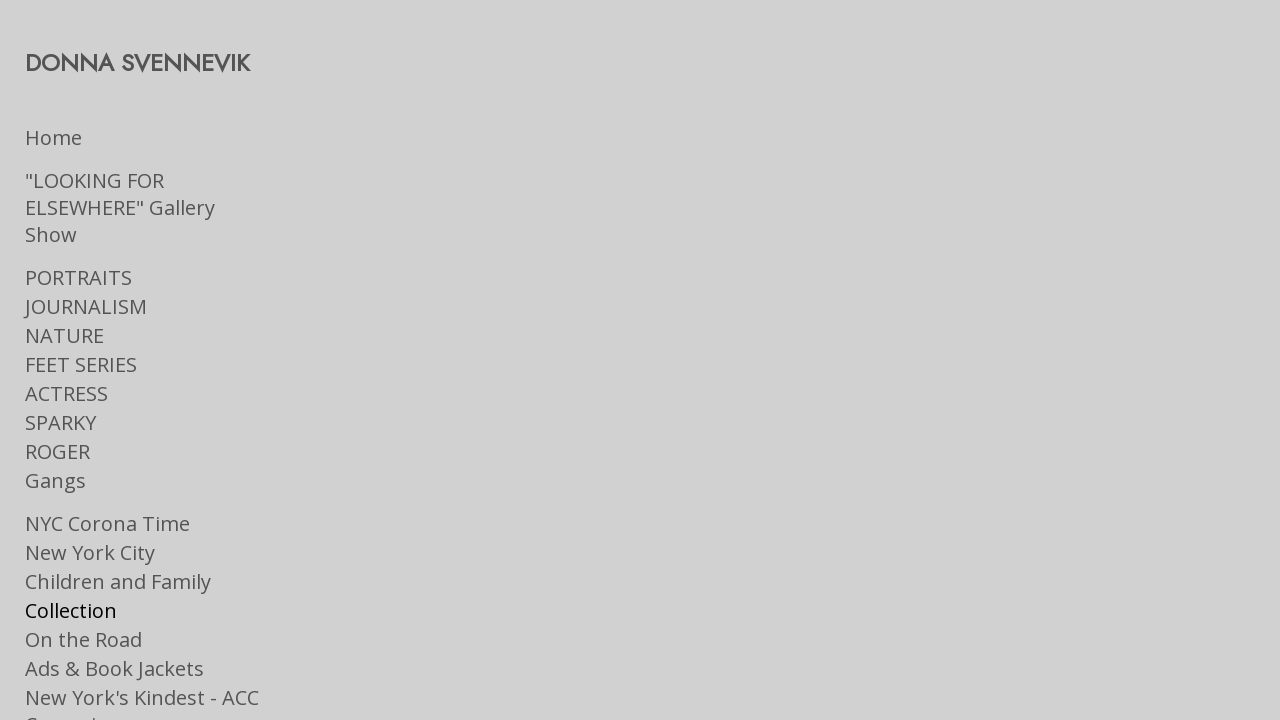

--- FILE ---
content_type: text/css
request_url: https://cdn.neonsky.app/menu-styles-v260116-048.css?t=1768695803411
body_size: 37574
content:
/* ======================================== */
/* MENU STYLES CSS - VERSION 260116-048 */
/* ======================================== */
/* Date: 2026-01-16 at 20:48:20 */
/* Description: y */
/* ======================================== */
/* Version Log: */
/* - Version bump for deployment */
/* - y */
/* ======================================== */

.sidebar::after {
  content: none !important;
}
/* ===================================================
   CSS VERSION TEST - Version 250814-005
   ===================================================
   This is a test indicator to confirm the latest CSS is loaded.
   If you see this comment in the browser dev tools, the new CSS is active.
   =================================================== */

@import url('https://fonts.googleapis.com/css2?family=Hanken+Grotesk:ital,wght@0,200;1,200&display=swap');

/* CSS VERSION 250814-005 - TEST MARKER */
/* Base Layout Styles */
body {
  margin: 0;
  padding: 0;
  overflow-x: hidden; /* Prevent horizontal scrolling */
  font-weight: 200 !important; /* Default font-weight for the site */
}

/* Ensure standard bold tags remain bold */
strong, b {
  font-weight: bold; /* Or you can use a numeric value like 700 */
}


/* Define primary colors in variables */
:root {
  --primary: hsl(93, 100%, 34%); /* Base green color for buttons */
  --primary-hover: hsl(93, 100%, 39%); /* Slightly lighter for hover states */
  --edit-button-color: #c0c0c0;
  --delete-button-color: #929292;
  --drag-handle-bg: #9b9b9ba9;
  --drag-handle-color: rgba(255, 255, 255, 0.5);
  --element-border: 2px solid #dddddd37;
  
  --menu-font-family: Arial, sans-serif;
  --menu-font-size: 16px;
  --menu-color: #333;
  --menu-active-color: #4682B4;
  --menu-hover-color: #3a6d96;
  --menu-vertical-spacing: 2px;
  --menu-background-color: #fafafa;
  --site-background-color: #ffffff;
  --sidebar-width: 15vw; /* Default sidebar width */
  --sidebar-edit-width: 44vw; /* Default sidebar width in edit mode */
  --font-weight: 200;
  
  /* Sidebar padding variables (instead of margins) */
  --sidebar-padding-top: 0px;
  --sidebar-padding-right: 0px;
  --sidebar-padding-bottom: 0px;
  --sidebar-padding-left: 0px;

  --menu-layout: sidebar;
  --mobile-header-height: 80px;
}

/* Add these rules near the TOP of your menu-styles.css file */

/* Hide edit UI elements by default until JS initializes */
body:not(.hydra-initialized) .edit-controls,
body:not(.hydra-initialized) .sidebar .element-controls,
body:not(.hydra-initialized) .sidebar .edit-btn,
body:not(.hydra-initialized) .sidebar .delete-btn,
body:not(.hydra-initialized) .sidebar .visibility-toggle,
body:not(.hydra-initialized) .sidebar .drag-handle,
body:not(.hydra-initialized) #editButton,
body:not(.hydra-initialized) #logoutButton {
  display: none !important;
  visibility: hidden !important;
  opacity: 0 !important;
}

/* Even in edit mode, don't show these until fully initialized */
body:not(.hydra-initialized) .sidebar.editing .controls,
body:not(.hydra-initialized) .sidebar.editing .edit-btn,
body:not(.hydra-initialized) .sidebar.editing .delete-btn,
body:not(.hydra-initialized) .sidebar.editing .element-controls,
body:not(.hydra-initialized) .edit-mode-active .edit-controls {
  display: none !important;
  visibility: hidden !important;
  opacity: 0 !important;
}

/* Base visibility rules - only show in edit mode after initialization */
.edit-btn,
.delete-btn,
.edit-controls,
.element-controls {
  display: none !important; 
}

/* Only show login button by default */
#loginBtn {
  display: block !important;
}

/* Hide logout and edit buttons by default */
#logoutButton,
#editButton {
  display: none !important;
}

/* Clean initial state for menu items */
.sidebar:not(.editing) .gallery-item-content {
  border: none !important;
  background: transparent !important;
}


/* Fix for the container layout with fixed sidebar width */
.container {
  display: flex;
  height: 100vh;
  overflow: hidden; /* Prevent outer scrolling */
  position: relative; /* For proper positioning */
}

body .container,
html body .container,
.sidebar + .container,
.sidebar ~ .container {
  max-width: 100vw !important;
  width: 100% !important;
  padding: 0 !important;
  margin: 0 !important;
}

/* Force all media queries to respect this override */
@media (min-width: 576px), (min-width: 768px), (min-width: 992px), (min-width: 1200px) {
  body .container,
  html body .container,
  .sidebar + .container,
  .sidebar ~ .container {
    max-width: 100vw !important;
    width: 100% !important;
  }
  
}

#loginBtn {
  display: none !important;
}

/* Set fixed sidebar width and prevent squashing */
.sidebar {
  width: var(--sidebar-width, 15vw); /* Use CSS variable for easy customization */
  min-width: 200px; /* Minimum width to prevent excessive squashing */
  max-width: 350px; /* Maximum width for large screens */
  height: 100vh;
  max-height: 100vh;
  overflow-y: auto;
  overflow-x: hidden;
  flex-shrink: 0; /* Prevent shrinking */
  position: relative; /* For proper positioning */
  z-index: 10; /* Ensure sidebar is above other elements */
  transition: width 0.3s ease, min-width 0.3s ease, max-width 0.3s ease; /* Smooth transition */
  display: flex;
  flex-direction: column;
}

.sidebar:not(.editing) {
  background-color: var(--menu-background-color, #fafafa);
}

.container {
  background-color: var(--site-background-color, #ffffff);
}

/* Gallery container with proper vertical scrolling */
.gallery-container {
  flex-grow: 1;
  display: flex;
  flex-direction: column;
  height: 100vh;
  overflow-y: auto; /* Enable vertical scrolling */
  position: relative; /* For proper positioning */
}

.gallery-iframe {
  flex-grow: 1;
  border: none !important;
  width: 100%;
  height: auto; /* Allow height to adjust to content */
  min-height: 100%; /* At least take full height */
}

/* Custom scrollbar styling */
.sidebar::-webkit-scrollbar {
  width: 0px;
}

.sidebar::-webkit-scrollbar-track {
  background: rgba(0,0,0,0.03);
}

.sidebar::-webkit-scrollbar-thumb {
  background-color: rgba(0,0,0,0.15);
  border-radius: 0px;
}

.sidebar::-webkit-scrollbar-thumb:hover {
  background-color: rgba(0,0,0,0.25);
}

/* Text Block Element Styles */
.sidebar-text-container {
  padding: 5px 0;
  margin: 5px 0;
  width: 100%;
}

.sidebar-text {
  padding: 10px;
  background-color: transparent;
  border-radius: 0px;
  font-size: 0.95em;
  color: #333; /* Consider using var(--menu-color) if that's the intended color */
  white-space: pre-wrap;
  word-break: break-word;
  /* Apply menu font family */
  font-family: var(--menu-font-family, inherit) !important;
  margin-bottom: 0.25em; /* Example: Tighter spacing */
  margin-top: 0;
}

/* Add this new rule */
.sidebar-text p {
  margin-bottom: 0.25em; /* Example: Tighter spacing */
  margin-top: 0;
}


.sidebar:not(.editing) .sidebar-text {
  background-color: transparent;
}

.edit-text-btn {
  margin-top: 8px;
  margin-bottom: 5px;
  padding: 5px 10px;
  background-color: var(--primary);
  color: white;
  border: none;
  border-radius: 0px;
  cursor: pointer;
  font-size: 14px;
}

.edit-text-btn:hover {
  background-color: var(--primary-hover);
}

.text-editor-overlay {
  position: fixed;
  top: 0;
  left: 0;
  width: 100%;
  height: 100%;
  background-color: rgba(0, 0, 0, 0.7);
  z-index: 9999;
  display: flex;
  align-items: center;
  justify-content: center;
}

.text-editor {
  background-color: white;
  border-radius: 0px;
  padding: 20px;
  max-width: 600px;
  width: 90%;
  box-shadow: 0 4px 12px rgba(0,0,0,0.2);
}

.text-editor textarea {
  width: 100%;
  min-height: 200px;
  padding: 10px;
  border-radius: 0px;
  border: 1px solid #ddd;
  font-family: inherit;
  font-size: inherit;
  resize: vertical;
  margin-bottom: 15px;
}

.edit-text-content {
  width: 100%;
  min-height: 150px;
  padding: 10px;
  border-radius: 0px;
  border: 1px solid #ddd;
  font-family: inherit;
  font-size: inherit;
  resize: vertical;
  margin-bottom: 10px;
}

/* Import Classic Form Styles */
.import-classic-form,
#importClassicForm,
body .sidebar .import-classic-form {
  padding: 0;
  max-height: 0;
  overflow: hidden;
  display: none !important; /* Use !important to override any conflicting styles */
  transition: all 0.3s ease;
  background-color: #f9f9f9;
}

.import-classic-form.visible,
#importClassicForm.visible,
body .sidebar .import-classic-form.visible {
  padding: 15px;
  max-height: 1200px;
  display: block !important; /* Use !important to ensure it shows when visible class is applied */
}

.import-classic-form h3 {
  margin-top: 0;
  margin-bottom: 10px;
  font-size: 16px;
  font-weight: 600;
  color: #333;
}

.import-classic-form p {
  margin-bottom: 15px;
  color: #666;
  font-size: 14px;
}

.import-classic-form input[type="text"],
.import-classic-form select {
  width: 100%;
  padding: 8px;
  margin-bottom: 5px;
  border: 1px solid #ddd;
  border-radius: 0px;
  background-color: rgba(255, 255, 255, 0.746);
}

.import-classic-form small {
  display: block;
  color: #666;
  font-size: 12px;
  margin-bottom: 10px;
}

.form-group {
  margin-bottom: 15px;
}

.import-status {
  margin: 15px 0;
  padding: 10px;
  background-color: #f5f5f5;
  border-radius: 0px;
  border: 1px solid #ddd;
}

.import-progress {
  height: 10px;
  background-color: #eee;
  border-radius: 5px;
  overflow: hidden;
  margin-bottom: 10px;
}

.progress-bar {
  height: 100%;
  width: 0;
  background-color: #4682B4;
  transition: width 0.3s ease;
}

.status-message {
  font-size: 14px;
  color: #666;
  text-align: center;
}

/* Style checkbox */
.import-classic-form input[type="checkbox"] {
  margin-right: 5px;
  vertical-align: middle;
}

/* Form actions */
.form-actions {
  display: flex;
  justify-content: flex-end;
  gap: 10px;
  margin-top: 15px;
}

/* Animation for progress bar */
@keyframes pulse {
  0% { opacity: 0.6; }
  50% { opacity: 1; }
  100% { opacity: 0.6; }
}

.importing .progress-bar {
  animation: pulse 1.5s infinite;
}

/* Header and Controls */
.sidebar-header {
  display: flex;
  justify-content: right;
  align-items: center;
  padding: 10px;
  gap: 8px;
  border-bottom: none !important;
  background-color: var(--menu-background-color, #fafafa);
  position: sticky;
  top: 0;
  z-index: 20;
}

/* Add a subtle separator between top sections */
.sidebar-header::after {
  content: '';
  position: absolute;
  bottom: 0;
  left: 10px;
  right: 10px;
  height: 1px;
  background: transparent;
}


/* Make each section handle its own scrolling */
.sidebar-header, 
.edit-controls {
  flex-shrink: 0; /* Prevent these from shrinking */
}

.sidebar-header:not(.editing) {
  background-color: var(--menu-background-color, #fafafa);
  border: none !important;
}


/* CONSISTENT TEXT COLOR between view and edit mode */
body .sidebar.editing .menu-item {
  font-family: var(--menu-font-family) !important;
  font-size: var(--menu-font-size) !important;
  color: var(--menu-color) !important;
}

body .sidebar.editing .menu-item:hover {
  color: var(--menu-hover-color) !important;
}

body .sidebar.editing li.active > .gallery-item-content .menu-item {
  color: var(--menu-active-color) !important;
}

/* Ensure menu item controls are visible in edit mode */
.sidebar.editing .controls .btn,
.sidebar.editing .visibility-toggle,
.sidebar.editing .edit-btn,
.sidebar.editing .delete-btn {
  display: flex !important;
  opacity: 1;
}

/* Make sure the controls container itself is visible */
.sidebar.editing .controls {
  display: flex !important;
  opacity: 1;
}

/* Reposition edit controls directly below header */
.edit-controls {
  display: flex;
  flex-wrap: nowrap;
  justify-content: right;
  align-items: center;
  padding: 10px;
  gap: 4px; /* Reduced from 8px to 4px */
  background-color: var(--menu-background-color, #fafafa);
  position: sticky;
  top: 50px;
  z-index: 19;
  border-bottom: 1px solid rgba(0,0,0,0.05);
  overflow-x: auto; /* Allow scrolling if needed on small screens */
}

.tree-container {
  height: auto !important;
  max-height: none !important;
  overflow: visible !important;
}

/* Add Form Styles */
.add-form {
  padding: 0 15px;
  max-height: 0;
  overflow: hidden;
  transition: all 0.3s ease;
  background-color: #f9f9f9;
  width: 100%;
  box-sizing: border-box;
}

.add-form.visible {
  padding: 15px;
  max-height: 400px;
}

.add-form input[type="text"] {
  width: 100%;
  padding: 8px;
  margin-bottom: 10px;
  border: 1px solid #ddd;
  border-radius: 0px;
}

/* Button Styles */
.btn {
  border-radius: 2px;
  padding: 5px 10px;
  cursor: pointer;
  font-size: 14px;
  display: inline-flex;
  align-items: center;
  justify-content: center;
  background-color: #d4d4d4;
  transition: background-color 0.2s;
  border: none !important;
  outline: none !important;
  box-shadow: none !important;
}

.btn:hover {
  background-color: #e5e5e5;
}

.btn-primary {
  background-color: var(--primary) !important;
  color: white !important;
  border-color: var(--primary) !important;
}

.btn-primary:hover {
  background-color: var(--primary-hover) !important;
}

.icon {
  width: 16px;
  height: 16px;
  margin-right: 4px;
}

ol.nested-sortable {
  height: auto !important; 
  max-height: none !important;
  overflow: visible !important;
  background-color: transparent !important;
}

ol.nested-sortable ol.nested-sortable {
  padding-left: 20px; /* Indentation for nested items */
  margin: 0;
}

.nested-sortable li {
  position: relative;
  margin: 3px 0;
  list-style: none;
  transition: transform 0.15s ease-out;
}

/* SortableJS Visual Styles */
.nested-sortable li.ghost {
  position: relative !important;
  opacity: 0.7 !important;
  background-color: rgba(70, 130, 180, 0.1) !important;
  border: 2px dashed rgba(55, 184, 108, 0.5) !important;
  margin: 4px 0 !important;
  height: auto !important;
  min-height: 30px !important;
  z-index: 1000 !important; /* Make sure ghost appears above other items */
  box-shadow: 0 0 4px rgba(70, 130, 180, 0.2) !important;
}

.nested-sortable li.chosen {
  background-color: transparent !important;
  opacity: 0.8;
  z-index: 1001; /* Higher than ghost */
  box-shadow: 0 4px 12px rgba(0, 0, 0, 0.15) !important;
}

.nested-sortable li.drag {
  opacity: 0.8;
  z-index: 1001;
}

/* Prevent text selection during dragging */
body.menu-item-dragging * {
  user-select: none !important;
}

/* Ensure hover styles don't interfere with drag */
body.menu-item-dragging .nested-sortable li:hover {
  background-color: transparent !important;
}

.highlight-dropzone {
  background-color: rgba(70, 130, 180, 0.05);
}

ol.nested-sortable:empty {
  border: 1px dashed rgba(0, 0, 0, 0.2);
  min-height: 15px;
  margin: 5px 0;
  border-radius: 0px;
}

/* Gallery Item Styling */
.gallery-item-content {
  display: flex;
  align-items: center;
  width: 100%;
  padding: 0px 0px;
  border: 1px solid #eee;
  border-radius: 0px;
  margin: 3px 0;
  background-color: #fafafa;
}

/* Prevent text selection during drag operations */
.nested-sortable-handle,
.drag-handle,
.sortable-ghost,
.sortable-chosen,
.sortable-drag,
body.sidebar-element-dragging .sidebar,
body.menu-item-dragging .sidebar,
body.sidebar-element-dragging .sidebar *,
body.menu-item-dragging .sidebar * {
  user-select: none !important;
  -webkit-user-select: none !important;
  -moz-user-select: none !important;
  -ms-user-select: none !important;
}

.nested-sortable.highlight-dropzone {
  background-color: rgba(70, 130, 180, 0.05);
  border-radius: 0px;
  min-height: 10px;
}

.nested-sortable-handle {
  cursor: move;
  cursor: grab;
}

.nested-sortable-handle:active {
  cursor: grabbing;
}

.has-children > .gallery-item-content {
  font-weight: 200;
  background-color: rgba(0, 0, 0, 0.02);
}

/* Menu Item Styling */
.menu-item {
  flex-grow: 1;
  padding-left: 4px;
  cursor: pointer;
  order: 1 !important; 
  margin-right:4px;
  font-weight: 200 !important;
}

/* Active and Hover States */
li.active > .gallery-item-content {
  background-color: rgba(147, 147, 147, 0);
  border-color: rgba(190, 190, 190, 0);
}

li:not(.active) > .gallery-item-content:hover {
  background-color: rgba(0, 0, 0, 0.03);
}

/* Controls Container */
.controls {
  display: flex;
  opacity: 0.7;
  order: 3 !important; /* Keep controls at the very end */
  position: relative;
  z-index: 10;
  pointer-events: auto;
}

.controls:hover {
  opacity: 1;
}

/* Ensure controls on nested items are accessible */
ol.nested-sortable li .controls,
ol.nested-sortable ol.nested-sortable li .controls {
  position: relative;
  z-index: 10 !important;
  pointer-events: auto !important;
}

/* Ensure edit and visibility buttons are clickable on nested items */
ol.nested-sortable li .controls .edit-btn,
ol.nested-sortable li .controls .visibility-toggle,
ol.nested-sortable ol.nested-sortable li .controls .edit-btn,
ol.nested-sortable ol.nested-sortable li .controls .visibility-toggle {
  position: relative;
  z-index: 11 !important;
  pointer-events: auto !important;
}

/* Submenu Toggle Styles */
.submenu-toggle {
  display: inline-flex;
  align-items: center;
  justify-content: right;
  width: 24px;
  height: 24px;
  margin-right: 0 !important;  /* Remove right margin */
  margin-left: 4px !important; /* Add left margin instead */
  order: 2 !important; 
  cursor: pointer;
  transition: transform 0.2s ease;
}


/* Collapsed/Expanded States */
li:not(.expanded) > ol.nested-sortable {
  display: none;
}

/* Hidden folders in edit mode should respect expanded/collapsed state like visible folders */
/* Only show nested list if folder is expanded, even if parent is hidden */
.sidebar.editing li.hidden-gallery.expanded > ol.nested-sortable,
.sidebar.editing li[data-visible="false"].expanded > ol.nested-sortable {
  display: block !important;
}

/* Hide nested list when hidden folder is collapsed */
.sidebar.editing li.hidden-gallery:not(.expanded) > ol.nested-sortable,
.sidebar.editing li[data-visible="false"]:not(.expanded) > ol.nested-sortable {
  display: none !important;
}

/* Indentation Levels */
.indent-level-1 {
  padding-left: 20px;
}

.indent-level-2 {
  padding-left: 40px;
}

.indent-level-3 {
  padding-left: 60px;
}

/* Edit Form Styling */
.edit-form {
  padding: 15px;
  background-color: transparent;
  border-radius: 0px;
  margin: 5px 0;
}

.form-group {
  margin-bottom: 10px;
}

.form-group label {
  display: block;
  margin-bottom: 5px;
  font-weight: 200;
}

.parent-select {
  width: 100%;
  padding: 8px;
  border: 1px solid #ddd;
  border-radius: 0px;
  background-color: white;
  margin-bottom: 10px;
}

#galleryParentContainer {
  margin-top: 10px;
}

#galleryParent {
  width: 100%;
  padding: 8px;
  border: 1px solid #ddd;
  border-radius: 0px;
  background-color: white;
}

/* Visibility Toggle Styles */
.visibility-toggle {
  cursor: pointer;
  opacity: 0.6;
  transition: opacity 0.2s;
}

.visibility-toggle:hover {
  opacity: 1;
}

.visibility-toggle.hidden {
  opacity: 0.3;
}

/* Hidden Gallery Styles */
li.hidden-gallery {
  opacity: 0.6;
}

/* Radio Button Styles */
.radio-group {
  margin: 10px 0;
}

.radio-group label {
  margin-right: 10px;
  display: inline-block;
}

/* URL Input Container */
#urlInputContainer {
  transition: all 0.3s ease;
}

/* Tree Structure Styling */
.tree {
  padding: 0;
  margin: 0;
}

/* Error Notification */
.drag-error-notification {
  position: fixed;
  top: 10px;
  right: 10px;
  background-color: #f8d7da;
  color: #721c24;
  padding: 10px 15px;
  border-radius: 0px;
  box-shadow: 0 2px 4px rgba(0,0,0,0.2);
  z-index: 9999;
  opacity: 1;
  transition: opacity 0.5s ease;
}

/* Enhanced Drag Styles */
.nested-sortable li.ghost {
  position: relative;
  opacity: 0.6;
  background-color: rgba(70, 130, 180, 0.3);
  border: 2px dashed rgba(70, 180, 99, 0.7);
  box-shadow: 0 0 8px rgba(70, 130, 180, 0.4);
}

.nested-sortable li.invalid-target {
  background-color: rgba(220, 53, 69, 0.1);
  border: 2px dashed rgba(220, 53, 69, 0.5);
}

/* Empty list highlighting for drop targets */
.nested-sortable:empty.highlight-dropzone {
  border: 2px dashed rgba(70, 130, 180, 0.3);
  min-height: 30px;
  margin: 5px 0;
  border-radius: 0px;
}

/* -------------------------------
   VIEW MODE SPECIFIC STYLES
------------------------------- */
.sidebar:not(.editing) {
  background-color: #fafafa;
}

/* Clean text-only menu in View mode */
.sidebar:not(.editing) .gallery-item-content {
  border: none;
  background: transparent;
  padding: 0px 0px;
  margin: 2px 0;
}

.sidebar:not(.editing) .menu-item {
  font-family: var(--menu-font-family, Arial, sans-serif);
  font-size: var(--menu-font-size, 16px);
  color: var(--menu-color, #333);
  transition: color 0.2s;
  font-weight: 200;
}

.sidebar:not(.editing) .menu-item:hover {
  color: var(--menu-hover-color, #4682B4);
}

/* Active item in View mode */
.sidebar:not(.editing) li.active > .gallery-item-content .menu-item {
  color: var(--menu-active-color, #4682B4);
  font-weight: 200;
}

/* Hide edit controls in view mode */
.sidebar:not(.editing) .controls .btn {
  display: none;
}

/* Submenu toggle in View mode - only show on hover */
.sidebar:not(.editing) .submenu-toggle {
  opacity: 0;
  transition: opacity 0.3s ease;
}

.sidebar:not(.editing) .gallery-item-content:hover .submenu-toggle {
  opacity: 0.7;
}

/* Force hide element headers in view mode with maximum specificity */
.sidebar:not(.editing) .element-header,
body .sidebar:not(.editing) .element-header,
html body .sidebar:not(.editing) .element-header,
.sidebar:not(.editing) .sidebar-element .element-header,
.sidebar:not(.editing) .menu-element .element-header,
.sidebar:not(.editing) .text-element .element-header,
.sidebar:not(.editing) .image-element .element-header {
  display: none !important;
  visibility: hidden !important;
  opacity: 0 !important;
  pointer-events: none !important;
  height: 0 !important;
  overflow: hidden !important;
  position: absolute !important;
}

/* Hide hidden elements in view mode */
.sidebar:not(.editing) .sidebar-element[data-visible="false"],
.sidebar:not(.editing) li.hidden-gallery,
.sidebar:not(.editing) li[data-visible="false"],
.sidebar:not(.editing) .gallery-item-content[data-visible="false"] {
  display: none !important;
}

/* Hide invisible items in horizontal menu (view mode) */
body.menu-layout-horizontal:not(.edit-mode-active) .horizontal-menu-item[data-visible="false"],
body.menu-layout-horizontal:not(.edit-mode-active) .horizontal-submenu-item[data-visible="false"] {
  display: none !important;
}

/* Dim invisible items in horizontal menu (edit mode) */
body.menu-layout-horizontal.edit-mode-active .horizontal-menu-item[data-visible="false"],
body.menu-layout-horizontal.edit-mode-active .horizontal-submenu-item[data-visible="false"] {
  opacity: 0.6 !important;
  pointer-events: auto !important;
}

/* -------------------------------
   EDIT MODE SPECIFIC STYLES
------------------------------- */
.sidebar.editing {
  width: var(--sidebar-edit-width, 44vw); /* Use CSS variable with fallback */
  min-width: 300px; /* Larger minimum width in edit mode */
  max-width: 44vw; /* Larger maximum width in edit mode */
  background-color: #f0f0f0;
}

/* More prominent editing indicators */
.sidebar.editing .gallery-item-content {
  background-color: transparent;
  box-shadow: 0 1px 3px rgba(0,0,0,0.05);
  border: none !important; /* Remove border in edit mode */
}

.sidebar.editing .nested-sortable-handle {
  background-color: rgba(70, 130, 180, 0.05);
  border-radius: 0px;
}

/* Elements in edit mode - transparent backgrounds */
.sidebar.editing .sidebar-element,
.sidebar.editing .menu-element,
.sidebar.editing .image-element,
.sidebar.editing .text-element {
  background-color: transparent !important;
  border: none !important; /* Remove border in edit mode */
  box-shadow: 0 1px 3px rgba(0, 0, 0, 0.1) !important;
  margin-bottom: 10px;
  border-radius: 0px;
}

/* Hover effects for elements */
.sidebar.editing .sidebar-element:hover,
.sidebar.editing .menu-element:hover,
.sidebar.editing .image-element:hover,
.sidebar.editing .text-element:hover,
.sidebar.editing .gallery-item-content:hover {
  box-shadow: 0 2px 8px rgba(0, 0, 0, 0.2) !important;
  border: none !important; /* Remove border on hover */
}

/* Text content transparency */
.sidebar-text {
  background-color: transparent !important;
}


/* Element headers - make transparent like page UI */
.sidebar.editing .element-header {
  background-color: transparent !important;
  padding: 8px 2px !important;
}

/* Control buttons - match page UI styling */
.sidebar.editing .btn.edit-btn svg,
.btn.edit-btn svg,
.edit-btn svg {
  color: var(--edit-button-color) !important;
  stroke: var(--edit-button-color) !important;
}

.sidebar.editing .btn.delete-btn svg,
.btn.delete-btn svg,
.delete-btn svg {
  color: var(--delete-button-color) !important;
  stroke: var(--delete-button-color) !important;
}

/* Drag handle styling to match page UI */
.sidebar.editing .drag-handle {
  display: inline-flex !important;
  visibility: visible !important;
  opacity: 1 !important;
  cursor: grab !important;
  background-color: var(--drag-handle-bg) !important;
  color: var(--drag-handle-color) !important;
  padding: 4px !important;
  border-radius: 0px !important;
  margin-left: 8px !important;
  width: 24px !important;
  height: 24px !important;
  align-items: center !important;
  justify-content: center !important;
  border: none !important;
  outline: none !important;
  box-shadow: none !important;
}

.sidebar.editing .drag-handle svg {
  color: var(--drag-handle-color) !important;
  stroke: var(--drag-handle-color) !important;
  fill: none !important;
}

/* Ensure content areas are transparent */
.sidebar-element .element-content,
.text-element .sidebar-text-container,
.image-element .sidebar-image-container {
  background-color: transparent !important;
}

/* Make sure the tree container is transparent */
.tree-container,
#galleryTree {
  background-color: transparent !important;
}

/* Ensure hidden galleries remain visible in edit mode */
.sidebar.editing li.hidden-gallery,
.sidebar.editing li[data-visible="false"] {
  display: list-item !important; /* Use list-item, not flex, to maintain list structure */
  visibility: visible !important;
  opacity: 0.6 !important; /* Dimmed to indicate hidden status */
  pointer-events: auto !important;
  position: relative !important;
}

/* CRITICAL: Ensure nested items inside folders (ol.nested-sortable) get dimmed when they have hidden-gallery class */
.sidebar.editing ol.nested-sortable > li.hidden-gallery,
.sidebar.editing ol.nested-sortable > li[data-visible="false"],
body.edit-mode-active .sidebar ol.nested-sortable > li.hidden-gallery,
body.edit-mode-active .sidebar ol.nested-sortable > li[data-visible="false"] {
  display: list-item !important;
  visibility: visible !important;
  opacity: 0.6 !important;
  pointer-events: auto !important;
  position: relative !important;
}

.sidebar.editing ol.nested-sortable > li.hidden-gallery > .gallery-item-content,
.sidebar.editing ol.nested-sortable > li[data-visible="false"] > .gallery-item-content,
body.edit-mode-active .sidebar ol.nested-sortable > li.hidden-gallery > .gallery-item-content,
body.edit-mode-active .sidebar ol.nested-sortable > li[data-visible="false"] > .gallery-item-content {
  display: flex !important;
  visibility: visible !important;
  opacity: 0.6 !important;
  pointer-events: auto !important;
  position: relative !important;
}

.sidebar.editing .gallery-item-content[data-visible="false"],
.sidebar.editing .sidebar-element[data-visible="false"] {
  display: flex !important;
  visibility: visible !important;
  opacity: 0.6 !important; /* Dimmed to indicate hidden status */
  pointer-events: auto !important;
  position: relative !important;
}


/* Corrected gallery-item-content styling for hidden items */
.sidebar.editing .gallery-item-content[data-visible="false"] {
  display: flex !important;
  opacity: 0.6;
}

/* Fix for hidden list items to display properly */
.sidebar.editing li.hidden-gallery > .gallery-item-content {
  display: flex !important;
}

/* Ensure nested lists inside hidden folders are visible in edit mode */
.sidebar.editing li.hidden-gallery > ol.nested-sortable,
.sidebar.editing li[data-visible="false"] > ol.nested-sortable {
  display: block !important;
  visibility: visible !important;
  opacity: 1 !important; /* Children should be fully visible even if parent is dimmed */
}

/* Ensure children of hidden folders are visible in edit mode */
.sidebar.editing li.hidden-gallery > ol.nested-sortable > li,
.sidebar.editing li[data-visible="false"] > ol.nested-sortable > li {
  display: list-item !important;
  visibility: visible !important;
  opacity: 0.6 !important; /* Dimmed to match parent */
}

/* Ensure hidden galleries are dimmed in sidebar edit mode even when horizontal layout is active */
body.menu-layout-horizontal.edit-mode-active .sidebar.editing li.hidden-gallery,
body.menu-layout-horizontal.edit-mode-active .sidebar.editing li[data-visible="false"],
body.menu-layout-horizontal.edit-mode-active .sidebar li.hidden-gallery,
body.menu-layout-horizontal.edit-mode-active .sidebar li[data-visible="false"] {
  display: list-item !important;
  visibility: visible !important;
  opacity: 0.6 !important;
  pointer-events: auto !important;
  position: relative !important;
}

body.menu-layout-horizontal.edit-mode-active .sidebar.editing li.hidden-gallery > .gallery-item-content,
body.menu-layout-horizontal.edit-mode-active .sidebar.editing .gallery-item-content[data-visible="false"],
body.menu-layout-horizontal.edit-mode-active .sidebar li.hidden-gallery > .gallery-item-content,
body.menu-layout-horizontal.edit-mode-active .sidebar .gallery-item-content[data-visible="false"] {
  display: flex !important;
  visibility: visible !important;
  opacity: 0.6 !important;
  pointer-events: auto !important;
  position: relative !important;
}

body.menu-layout-horizontal.edit-mode-active .sidebar.editing li.hidden-gallery > ol.nested-sortable > li,
body.menu-layout-horizontal.edit-mode-active .sidebar.editing li[data-visible="false"] > ol.nested-sortable > li,
body.menu-layout-horizontal.edit-mode-active .sidebar li.hidden-gallery > ol.nested-sortable > li,
body.menu-layout-horizontal.edit-mode-active .sidebar li[data-visible="false"] > ol.nested-sortable > li {
  display: list-item !important;
  visibility: visible !important;
  opacity: 0.6 !important;
}

/* CRITICAL: Ensure nested children inside folders get dimmed when they have hidden-gallery class */
/* This specifically targets children that are nested inside folders (ol.nested-sortable) */
body.menu-layout-horizontal.edit-mode-active .sidebar.editing ol.nested-sortable > li.hidden-gallery,
body.menu-layout-horizontal.edit-mode-active .sidebar.editing ol.nested-sortable > li[data-visible="false"],
body.menu-layout-horizontal.edit-mode-active .sidebar ol.nested-sortable > li.hidden-gallery,
body.menu-layout-horizontal.edit-mode-active .sidebar ol.nested-sortable > li[data-visible="false"] {
  display: list-item !important;
  visibility: visible !important;
  opacity: 0.6 !important;
  pointer-events: auto !important;
  position: relative !important;
}

body.menu-layout-horizontal.edit-mode-active .sidebar.editing ol.nested-sortable > li.hidden-gallery > .gallery-item-content,
body.menu-layout-horizontal.edit-mode-active .sidebar.editing ol.nested-sortable > li[data-visible="false"] > .gallery-item-content,
body.menu-layout-horizontal.edit-mode-active .sidebar ol.nested-sortable > li.hidden-gallery > .gallery-item-content,
body.menu-layout-horizontal.edit-mode-active .sidebar ol.nested-sortable > li[data-visible="false"] > .gallery-item-content {
  display: flex !important;
  visibility: visible !important;
  opacity: 0.6 !important;
  pointer-events: auto !important;
  position: relative !important;
}

/* Ensure deeply nested items (nested folders) also get dimmed */
body.menu-layout-horizontal.edit-mode-active .sidebar.editing ol.nested-sortable ol.nested-sortable > li.hidden-gallery,
body.menu-layout-horizontal.edit-mode-active .sidebar.editing ol.nested-sortable ol.nested-sortable > li[data-visible="false"],
body.menu-layout-horizontal.edit-mode-active .sidebar ol.nested-sortable ol.nested-sortable > li.hidden-gallery,
body.menu-layout-horizontal.edit-mode-active .sidebar ol.nested-sortable ol.nested-sortable > li[data-visible="false"] {
  display: list-item !important;
  visibility: visible !important;
  opacity: 0.6 !important;
  pointer-events: auto !important;
  position: relative !important;
}

/* -------------------------------
   STYLE EDITOR IMPROVEMENTS
------------------------------- */
/* Style Editor Positioning and Visibility */
#menuStyleEditor {
  background-color: transparent !important;
  margin-bottom: 15px;
  max-height: none;
  z-index: 100;
  box-sizing: border-box;
  overflow-y: visible;
  border-radius: 0px;
  transition: all 0.2s ease;
  padding: 0;
  margin: 0 0 20px 0;
}

.style-editor-wrapper {
  background-color: transparent !important;
  border-radius: 0px;
  width: 100%;
  overflow: visible;
  backdrop-filter: blur(2px);
  border: 1px solid transparent !important;
}

.style-editor-panel {
  box-sizing: border-box;
  width: 100%;
  background-color: transparent !important;
  border: 1px solid transparent !important;
}

.style-editor-panel h3 {
  margin-top: 0;
  margin-bottom: 15px;
  padding-bottom: 8px;
  color: rgba(0, 0, 0, 0.8); /* Slightly darkened text */
  font-weight: 500;
}

.style-form {
  display: flex;
  flex-direction: column;
  gap: 12px;
  width: 100%;
}

.style-form .form-group {
  width: 100%;
  box-sizing: border-box;
}

/* Make form group headings more visible */
.style-form .form-group label {
  color: rgba(0, 0, 0, 0.8); /* Slightly darkened text */
  font-weight: 500;
}

/* Ensure color pickers + text fields fit properly */
.form-group:has(input[type="color"]) {
  display: grid;
  grid-template-columns: auto 1fr;
  align-items: center;
  gap: 8px;
}

.form-group:has(input[type="color"]) label {
  grid-column: 1 / 3;
}

/* Make text inputs display properly */
.style-form input[type="text"],
.style-form input[type="color"] {
  width: 100%;
  box-sizing: border-box;
  padding: 6px 8px;
  border: 1px solid #ddd;
  border-radius: 0px;
  background-color: rgba(255, 255, 255, 0.745); /* More solid background */
  border: 1px solid rgba(200, 200, 200, 0.8);
}



/* Sidebar image container */
.sidebar-image-container {
  display: flex;
  flex-direction: column;
  align-items: center;
  width: 100%;
  padding: 10px 0;
  background-color: transparent;
}

/* Sidebar image */
.sidebar-image {
  max-width: 100%;
  height: auto;
  background-color: transparent !important;
}

/* Image placeholder for edit mode */
.sidebar.editing .image-placeholder {
  background-color: rgba(245, 245, 245, 0.7) !important;
  border: 1px dashed rgba(221, 221, 221, 0.8) !important;
}

/* Upload image button */
.upload-image-btn {
  margin-top: 10px;
  padding: 6px 12px;
  background-color: var(--primary);
  color: white;
  border: none;
  border-radius: 0px;
  cursor: pointer;
  font-size: 14px;
}

.upload-image-btn:hover {
  background-color: var(--primary-hover);
}

/* Edit form for elements */
.element-edit-form {
  padding: 15px;
  background-color: transparent;
  border-radius: 0px !important;
  display: flex;
  flex-direction: column;
  gap: 10px;
  max-height: calc(100vh - 200px);
  overflow-y: auto;
  overflow-x: hidden;
}

.element-edit-form label {
  font-weight: 500;
  margin-bottom: 3px;
  display: block;
}

.element-edit-form input[type="text"] {
  width: 100%;
  padding: 8px;
  border: 1px solid #ddd;
  border-radius: 0px !important
}

.edit-form-buttons {
  display: flex;
  gap: 10px;
  margin-top: 5px;
}

/* Image preview in edit form */
.image-preview-container {
  margin: 10px 0;
}

.image-preview {
  max-width: 100%;
  margin-top: 5px;
  border: 0px solid transparent !important;
  box-shadow: none !important;
}

/* Image uploader overlay */
.image-uploader-overlay {
  position: fixed;
  top: 0;
  left: 0;
  width: 100%;
  height: 100%;
  background-color: rgba(0, 0, 0, 0.7);
  z-index: 9999;
  display: flex;
  align-items: center;
  justify-content: center;
}

/* Drop zone for image uploader */
.drop-zone {
  border: 2px dashed #ccc;
  border-radius: 0px;
  padding: 40px 20px;
  text-align: center;
  cursor: pointer;
  background-color: #fafafa;
  transition: all 0.3s ease;
}

.drop-zone:hover {
  background-color: #f0f0f0;
  border-color: #aaa;
}

/* Sidebar element form */
.sidebar-element-form {
  padding: 15px;
  background-color: #f5f5f5;
  border: 1px solid #ddd;
  border-radius: 0px !important;
  margin: 10px 0;
  transition: all 0.3s ease;
  width: 100%;
  box-sizing: border-box;
  display: none;
}

.sidebar-element-form.visible {
  max-height: 400px;
  padding: 15px;
  display: block;
}

.sidebar-element-form h3 {
  margin-top: 0;
  margin-bottom: 10px;
  font-size: 16px;
}

.sidebar-element-form p {
  margin-bottom: 15px;
  font-size: 14px;
}

.sidebar-element-form .radio-group {
  display: flex;
  flex-direction: column;
  gap: 8px;
  margin-bottom: 15px;
}

.sidebar-element-form .form-actions {
  display: flex;
  gap: 10px;
}

/* Sortable styles for sidebar elements */
.sidebar-elements-container .sortable-ghost {
  opacity: 0.4;
  background-color: rgba(70, 130, 180, 0.1);
  border: 2px dashed rgba(70, 130, 180, 0.5);
}

.sidebar-elements-container .sortable-chosen {
  z-index: 10;
  background-color: transparent !important;
}

.sidebar-elements-container .sortable-drag {
  border: 1px dashed #21f3aa;
  background-color: rgba(227, 242, 253, 0.7);
  box-shadow: 0 2px 8px rgba(0, 0, 0, 0.1);
}

/* Edit mode specific styles for sidebar elements */
.sidebar.editing .sidebar-element {
  border: 1px solid #eee;
  background-color: transparent;
  margin-left: 10px;
  margin-right: 10px;
  padding-right: 5px;
}

/* Image uploader modal */
.image-uploader-modal {
  background-color: white;
  border-radius: 0px;
  padding: 20px;
  max-width: 500px;
  width: 90%;
  box-shadow: 0 4px 12px rgba(0,0,0,0.2);
}

.image-uploader-modal h3 {
  margin-top: 0;
  margin-bottom: 15px;
}

.image-uploader-modal .uploader-header {
  display: flex;
  justify-content: space-between;
  align-items: center;
  margin-bottom: 15px;
}

.image-uploader-modal .close-btn {
  font-size: 24px;
  background: none;
  border: none;
  cursor: pointer;
}

/* Size slider in image uploader */
.size-container {
  margin: 15px 0;
}

.size-container label {
  display: block;
  margin-bottom: 5px;
}

.size-container input[type="range"] {
  width: 100%;
}

/* Mobile responsiveness */
@media (max-width: 768px) {
  .container {
    flex-direction: column;
    width:100vw;
  }
  
  .sidebar {
    width: 85vw !important; /* Force mobile menu width - override CSS variable */
    max-height: 100vh;
  }
  
  .gallery-container {
    height: auto;
  }
  
  /* Hide image elements marked to hide from mobile menu */
  .sidebar .hide-from-mobile-menu {
    display: none !important;
  }
}


#galleryTree {
  height: auto !important;
  max-height: none !important;
  overflow: visible !important;
}

.sidebar:after {
  content: '';
  display: block;
  height: 50px;
  width: 100%;
}

/* -------------------------------------
   MOBILE HEADER AND RESPONSIVE STYLES
-------------------------------------- */

/* Mobile Header Styles */
.mobile-header {
  display: none;
  position: fixed;
  top: 0;
  left: 0;
  width: 100%;
  height: 60px;
  background-color: var(--menu-background-color, #fafafa);
  z-index: 100;
  padding: 0 15px;
  align-items: center;
  justify-content: space-between;
  box-shadow: 0 2px 2px rgba(0,0,0,0.05);
}

.mobile-header-image {
  max-width: 70%;
  display: block;
  margin: 0 auto;
  object-fit: contain;
}

/* Mobile header content container */
.mobile-header-content {
  display: flex;
  align-items: center;
  justify-content: center;
  height: 100%;
  flex: 1;
  overflow: hidden;
  padding: 0 10px;
}

/* Text styling for different content types */
.mobile-header-text, 
.mobile-header-menu-title, 
.mobile-header-title {
  text-align: center;
  width: 100%;
  overflow: hidden;
  text-overflow: ellipsis;
  white-space: nowrap;
  font-size: 18px;
  font-weight: 200;
  color: var(--menu-color, #333);
}


.hamburger-btn {
  background: none;
  border: none;
  cursor: pointer;
  width: 40px;
  height: 40px;
  display: flex;
  align-items: center;
  justify-content: center;
  padding: 0;
  margin-right: 20px;
  z-index: 101;
}

.hamburger-icon {
  width: 24px;
  height: 18px;
  position: relative;
  display: flex;
  flex-direction: column;
  justify-content: space-between;
}

.hamburger-line {
  display: block;
  width: 100%;
  height: 2px;
  background-color: var(--menu-color, #333);
  transition: transform 0.3s ease, opacity 0.3s ease;
}

.hamburger-btn.active .hamburger-line:nth-child(1) {
  transform: translateY(8px) rotate(45deg);
}

.hamburger-btn.active .hamburger-line:nth-child(2) {
  opacity: 0;
}

.hamburger-btn.active .hamburger-line:nth-child(3) {
  transform: translateY(-8px) rotate(-45deg);
}

/* Mobile backdrop */
.mobile-backdrop {
  display: none;
  position: fixed;
  top: 0;
  left: 0;
  width: 100%;
  height: 100%;
  background-color: rgba(0, 0, 0, 0.5);
  z-index: 98;
  opacity: 0;
  transition: opacity 0.3s ease;
}

.mobile-backdrop.active {
  opacity: 1;
}

/* Mobile Responsive Styles */
@media (max-width: 768px) {
  .mobile-header {
    display: flex;
  }
  
  .mobile-backdrop.mobile-open {
    display: block;
  }
  
  .container {
    flex-direction: column;
    padding-top: 60px; /* Space for fixed header */
  }
  
  .sidebar {
    position: fixed;
    top: 60px;
    right: -85vw; /* Off-screen by default - using vw for responsive width */
    width: 85vw !important; /* Force mobile menu width - override CSS variable */
    min-height: calc(100vh - 60px);
    max-height: calc(100vh - 60px);
    height: calc(100vh - 60px);
    z-index: 99;
    transition: right 0.3s ease;
    box-shadow: -2px 0 5px rgba(0,0,0,0.1);
    overflow-y: auto;
    -webkit-overflow-scrolling: touch; /* Smooth scrolling on iOS */
    padding-bottom: 60px !important; /* Extra padding for mobile Safari address bar */
    background-color: var(--menu-background-color, #fafafa) !important; /* Ensure background color is applied on mobile */
  }
  
  .sidebar.mobile-open {
    right: 0;
    width: 85vw !important; /* Force mobile menu width for sidebar layout */
    background-color: var(--menu-background-color, #fafafa) !important; /* Ensure background color is applied when mobile menu is open */
  }
  
  /* Ensure menu content has bottom spacing on mobile to prevent address bar snap-back */
  .sidebar .tree-container,
  .sidebar .sidebar-elements-container,
  .sidebar ol.nested-sortable:last-child {
    padding-bottom: 60px !important;
  }
  
  .gallery-container {
    width: 100%;
  }
  
  /* Adjust edit controls for mobile */
  .edit-controls {
    flex-wrap: wrap;
  }
  
  .edit-controls .btn {
    padding: 6px 8px;
    font-size: 13px;
    flex: 1;
    min-width: 0;
    white-space: nowrap;
    margin: 0 2px;
  }
  
  /* Hide login/logout buttons on mobile header */
  .mobile-header #loginBtn,
  .mobile-header #logoutBtn {
    display: none !important;
  }
}

/* For smaller screens */
@media (max-width: 480px) {
  .sidebar {
    width: 85vw; /* Use vw for consistency with larger mobile screens */
  }
  
  /* Make gallery items more tappable on small screens */
  .sidebar:not(.editing) .gallery-item-content {
    padding: 5px 0;
  }
  
  .sidebar:not(.editing) .menu-item {
    padding: 8px 0;
    display: block;
  }
}

/* Direct Gallery Container styles */
.direct-gallery-container {
  width: 100%;
  height: 100%;
  overflow: auto;
  background-color: #ffffff;
  display: flex;
  flex-direction: column;
}

/* Gallery loading indicator */
.gallery-loading {
  padding: 40px;
  text-align: center;
  color: #66666665;
  position: relative;
  opacity: 0 !important;
}

.gallery-loading:after {
  content: '';
  display: inline-block;
  width: 24px;
  height: 24px;
  margin-left: 10px;
  border: 2px solid #ccc;
  border-radius: 50%;
  border-top-color: #34db9b;
  animation: spin 1s linear infinite;
  vertical-align: middle;
  opacity: 0 !important;
}

@keyframes spin {
  0% { transform: rotate(0deg); }
  100% { transform: rotate(360deg); }
}

/* Make sure to hide the iframe when using direct loading */
.gallery-iframe.hidden {
  display: none !important;
  visibility: hidden !important;
  opacity: 0 !important;
  height: 0 !important;
  position: absolute !important;
}

/* Gallery Visibility Overrides */
.gallery-iframe, 
#galleryFrame,
iframe#galleryFrame,
.gallery-container iframe {
  /* Default to block display */
  display: block !important;
  visibility: visible !important;
  opacity: 1 !important;
  position: relative !important;
  z-index: 2 !important;
}

/* Only hide the iframe when viewing a page */
body:has(.page-container[style*="display: block"]) .gallery-iframe,
body:has(.page-container:not([style*="display: none"])) #galleryFrame {
  display: none !important;
  visibility: hidden !important;
}

/* Special helper class */
.gallery-visible {
  display: block !important;
  visibility: visible !important;
  opacity: 1 !important;
}

.gallery-hidden {
  display: none !important;
  visibility: hidden !important;
  opacity: 0 !important;
}

/* Ensure page containers are completely hidden when not active */
.page-container[style*="display: none"] {
  visibility: hidden !important;
  opacity: 0 !important;
}

/* ---------------------------------
   RICH TEXT EDITOR CSS FIXES
---------------------------------- */

/* Style for rendered rich text content (with alignment fixes) */
.sidebar-text .ql-align-center, 
.sidebar-text *[class*="ql-align-center"] {
  text-align: center !important;
  display: block !important;
}

.sidebar-text .ql-align-right, 
.sidebar-text *[class*="ql-align-right"] {
  text-align: right !important;
  display: block !important;
}

.sidebar-text .ql-align-justify, 
.sidebar-text *[class*="ql-align-justify"] {
  text-align: justify !important;
  display: block !important;
}

/* Apply menu font to all sidebar text content */
.sidebar-text, 
.sidebar-text p, 
.sidebar-text div, 
.sidebar-text h1, 
.sidebar-text h2, 
.sidebar-text h3, 
.sidebar-text h4, 
.sidebar-text h5, 
.sidebar-text h6,
.sidebar-text li,
.sidebar-text blockquote {
  font-family: var(--menu-font-family, inherit) !important;
}

/* Quill Editor improvements */
.ql-editor {
  font-family: var(--menu-font-family, inherit) !important;
}

body[data-menu-font="noto serif"] .sidebar,
body[data-menu-font="noto serif"] .sidebar *,
body[data-menu-font="noto serif"] .page-text,
body[data-menu-font="noto serif"] .page-text *,
body[data-menu-font="noto serif"] .page-elements-container,
body[data-menu-font="noto serif"] .page-elements-container * {
  font-weight: 300 !important;
  font-optical-sizing: auto !important;
  font-variation-settings: "wdth" 100 !important;
}

.page-text [style*="noto serif" i],
.ql-editor [style*="noto serif" i] {
  font-weight: 300 !important;
  font-optical-sizing: auto !important;
  font-variation-settings: "wdth" 100 !important;
}

body[data-menu-font="ivyora-text"] .sidebar,
body[data-menu-font="ivyora-text"] .sidebar *,
body[data-menu-font="ivyora-text"] .page-text,
body[data-menu-font="ivyora-text"] .page-text *,
body[data-menu-font="ivyora-text"] .page-elements-container,
body[data-menu-font="ivyora-text"] .page-elements-container * {
  font-weight: 100 !important;
  font-optical-sizing: auto !important;
  font-variation-settings: "wdth" 100 !important;
}

.page-text [style*="ivyora display thin" i],
.sidebar-text [style*="ivyora display thin" i],
.ql-editor [style*="ivyora display thin" i],
.page-text [style*="IvyOra Display Thin" i],
.sidebar-text [style*="IvyOra Display Thin" i],
.ql-editor [style*="IvyOra Display Thin" i] {
  font-family: 'ivyora-text', serif !important;
  font-weight: 100 !important;
  font-optical-sizing: auto !important;
  font-variation-settings: "wdth" 100 !important;
}

/* ---------------------------------
   PICO CSS INTEGRATION
---------------------------------- */

/* Style Pico-enhanced elements in edit mode */
[data-theme="pico"] .sidebar.editing button,
[data-theme="pico"] .edit-controls button,
[data-theme="pico"] .element-edit-form button,
body.edit-mode-active .sidebar button,
body.edit-mode-active .edit-controls button {
  /* Pico Button styles + Custom styling */
  border-radius: 0px;
  font-size: 14px;
  display: inline-flex;
  align-items: center;
  justify-content: center;
  cursor: pointer;
  text-decoration: none;
  /* Keep original dimensions, just enhance appearance */
  padding: 6px 12px;
  margin: 2px;
  transition: all 0.2s ease;
}

/* Preserve specific button styling */
[data-theme="pico"] .btn-primary,
body.edit-mode-active .btn-primary {
  background-color: var(--primary) !important;
  color: white !important;
  border-color: var(--primary) !important;
}

[data-theme="pico"] .btn-primary:hover,
body.edit-mode-active .btn-primary:hover {
  background-color: var(--primary-hover) !important;
  border-color: var(--primary) !important;
}

/* Make edit form inputs look nicer with Pico */
[data-theme="pico"] .add-form input,
[data-theme="pico"] .add-form select,
[data-theme="pico"] .element-edit-form input,
[data-theme="pico"] .element-edit-form select,
body.edit-mode-active .add-form input,
body.edit-mode-active .add-form select,
body.edit-mode-active .element-edit-form input,
body.edit-mode-active .element-edit-form select {
  box-sizing: border-box;
}

/* Ensure labels are visible */
[data-theme="pico"] label,
body.edit-mode-active label {
  display: block;
  margin-bottom: 5px;
  font-weight: 200;
}

/* Style form containers */
[data-theme="pico"] .edit-form,
[data-theme="pico"] .element-edit-form,
[data-theme="pico"] .add-form.visible,
body.edit-mode-active .edit-form,
body.edit-mode-active .element-edit-form,
body.edit-mode-active .add-form.visible {
  background-color: transparent;
  border-radius: 0px;
  padding: 16px;
  margin: 10px 0;
  box-shadow: 0 2px 5px rgba(0,0,0,0.1);
}

/* Style radio buttons and checkboxes */
[data-theme="pico"] .radio-group label,
body.edit-mode-active .radio-group label {
  display: flex;
  align-items: center;
  margin: 5px 0;
}

[data-theme="pico"] .radio-group input[type="radio"],
[data-theme="pico"] .radio-group input[type="checkbox"],
body.edit-mode-active .radio-group input[type="radio"],
body.edit-mode-active .radio-group input[type="checkbox"] {
  margin-right: 8px;
}

/* Form group styling */
[data-theme="pico"] .form-group,
body.edit-mode-active .form-group {
  margin-bottom: 16px;
}

/* Ensure controls remain visible */
[data-theme="pico"] .element-controls,
body.edit-mode-active .element-controls {
  display: flex !important;
  gap: 5px;
}

/* Target Pico CSS buttons */
[role=button], 
button, 
input[type=button], 
input[type=reset], 
input[type=submit],
[data-theme="pico"] [role=button],
[data-theme="pico"] button,
[data-theme="pico"] input[type=button],
[data-theme="pico"] input[type=reset],
[data-theme="pico"] input[type=submit] {
  --background-color: var(--primary) !important;
  --border-color: var(--primary) !important;
  --color: white !important;
  --box-shadow: none !important;
}

/* Hover states */
[role=button]:hover, 
button:hover, 
input[type=button]:hover, 
input[type=reset]:hover, 
input[type=submit]:hover,
[data-theme="pico"] [role=button]:hover,
[data-theme="pico"] button:hover,
[data-theme="pico"] input[type=button]:hover,
[data-theme="pico"] input[type=reset]:hover,
[data-theme="pico"] input[type=submit]:hover {
  --background-color: var(--primary-hover) !important;
  --border-color: var(--primary-hover) !important;
}

/* Remove blue outline on buttons when clicked/focused */
.btn:focus,
button:focus,
[role="button"]:focus,
.visibility-toggle:focus,
.edit-btn:focus,
.delete-btn:focus,
.sidebar.editing .btn:focus,
.sidebar.editing .element-controls .btn:focus,
.page-element .btn:focus,
.edit-controls button:focus,
input[type="button"]:focus,
input[type="submit"]:focus,
.btn:focus-visible,
button:focus-visible,
[role="button"]:focus-visible {
  outline: none !important;
  border-color: transparent !important;
}

/* Pico CSS specific focus overrides */
[data-theme="pico"] [role="button"]:focus,
[data-theme="pico"] button:focus,
[data-theme="pico"] input[type="button"]:focus,
[data-theme="pico"] input[type="reset"]:focus,
[data-theme="pico"] input[type="submit"]:focus {
  --box-shadow: 0 0 0 2px rgba(136, 221, 0, 0.3) !important;
  outline: none !important;
  box-shadow: 0 0 0 2px rgba(136, 221, 0, 0.3) !important;
}

/* Focus-visible state (keyboard focus) should maintain some indication for accessibility */
.btn:focus-visible,
button:focus-visible {
  box-shadow: 0 0 0 2px rgba(136, 221, 0, 0.5) !important; /* Slightly more visible for keyboard navigation */
}

/* Eliminate all persistent blue outlines, borders, and backgrounds */
.btn,
button,
[role="button"],
.visibility-toggle,
.edit-btn,
.delete-btn,
.sidebar .btn,
.sidebar .element-controls .btn,
.page-element .btn,
.edit-controls button,
.controls .btn,
.element-header button {
  /* Remove all border, outline, and shadow properties */
  border: none !important;
  outline: none !important;
  box-shadow: none !important;
  
  /* Ensure transparent background */
  background-color: rgba(0, 0, 0, 0.05) !important;
  
  /* Clean styling */
  border-radius: 0px !important;
  padding: 4px !important;
  margin: 0 2px !important;
  
  /* Ensure no unwanted color inheritance */
  color: inherit !important;
}

/* Special styling for button hover states */
.btn:hover,
button:hover,
.visibility-toggle:hover,
.edit-btn:hover,
.delete-btn:hover,
.controls .btn:hover {
  background-color: rgba(0, 0, 0, 0.1) !important;
}

/* Override any Pico CSS button styling */
[data-theme="pico"] button,
[data-theme="pico"] .btn,
[data-theme="pico"] [role="button"] {
  --border-width: 0 !important;
  --border-color: transparent !important;
  --box-shadow: none !important;
  --color: inherit !important;
}

/* Ensure SVG icons don't have blue strokes or fills */
.btn svg,
button svg,
.visibility-toggle svg,
.edit-btn svg,
.delete-btn svg,
.controls .btn svg {
  stroke-width: 2px !important;
  fill: none !important;
}

/* Specific color overrides for edit/delete/visibility buttons */
.edit-btn svg {
  stroke: var(--edit-button-color, #87878760) !important;
  color: var(--edit-button-color, #7ba03f90) !important;
}

.delete-btn svg {
  stroke: var(--delete-button-color, #8989897f) !important;
  color: var(--delete-button-color, #85858586) !important;
}

.visibility-toggle svg {
  stroke: #666 !important;
  color: #666 !important;
}

.sidebar .visibility-toggle:not(.hidden) svg {
  color: rgb(141, 141, 141) !important;
  stroke: rgba(255, 255, 255, 0.563) !important;
}

.sidebar .visibility-toggle.hidden svg {
  color: #999 !important;
  stroke: #999 !important;
  opacity: 0.3 !important;
}

/* Remove any blue coloring from drag handles */
.drag-handle,
.nested-sortable-handle {
  border: none !important;
  outline: none !important;
  box-shadow: none !important;
}

/* Make image element backgrounds transparent in edit mode */
.sidebar.editing .sidebar-image-container,
.page-container.editing .page-image-container,
.sidebar.editing .image-element .element-content,
.page-container.editing .image-element .element-content,
.sidebar-elements-container .image-element,
body.edit-mode-active .sidebar-image-container,
body.edit-mode-active .page-image-container {
  background-color: transparent !important;
}

/* Make sure the image placeholders in edit mode remain visible */
.sidebar.editing .image-placeholder,
.page-container.editing .image-placeholder {
  background-color: rgba(245, 245, 245, 0.7) !important;
  border: 1px dashed rgba(221, 221, 221, 0.8) !important;
}

/* Ensure any images have transparent backgrounds */
.sidebar-image,
.page-image {
  background-color: transparent !important;
}


.element-title {
  display: none !important;
}

/* Super-specific overrides for primary buttons */
html body [data-theme="pico"] .btn-primary,
html body [data-theme="pico"] button.btn-primary,
html body.edit-mode-active .btn-primary,
html body.edit-mode-active button.btn-primary,
html body [data-theme="pico"] .edit-controls .btn-primary,
html body.edit-mode-active .edit-controls .btn-primary,
:root [data-theme="pico"] .btn-primary,
:root body.edit-mode-active .btn-primary {
  background-color: #888888e5 !important; /* Use your preferred green */
  color: white !important;
  border-color: #88dd0000 !important;
}

/* Hover states with even higher specificity */
html body [data-theme="pico"] .btn-primary:hover,
html body [data-theme="pico"] button.btn-primary:hover,
html body.edit-mode-active .btn-primary:hover,
html body.edit-mode-active button.btn-primary:hover,
:root [data-theme="pico"] .btn-primary:hover,
:root body.edit-mode-active .btn-primary:hover {
  background-color: #878787ea !important; /* Slightly lighter green for hover */
  border-color: #88dd0000 !important;
}

/* Add these CSS styles to menu-styles.css or your main stylesheet */

/* Sidebar image alignment classes */
.sidebar-image-container.image-align-left {
  text-align: left;
}

.sidebar-image-container.image-align-center {
  text-align: center;
}

.sidebar-image-container.image-align-right {
  text-align: right;
}

/* Sidebar alignment radio group styling */
.sidebar-element .alignment-radio-group {
  display: flex;
  justify-content: center;
  margin-top: 10px;
  gap: 20px;
}

.sidebar-element .alignment-radio-group input[type="radio"] {
  margin-right: 5px;
}

.sidebar-element .alignment-radio-group label {
  display: inline-flex;
  flex-direction: column;
  align-items: center;
  cursor: pointer;
  padding: 5px 10px;
  border-radius: 0px;
  transition: background-color 0.2s;
}

.sidebar-element .alignment-radio-group label:hover {
  background-color: rgba(70, 130, 180, 0.1);
}

.sidebar-element .alignment-radio-group input[type="radio"]:checked + label {
  background-color: rgba(70, 130, 180, 0.2);
}

/* Responsive adjustments */
@media (max-width: 480px) {
  .sidebar-element .alignment-radio-group {
    flex-direction: column;
    align-items: flex-start;
    gap: 10px;
  }
}

/* Enhanced styling for the image edit form in sidebar */
.sidebar-element .image-alignment-container {
  margin: 15px 0;
  padding: 10px;
  border-radius: 0px;
}

.sidebar-element .image-preview-container {
  margin: 15px 0;
  padding: 10px;
  border-radius: 0px;
}

.sidebar-element .image-preview-container label {
  display: block;
  margin-bottom: 8px;
  font-weight: 200;
}

.sidebar-element .image-preview-container img {
  box-shadow: 0 1px 3px rgba(0, 0, 0, 0.1);
}

/* Ensure sidebar edit form has consistent styling */
.sidebar-element .element-edit-form label {
  display: block;
  margin-bottom: 5px;
  font-weight: 200;
}

.sidebar-element .element-edit-form input[type="text"] {
  width: 100%;
  padding: 8px;
  margin-bottom: 10px;
  border: 1px solid #ddd;
  border-radius: 0px;
}

/* Style for sidebar image upload button */
.sidebar-element .upload-image-btn {
  display: block;
  width: auto;
  margin: 10px auto;
  padding: 6px 12px;
  background-color: #4682B4;
  color: white;
  border: none;
  border-radius: 0px;
  cursor: pointer;
  transition: background-color 0.2s;
}

.sidebar-element .upload-image-btn:hover {
  background-color: #3a6d96;
}

/* Add these rules at the END of your menu-styles.css file to ensure they override earlier rules */

/* Direct override of the blue border on hover with ultra-high specificity */
html body .sidebar.editing .sidebar-element:hover,
html body .sidebar.editing .menu-element:hover,
html body .sidebar.editing .image-element:hover,
html body .sidebar.editing .text-element:hover,
html body .sidebar.editing .gallery-item-content:hover,
body .sidebar.editing .sidebar-element:hover,
body .sidebar.editing .menu-element:hover,
body .sidebar.editing .image-element:hover,
body .sidebar.editing .text-element:hover,
body .sidebar.editing .gallery-item-content:hover,
.sidebar.editing .sidebar-element:hover,
.sidebar.editing .menu-element:hover,
.sidebar.editing .image-element:hover,
.sidebar.editing .text-element:hover,
.sidebar.editing .gallery-item-content:hover {
  box-shadow: 0 2px 4px rgba(0, 0, 0, 0.1) !important;
  border-color: rgba(0, 0, 0, 0.1) !important; /* Replace blue with subtle gray */
}

/* Override any focus or active states that might show outlines */
html body .sidebar *:focus,
html body .sidebar *:active,
html body .sidebar button:focus,
html body .sidebar .btn:focus,
html body .sidebar a:focus,
html body .sidebar input:focus,
html body .sidebar select:focus,
html body .sidebar textarea:focus,
html body .sidebar [role="button"]:focus,
html body .sidebar .menu-item:focus,
html body .sidebar .gallery-item-content:focus,
html body .sidebar .element-controls *:focus,
html body .sidebar button:focus-visible,
html body .sidebar .btn:focus-visible,
html body .sidebar *:focus-visible {
  outline: none !important;
  box-shadow: none !important;
  border-color: inherit !important;
}

/* Ensure active states don't have blue outlines */
.sidebar li.active > .gallery-item-content,
.sidebar:not(.editing) li.active > .gallery-item-content,
.sidebar li.active > .gallery-item-content:hover,
.sidebar:not(.editing) li.active > .gallery-item-content:hover {
  border-color: rgba(190, 190, 190, 0) !important;
  background-color: rgba(147, 147, 147, 0) !important;
  box-shadow: none !important;
}

/* Override Pico CSS focus styles specifically */
[data-theme="pico"] .sidebar [role="button"]:focus,
[data-theme="pico"] .sidebar button:focus,
[data-theme="pico"] .sidebar input[type="button"]:focus,
[data-theme="pico"] .sidebar input[type="reset"]:focus,
[data-theme="pico"] .sidebar input[type="submit"]:focus {
  --box-shadow: none !important;
  outline: none !important;
  box-shadow: none !important;
  border-color: inherit !important;
}

.sidebar .icon,
.sidebar svg.icon,
.sidebar button svg,
.sidebar .btn svg,
.sidebar .controls svg,
.sidebar .element-controls svg,
.sidebar .visibility-toggle svg,
.sidebar .edit-btn svg,
.sidebar .delete-btn svg,
.sidebar .submenu-toggle svg,
.sidebar .drag-handle svg {
  width: 12px !important; /* Keep the reduced size */
  height: 12px !important; /* Keep the reduced size */
  min-width: 12px !important;
  min-height: 12px !important;
  margin-right: 3px !important;
  stroke-width: 1px !important;
  /* CRITICAL FIXES FOR CROPPING */
  overflow: visible !important; /* Allow SVG to render outside its container */
}

/* Add these rules to your menu-styles.css file */

/* Default state - hide edit UI elements until initialization */
body:not(.hydra-initialized) .edit-controls,
body:not(.hydra-initialized) .sidebar .element-controls,
body:not(.hydra-initialized) .sidebar .edit-btn,
body:not(.hydra-initialized) .sidebar .delete-btn,
body:not(.hydra-initialized) .sidebar .visibility-toggle,
body:not(.hydra-initialized) .sidebar .drag-handle,
body:not(.hydra-initialized) #editButton,
body:not(.hydra-initialized) #logoutButton {
  display: none !important;
  visibility: hidden !important;
  opacity: 0 !important;
}

/* Always keep login button visible by default unless logged in */
#loginBtn {
  display: block !important;
}

/* Hide login button when authenticated */
body.hydra-authenticated #loginBtn {
  display: none !important;
}

/* Show edit and logout buttons when authenticated and admin */
body.hydra-admin #editButton,
body.hydra-admin #logoutButton {
  display: block !important;
  visibility: visible !important;
  opacity: 1 !important;
}

/* Show edit controls in edit mode */
body.edit-mode-active .edit-controls {
  display: flex !important;
  visibility: visible !important;
  opacity: 1 !important;
}

/* Show control elements in edit mode */
body.edit-mode-active .controls,
body.edit-mode-active .sidebar.editing .controls,
body.edit-mode-active .edit-btn,
body.edit-mode-active .delete-btn,
body.edit-mode-active .visibility-toggle {
  display: flex !important;
  visibility: visible !important;
  opacity: 1 !important;
}

/* Override any inline styles from old code */
body.hydra-admin #editButton[style*="display: none"],
body.hydra-admin #logoutButton[style*="display: none"] {
  display: block !important;
}

/* Handle edit mode specifically */
body.edit-mode-active .edit-controls[style*="display: none"] {
  display: flex !important;
}

/* Add these CSS rules to your menu-styles.css file */

/* Hide edit UI elements by default until initialization */
body:not(.hydra-initialized) .edit-controls,
body:not(.hydra-initialized) .sidebar .element-controls,
body:not(.hydra-initialized) .sidebar .edit-btn,
body:not(.hydra-initialized) .sidebar .delete-btn,
body:not(.hydra-initialized) .sidebar .visibility-toggle,
body:not(.hydra-initialized) .sidebar .drag-handle,
body:not(.hydra-initialized) #editButton,
body:not(.hydra-initialized) #logoutButton {
  display: none !important;
  visibility: hidden !important;
  opacity: 0 !important;
}

/* Show edit button when admin, even with inline styles */
body.hydra-admin #editButton,
body.hydra-admin #editButton[style*="display: none"],
#editButton.visible {
  display: block !important;
  visibility: visible !important;
  opacity: 1 !important;
}

/* Show logout button when admin, even with inline styles */
body.hydra-admin #logoutButton,
body.hydra-admin #logoutButton[style*="display: none"],
#logoutButton.visible {
  display: block !important;
  visibility: visible !important;
  opacity: 1 !important;
}

/* Hide login button when authenticated */
body.hydra-authenticated #loginBtn,
body.hydra-admin #loginBtn {
  display: none !important;
}

/* Show edit controls when in edit mode */
body.hydra-admin.edit-mode-active .edit-controls,
body.hydra-admin.edit-mode-active .edit-controls[style*="display: none"],
.edit-controls.visible {
  display: flex !important;
  visibility: visible !important;
  opacity: 1 !important;
}

/* Override inline display styles for controls in edit mode */
body.hydra-admin.edit-mode-active .controls {
  display: flex !important;
}

body.hydra-admin.edit-mode-active .sidebar.editing .controls .btn,
body.hydra-admin.edit-mode-active .sidebar.editing .visibility-toggle,
body.hydra-admin.edit-mode-active .sidebar.editing .edit-btn,
body.hydra-admin.edit-mode-active .sidebar.editing .delete-btn {
  display: flex !important;
  opacity: 1 !important;
  visibility: visible !important;
}

/* Additional safety override for edit controls display */
.edit-controls.visible[style*="display: none"] {
  display: flex !important;
}

/* Default visibility for login button */
#loginBtn {
  display: block;
}

/* Apply mobile header height variables */
@media (max-width: 768px) {
  .mobile-header {
    height: var(--mobile-header-height, 60px) !important;
    position: fixed !important;
    top: 0 !important;
    left: 0 !important;
    right: 0 !important;
    z-index: 1000 !important;
  }
  
}

/* Ensure sidebar text uses menu color */
.sidebar-text,
.sidebar-text p,
.sidebar-text div,
.sidebar-text h1,
.sidebar-text h2,
.sidebar-text h3,
.sidebar-text h4,
.sidebar-text h5,
.sidebar-text h6,
.sidebar-text li,
.sidebar-text a,
.sidebar-text span,
.sidebar-text blockquote {
  color: var(--menu-color, #333) !important;
  font-family: var(--menu-font-family, inherit) !important;
}
/* Base styling for all social icons */
.social-icon-wrapper svg,
.social-icon-container svg {
  color: var(--menu-color, #333) !important;
  fill: currentColor !important;
  stroke: currentColor !important;
  transition: color 0.2s ease !important;
    background: none !important; /* Catch-all for any background properties */
  background-color: transparent !important; /* Specific for background-color */
}

/* Individual icon hover effects */
.social-icon-wrapper:hover svg,
.social-icon-wrapper a:hover svg,
.social-icon-container:hover svg,
.social-icon-container a:hover svg {
  color: var(--menu-hover-color, #4682B4) !important;
  fill: currentColor !important;
  stroke: currentColor !important;
    background: none !important; /* Catch-all for any background properties */
  background-color: transparent !important; /* Specific for background-color */
}

/* Ensure links use the correct color */
.sidebar:not(.editing) .social-icon-wrapper a,
.sidebar:not(.editing) .social-icon-container a {
  color: var(--menu-color, #333) !important;
  transition: color 0.2s ease !important;
    background: none !important; /* Catch-all for any background properties */
  background-color: transparent !important; /* Specific for background-color */
}

/* Handle link hover states */
.sidebar:not(.editing) .social-icon-wrapper a:hover,
.sidebar:not(.editing) .social-icon-container a:hover {
  color: var(--menu-hover-color, #4682B4) !important;
    background: none !important; /* Catch-all for any background properties */
  background-color: transparent !important; /* Specific for background-color */
}

/* Ensure hover only applies to individual icons */
.sidebar-social-container {
  display: flex;
  flex-wrap: wrap;
  gap: 8px;
}

/* Prevent container hover from affecting all icons */
.sidebar-social-container:hover svg {
  color: var(--menu-color, #333) !important; /* Reset to default */
}



/* sidebar elements margins and padding except .menu-element,*/


.sidebar-element,
.image-element,
.sidebar-image-container
.social-element,
.sidebar-social-container,
.text-element,
.sidebar-text-container {
  margin: 0 10px !important;
  width: calc(100% - 10px) !important;
}

.sidebar-elements-container.has-copyright-footer {
  display: flex;
  flex-direction: column;
  flex: 1 1 auto;
  min-height: 0;
}

.sidebar-elements-container.has-copyright-footer .sidebar-element.menu-element {
  flex: 1 1 auto;
  min-height: 0;
  overflow-y: auto;
}

.menu-element {
  margin: 0 10px !important;
  width: calc(100% - 10px) !important;
}

/* Ensure specific containers also have margins */
.sidebar-elements-container .element-content > div,
.sidebar-elements-container .sidebar-social-container,
.sidebar-elements-container .sidebar-image-container,
.sidebar-elements-container .sidebar-text-container {
  margin: 0 15px !important;
  width: calc(100% - 10px) !important;
}

/* ====================================
   SIDEBAR COPYRIGHT FOOTER
   ==================================== */
.sidebar-elements-container.has-copyright-footer .sidebar-copyright-element {
  margin: 0 15px 0 15px !important;
  padding-bottom: 20px !important;
  display: flex !important;
  justify-content: flex-start !important;
  align-items: flex-end !important;
  flex-shrink: 0 !important;
  margin-top: auto !important;
}

.sidebar-copyright-trigger {
  all: unset;
  font-family: var(--menu-font-family, inherit);
  font-size: 7pt;
  color: var(--menu-color, #333) !important;
  text-transform: lowercase;
  letter-spacing: 0.08em;
  cursor: pointer;
  background: transparent !important;
  background-color: transparent !important;
  padding: 0 0 0 10px !important;
  margin: 0 !important;
  border: none !important;
  box-shadow: none !important;
  display: inline-block;
  opacity: 0.5;
}

.sidebar-copyright-trigger:hover,
.sidebar-copyright-trigger:focus {
  color: var(--menu-hover-color, #4682B4) !important;
  text-decoration: none;
  background: transparent !important;
  background-color: transparent !important;
  opacity: 1;
}

/* Ensure copyright trigger color overrides button rules */
button.sidebar-copyright-trigger,
.sidebar-copyright-trigger,
.sidebar button.sidebar-copyright-trigger {
  color: var(--menu-color, #333) !important;
}

button.sidebar-copyright-trigger:hover,
button.sidebar-copyright-trigger:focus,
.sidebar-copyright-trigger:hover,
.sidebar-copyright-trigger:focus,
.sidebar button.sidebar-copyright-trigger:hover,
.sidebar button.sidebar-copyright-trigger:focus {
  color: var(--menu-hover-color, #4682B4) !important;
}

.sidebar-copyright-overlay {
  position: fixed;
  inset: 0;
  align-items: flex-end;
  justify-content: flex-end;
  background: transparent;
  z-index: 1050;
  padding: 0;
  display: flex;
  transform: translateY(100%);
  opacity: 0;
  pointer-events: none;
  transition: transform 0.2s ease-out, opacity 0.2s ease-out;
}

.sidebar-copyright-overlay.visible {
  transform: translateY(0);
  opacity: 1;
  pointer-events: auto;
}

.sidebar-copyright-modal {
  position: relative;
  width: 100%;
  height: 40px;
  background: var(--menu-background-color, #fafafa);
  color: var(--menu-color, #333);
  padding: 8px 24px 8px 14px;
  display: flex;
  flex-direction: column;
  justify-content: center;
  align-items: flex-start;
  box-shadow: 0 -6px 16px rgba(0, 0, 0, 0.12);
}

.sidebar-copyright-close {
  position: absolute;
  top: 16px;
  right: 16px;
  background: transparent;
  border: none;
  font-size: calc(var(--menu-font-size, 16px) * 1.1);
  line-height: 1;
  color: transparent;
  cursor: pointer;
  opacity: 0;
  width: 32px;
  height: 32px;
  pointer-events: auto;
}

.sidebar-copyright-content {
  margin: 0;
  overflow: hidden;
  font-family: var(--menu-font-family, inherit);
  font-size: calc(var(--menu-font-size, 16px) * 0.95);
  line-height: 1.35;
  white-space: pre-wrap;
  text-align: left;
  width: 100%;
  padding-left: 10px;
  padding-bottom: 20px;
}

body.sidebar-copyright-open {
  overflow: hidden;
}

/* Ensure footer sticks to bottom when sidebar is visible */
body:not(.menu-hidden-on-page) .sidebar.sidebar-has-copyright-footer,
body:not(.menu-hidden-on-page) #sidebar.sidebar-has-copyright-footer,
body:not(.menu-hidden-on-page) .menu-sidebar.sidebar-has-copyright-footer {
  display: flex !important;
  flex-direction: column !important;
  overflow-y: auto !important;
}

body:not(.menu-hidden-on-page) .sidebar-elements-container.has-copyright-footer {
  display: flex !important;
  flex-direction: column !important;
  flex: 1 1 auto !important;
  min-height: 0 !important;
  overflow-y: hidden !important;
}

body:not(.menu-hidden-on-page) .sidebar-elements-container.has-copyright-footer .sidebar-element.menu-element {
  overflow-y: auto !important;
  flex: 1 1 auto !important;
  min-height: 0 !important;
}

@media (max-width: 768px) {
  body:not(.menu-hidden-on-page) .sidebar.sidebar-has-copyright-footer,
  body:not(.menu-hidden-on-page) #sidebar.sidebar-has-copyright-footer,
  body:not(.menu-hidden-on-page) .menu-sidebar.sidebar-has-copyright-footer {
    overflow-y: auto !important;
  }

  body:not(.menu-hidden-on-page) .sidebar-elements-container.has-copyright-footer {
    overflow-y: visible !important;
  }

  body:not(.menu-hidden-on-page) .sidebar-elements-container.has-copyright-footer .sidebar-copyright-element {
    margin-top: 16px !important;
    padding-bottom: 20px !important;
  }
}

/* Make sure all sidebar elements have padding */
.sidebar-text,
.sidebar-image-container,
.sidebar-social-container,
.social-icons-grid,
.social-icons-live-container {
  padding: 5px 0 !important;
}

/* Clean up nested margins to prevent doubling */
.sidebar-social-container .social-icons-grid,
.sidebar-social-container .social-icons-live-container {
  margin: 0 !important;
  width: 100% !important;
}

/* ====================================
   LANGUAGES ELEMENT STYLES
   ==================================== */

.sidebar-languages-container {
  display: flex;
  flex-direction: column;
  gap: 10px;
  margin: 0 10px !important;
  width: calc(100% - 20px) !important;
}

.languages-buttons-container {
  display: flex;
  flex-wrap: wrap;
  gap: 10px;
  align-items: center;
}

.language-button-edit,
.language-button-live {
  padding: 5px 12px;
  border: 1px solid var(--menu-color, #333);
  border-radius: 4px;
  font-size: 14px;
  cursor: pointer;
  background: transparent;
  color: var(--menu-color, #333);
  transition: all 0.3s ease;
  font-family: var(--menu-font-family, inherit);
}

.language-button-live:hover {
  background: var(--menu-hover-color, #4682B4) !important;
  border-color: var(--menu-hover-color, #4682B4) !important;
  transform: translateY(-2px);
  box-shadow: 0 2px 8px rgba(0, 0, 0, 0.2);
}

.language-button-live:active {
  transform: translateY(0);
}

.language-button-edit {
  cursor: move;
  display: flex;
  align-items: center;
  gap: 5px;
}

.add-language-button {
  border-style: dashed !important;
  opacity: 0.7;
}

.add-language-button:hover {
  opacity: 1;
  background: rgba(255, 255, 255, 0.05) !important;
}

/* Alignment classes */
.languages-align-left {
  align-items: flex-start;
}

.languages-align-center {
  align-items: center;
}

.languages-align-right {
  align-items: flex-end;
}

/* Disable language buttons in edit mode to prevent accidental clicks */
body.edit-mode-active .language-button-live {
  pointer-events: none;
  opacity: 0.4;
  cursor: not-allowed !important;
  filter: grayscale(50%);
}

body.edit-mode-active .language-button-live:hover {
  transform: none !important;
  box-shadow: none !important;
}

/* Responsive - Center on mobile */
@media (max-width: 768px) {
  .languages-buttons-container {
    justify-content: center !important;
  }
  
  .sidebar-languages-container {
    align-items: center !important;
  }
}

/* Fix the tree container position */
.tree-container,
#galleryTree,
.sidebar .tree-container {
  /* Prevent any horizontal movement */
  position: relative !important;
  left: 0 !important;
  width: 100% !important; 
  max-width: 100% !important;
  padding-left: 0 !important;
  padding-right: 0 !important;
  box-sizing: border-box !important;
}

/* Target the menu items specifically */
#galleryTree .nested-sortable,
.nested-sortable,
ol.nested-sortable {
  /* Prevent width changes */
  width: 100% !important;
  box-sizing: border-box !important;
  /* Ensure consistent margins */
  margin-left: 0 !important;
  margin-right: 0 !important;
  /* Prevent padding shifts */
  padding-left: 0 !important;
  padding-right: 0 !important;
}

/* Target menu items themselves */
#galleryTree li,
.nested-sortable li,
li.gallery-item {
  /* Prevent horizontal shifts */
  position: relative !important;
  left: 0 !important;
  /* Ensure consistent width */
  width: 100% !important;
  max-width: 100% !important;
  box-sizing: border-box !important;
}

/* Prevent any transitions on these elements during gallery loads */
.sidebar.loading .tree-container,
.sidebar.loading #galleryTree,
.sidebar.loading .nested-sortable,
.sidebar.loading .nested-sortable li {
  transition: none !important;
}



/* Create a root-level container for tooltips */
#tooltip-container {
  position: fixed;
  left: 0;
  top: 0;
  width: 100%;
  height: 100%;
  pointer-events: none; /* Let clicks pass through to elements below */
  z-index: 9999999;     /* Higher than anything else */
}

/* Base tooltip element */
.tooltip {
  position: absolute;
  background-color: rgba(0, 0, 0, 0.85);
  color: white;
  padding: 6px 12px;
  border-radius: 0px;
  font-size: 13px;
  line-height: 1.4;
  text-align: center;
  white-space: nowrap;
  transform: translateX(-50%);
  transition: opacity 0.2s, transform 0.2s;
  opacity: 0;
  pointer-events: none;
  box-shadow: 0 2px 8px rgba(0, 0, 0, 0.2);
}

/* Tooltip arrow */
.tooltip:after {
  content: '';
  position: absolute;
  left: 50%;
  bottom: -8px;
  transform: translateX(-50%);
  border-left: 8px solid transparent;
  border-right: 8px solid transparent;
  border-top: 8px solid rgba(0, 0, 0, 0.85);
}

/* Tooltip trigger element - any element with data-custom-tooltip */
[data-custom-tooltip] {
  position: relative;
}

/* Optional: Button-specific styles for consistent appearance */
.btn-icon {
  width: 36px;
  height: 36px;
  padding: 4px;
  border-radius: 0px;
  background-color: rgba(255, 255, 255, 0.1);
  border: none;
  display: flex;
  align-items: center;
  transition: all 0.2s ease;
  margin: 0 4px;
  cursor: pointer;
}

.btn-icon.btn-primary {
  background-color: #c0c0c0;
  color: #333;
}

.btn-icon:hover {
  background-color: rgba(0, 0, 0, 0.05);
  box-shadow: 0 2px 4px rgba(0, 0, 0, 0.1);
}

/* Adjust the SVG size while keeping button dimensions the same */
.btn-icon svg {
  width: 24px;
  height: 24px;
  stroke-width: 1.5px;
  color: currentColor;
  fill: none;
  overflow: visible; /* Allow SVG to render outside its container */
}

/* Fix icon centering and color issues for logout and edit buttons */
.sidebar-header #logoutButton,
.sidebar-header #editButton {
  display: flex !important;
  align-items: center !important;
  justify-content: center !important;
  background-color: #c0c0c0 !important;
  color: #333 !important;
}

/* Ensure .btn-icon properly centers content */
.btn-icon {
  justify-content: center !important;
}

/* Ensure SVGs within these buttons are properly centered */
.sidebar-header #logoutButton svg,
.sidebar-header #editButton svg {
  margin: 0 auto !important;
  position: relative !important;
  left: auto !important;
  top: auto !important;
  transform: none !important;
  stroke: #333 !important;
}

/* Fix any conflicting button styles */
.sidebar-header button.btn,
.sidebar-header button.btn-primary {
  background-color: #c0c0c0 !important;
  border-color: #c0c0c0 !important;
  color: #333 !important;
}

/* Fix hover states */
.sidebar-header #logoutButton:hover,
.sidebar-header #editButton:hover {
  background-color: #a0a0a0 !important;
}

.sidebar-header {
  display: flex;
  justify-content: right;
  align-items: center;
  padding: 10px;
  gap: 8px;
  background-color: var(--menu-background-color, #fafafa);
  position: sticky;
  top: 0;
  z-index: 20;
}

/* Logo container styles */
.sidebar-header .logo-container {
  display: none; /* Hidden by default, shown in edit mode */
}

.sidebar-header.edit-mode-active .logo-container {
  display: block;
}

/* Button container to keep buttons aligned right */
.sidebar-header .button-container {
  display: flex;
  justify-content: flex-end;
  align-items: center;
  margin-left: auto;
  gap: 8px;
}

/* Style element header buttons to match header buttons */
.sidebar.editing .element-header .element-controls button,
.sidebar.editing .element-header .btn,
.sidebar.editing .element-header .visibility-toggle,
.sidebar.editing .element-header .edit-btn,
.sidebar.editing .element-header .delete-btn,
.sidebar.editing .element-header .drag-handle {
  width: 36px !important;
  height: 36px !important;
  padding: 4px !important;
  border-radius: 0px !important;
  background-color: #888888e5 !important;
  border: none !important;
  display: flex !important;
  align-items: center !important;
  justify-content: center !important;
  transition: all 0.2s ease !important;
  margin: 0 4px !important;
  cursor: pointer !important;
  color: white !important;
}

/* Set SVG icons to white */
.sidebar.editing .element-header .element-controls button svg,
.sidebar.editing .element-header .btn svg,
.sidebar.editing .element-header .visibility-toggle svg,
.sidebar.editing .element-header .edit-btn svg,
.sidebar.editing .element-header .delete-btn svg,
.sidebar.editing .element-header .drag-handle svg {
  width: 12px !important;
  height: 12px !important;
  fill: none !important;
  stroke: white !important;
  color: white !important;
}

/* Right-align the controls in element headers */
.sidebar.editing .element-header {
  display: flex !important;
  justify-content: right !important;
  align-items: center !important;
  margin-bottom: 0 !important;
}

.sidebar.editing .element-header .element-controls {
  margin-left: auto !important;
  display: flex !important;
  align-items: center !important;
  gap: 4px !important;
}

/* Hide element controls (except drag handle) by default, show on hover */
body.hydra-admin.edit-mode-active .sidebar.editing .element-header .element-controls .edit-btn,
body.hydra-admin.edit-mode-active .sidebar.editing .element-header .element-controls .delete-btn,
body.hydra-admin.edit-mode-active .sidebar.editing .element-header .element-controls .visibility-toggle {
  opacity: 0 !important;
  visibility: hidden !important;
  transition: opacity 0.2s ease, visibility 0.2s ease !important;
  display: flex !important; /* Keep display flex but hide with opacity/visibility */
}

/* Show controls on hover */
body.hydra-admin.edit-mode-active .sidebar.editing .element-header:hover .element-controls .edit-btn,
body.hydra-admin.edit-mode-active .sidebar.editing .element-header:hover .element-controls .delete-btn,
body.hydra-admin.edit-mode-active .sidebar.editing .element-header:hover .element-controls .visibility-toggle {
  opacity: 1 !important;
  visibility: visible !important;
}

/* Keep drag handle always visible */
body.hydra-admin.edit-mode-active .sidebar.editing .element-header .element-controls .drag-handle {
  opacity: 1 !important;
  visibility: visible !important;
}

/* Style Menu Item Controls to match header buttons but with smaller icons */
.sidebar.editing .gallery-item-content .controls button,
.sidebar.editing .gallery-item-content .btn,
.sidebar.editing .gallery-item-content .visibility-toggle,
.sidebar.editing .gallery-item-content .edit-btn,
.sidebar.editing .gallery-item-content .delete-btn {
  width: 24px !important; /* Smaller size for menu items */
  height: 24px !important;
  padding: 4px !important;
  border-radius: 0px !important;
  background-color: #888888e5 !important;
  border: none !important;
  display: flex !important;
  align-items: center !important;
  justify-content: center !important;
  transition: all 0.2s ease !important;
  margin: 0 2px !important;
  cursor: pointer !important;
  color: white !important;
}

/* Set SVG icons to white and smaller size (12x12) */
.sidebar.editing .gallery-item-content .controls button svg,
.sidebar.editing .gallery-item-content .btn svg,
.sidebar.editing .gallery-item-content .visibility-toggle svg,
.sidebar.editing .gallery-item-content .edit-btn svg,
.sidebar.editing .gallery-item-content .delete-btn svg {
  width: 12px !important;
  height: 12px !important;
  min-width: 12px !important;
  min-height: 12px !important;
  fill: none !important;
  stroke: white !important;
  color: white !important;
}

/* Improve hover effect */
.sidebar.editing .gallery-item-content .controls button:hover,
.sidebar.editing .gallery-item-content .btn:hover,
.sidebar.editing .gallery-item-content .visibility-toggle:hover,
.sidebar.editing .gallery-item-content .edit-btn:hover,
.sidebar.editing .gallery-item-content .delete-btn:hover {
  background-color: #707070e5 !important; /* Slightly darker on hover */
}

/* Align controls properly */
.sidebar.editing .gallery-item-content .controls {
  display: flex !important;
  align-items: center !important;
  gap: 2px !important;
}

/* Hide gallery item controls (except drag handle) by default, show on hover */
.sidebar.editing .gallery-item-content .controls .edit-btn,
.sidebar.editing .gallery-item-content .controls .delete-btn,
.sidebar.editing .gallery-item-content .controls .visibility-toggle {
  opacity: 0 !important;
  visibility: hidden !important;
  transition: opacity 0.2s ease, visibility 0.2s ease !important;
}

/* Show controls on hover */
.sidebar.editing .gallery-item-content:hover .controls .edit-btn,
.sidebar.editing .gallery-item-content:hover .controls .delete-btn,
.sidebar.editing .gallery-item-content:hover .controls .visibility-toggle {
  opacity: 1 !important;
  visibility: visible !important;
}



/* Ensure proper structure for gallery items */
.sidebar.editing .gallery-item-content {
  display: flex !important;
  align-items: center !important;
  justify-content: right !important;
  padding: 4px 6px !important;
}

/* Fix any spacing issues with menu items */
.sidebar.editing .menu-item {
  margin-right: 8px !important;
}

/* Fix submenu toggle to match style */
.sidebar.editing .submenu-toggle {
  display: flex !important;
  align-items: center !important;
  justify-content: center !important;
  width: 24px !important;
  height: 24px !important;
  margin-right: 4px !important;
  background-color: #888888e5 !important;
  border-radius: 0px !important;
}

.sidebar.editing .submenu-toggle svg {
  width: 12px !important;
  height: 12px !important;
  stroke: white !important;
  color: white !important;
}

/* Hide the entire sidebar header by default */
.sidebar-header {
  display: none !important;
  visibility: hidden !important;
  opacity: 0 !important;
}

/* Only show sidebar header when authenticated */
body.hydra-authenticated .sidebar-header {
  display: flex !important;
  visibility: visible !important;
  opacity: 1 !important;
}

/* Hide all buttons in the header by default (belt and suspenders) */
.sidebar-header button,
#loginBtn,
#logoutButton,
#editButton,
.sidebar-header .btn-icon {
  display: none !important;
  visibility: hidden !important;
  opacity: 0 !important;
}

/* Show appropriate buttons only when authenticated */
body.hydra-authenticated .sidebar-header #logoutButton,
body.hydra-admin .sidebar-header #editButton {
  display: flex !important;
  visibility: visible !important;
  opacity: 1 !important;
}

/* Additional fix for edit controls - should only be visible when in edit mode */
.edit-controls {
  display: none !important;
  visibility: hidden !important;
  opacity: 0 !important;
  gap: 4px; /* Reduced from 10px to 4px */
}

body.edit-mode-active .edit-controls {
  display: flex !important;
  visibility: visible !important;
  opacity: 1 !important;
  gap: 4px; /* Reduced from 10px to 4px */
}

/* Style all buttons in edit controls to have consistent grey background */
.edit-controls .btn-icon.btn-primary,
.edit-controls button.btn-icon,
.edit-controls button.btn-primary,
.edit-controls .btn-icon {
  background-color: #c0c0c0 !important;
  color: #333 !important;
  border: none !important;
  border-radius: 0px !important;
  width: 36px !important;
  height: 36px !important;
  align-items: center !important;
  justify-content: center !important;
  cursor: pointer !important;
  transition: background-color 0.2s ease !important;
  box-shadow: none !important;
  text-decoration: none !important;
}

.edit-controls .btn-icon.btn-primary:hover,
.edit-controls button.btn-icon:hover,
.edit-controls button.btn-primary:hover,
.edit-controls .btn-icon:hover {
  background-color: #a0a0a0 !important;
  color: #333 !important;
  border: none !important;
  box-shadow: none !important;
}

/* Ensure all SVGs in edit-controls buttons have consistent styling */
.edit-controls .btn-icon svg,
.edit-controls button.btn-icon svg,
.edit-controls button.btn-primary svg,
.edit-controls .btn-icon.btn-primary svg {
  stroke: white !important;
  fill: none !important;
  width: 20px !important;
  height: 20px !important;
  display: block !important;
  color: white !important;
}

/* Style the logout button in edit controls - ensure it matches other buttons exactly */
.edit-controls #logoutButton,
.edit-controls #logoutButton.btn-icon,
.edit-controls #logoutButton.btn-primary {
  display: flex !important;
  visibility: visible !important;
  opacity: 1 !important;
  background-color: #888888e5 !important; /* Match other edit control buttons */
  color: #333 !important;
  border: none !important;
  border-radius: 0px !important;
  width: 36px !important;
  height: 36px !important;
  align-items: center !important;
  justify-content: center !important;
  cursor: pointer !important;
  transition: background-color 0.2s ease !important;
  box-shadow: none !important;
  text-decoration: none !important;
}

.edit-controls #logoutButton:hover,
.edit-controls #logoutButton.btn-icon:hover,
.edit-controls #logoutButton.btn-primary:hover {
  background-color: #707070e5 !important; /* Darker on hover to match other buttons */
  color: #333 !important;
  border: none !important;
  box-shadow: none !important;
}

.edit-controls #logoutButton svg,
.edit-controls #logoutButton.btn-icon svg,
.edit-controls #logoutButton.btn-primary svg {
  stroke: white !important;
  fill: none !important;
  width: 20px !important;
  height: 20px !important;
  display: block !important;
  color: white !important;
}

/* Fix edge cases where inline styles might override */
.sidebar-header[style*="display: block"],
.sidebar-header[style*="display: flex"] {
  display: none !important;
}

body.hydra-authenticated .sidebar-header[style*="display: none"] {
  display: flex !important;
}

/* Also ensure controls in edit mode are properly visible */
body.edit-mode-active .edit-controls[style*="display: none"] {
  display: flex !important;
}

.add-form.visible {
  max-height: 600px !important; /* Increase from default 400px */
  overflow: visible !important; /* Ensure content is not cut off */
}

/* Fix for URL container in add form */
#urlInputContainer {
  margin-bottom: 15px;
}

/* Ensure submenu title field has proper spacing */
#submenuTitle {
  margin-top: 5px;
}

#metadataEditor {
  padding: 20px !important;
}

/* Add inner shadow to all editor panels */
#metadataEditor,
#menuStyleEditor,
#sidebarElementForm,
#importClassicForm,
.add-form.visible {
  box-shadow: inset 0 2px 30px rgba(0, 0, 0, 0.2) !important;
  border-radius: 0px !important;
  background-color: #f9f9f9 !important;
}

/* Additional padding for sidebar element form */
#sidebarElementForm {
  padding: 20px !important;
}

/* Make sure add form gets inner shadow during animation */
.add-form.visible {
  padding: 20px 15px !important;
}

/* Ensure buttons have consistent styling */
#metadataEditor .btn,
#menuStyleEditor .btn,
#sidebarElementForm .btn,
#importClassicForm .btn,
.add-form .btn {
  margin-top: 5px;
  margin-bottom: 5px;
}

/* Ensure form actions have consistent spacing */
.form-actions {
  margin-top: 20px !important;
}

/* Ensure form group has consistent margins */
.form-group {
  margin-bottom: 15px !important;
}

/* Better form field styling */
#metadataEditor input[type="text"],
#metadataEditor textarea,
#metadataEditor select,
#menuStyleEditor input[type="text"],
#menuStyleEditor select,
#sidebarElementForm input[type="text"],
#sidebarElementForm select,
#importClassicForm input[type="text"],
#importClassicForm select,
.add-form input[type="text"],
.add-form select {
  border: 1px solid #ddd !important;
  border-radius: 0px !important;
  padding: 8px !important;
  background-color: white !important;
  width: 100% !important;
  box-sizing: border-box !important;
}

/* #galleryTree inputs - smaller and more compact */
#galleryTree input[type="text"],
#galleryTree input:not([type]),
#galleryTree select,
#galleryTree textarea {
  border: 1px solid #ddd !important;
  border-radius: 0px !important;
  padding: 4px 6px !important;
  background-color: white !important;
  width: 100% !important;
  box-sizing: border-box !important;
  font-size: 13px !important;
  height: auto !important;
  line-height: 1.4 !important;
  font-family: 'Hanken Grotesk', sans-serif !important;
}

/* #galleryTree checkboxes - square, no border radius */
#galleryTree input[type="checkbox"],
.edit-form .form-group label input[type="checkbox"] {
  width: 25px !important;
  height: 25px !important;
  border-radius: 0px !important;
  -webkit-appearance: none !important;
  -moz-appearance: none !important;
  appearance: none !important;
  border: 1px solid #ddd !important;
  background-color: white !important;
  cursor: pointer !important;
  margin-right: 8px !important;
}

#galleryTree input[type="checkbox"]:checked,
.edit-form .form-group label input[type="checkbox"]:checked {
  background-color: #4682B4 !important;
  border-color: #4682B4 !important;
  position: relative !important;
}

#galleryTree input[type="checkbox"]:checked::after,
.edit-form .form-group label input[type="checkbox"]:checked::after {
  content: '✓' !important;
  position: absolute !important;
  color: white !important;
  font-size: 16px !important;
  top: 50% !important;
  left: 50% !important;
  transform: translate(-50%, -50%) !important;
}

/* Focus state for form fields */
#metadataEditor input[type="text"]:focus,
#metadataEditor textarea:focus,
#metadataEditor select:focus,
#menuStyleEditor input[type="text"]:focus,
#menuStyleEditor select:focus,
#sidebarElementForm input[type="text"]:focus,
#sidebarElementForm select:focus,
#importClassicForm input[type="text"]:focus,
#importClassicForm select:focus,
.add-form input[type="text"]:focus,
.add-form select:focus,
#galleryTree input[type="text"]:focus,
#galleryTree input:not([type]):focus,
#galleryTree select:focus,
#galleryTree textarea:focus {
  border-color: #4682B4 !important;
  outline: none !important;
  box-shadow: 0 0 0 2px rgba(70, 130, 180, 0.2) !important;
}

/* Section headings */
#metadataEditor h3,
#menuStyleEditor h3,
#sidebarElementForm h3,
#importClassicForm h3 {
  margin-top: 0 !important;
  margin-bottom: 20px !important;
  padding-bottom: 10px !important;
  border-bottom: 1px solid rgba(0, 0, 0, 0.1) !important;
  font-size: 18px !important;
  font-weight: 200 !important;
}

.sidebar.editing li.hidden-gallery,
.sidebar.editing li[data-visible="false"],
body.edit-mode-active .sidebar li.hidden-gallery {
  width: 100% !important;
  max-width: 100% !important;
  min-width: 100% !important;
  padding-left: inherit !important;
  padding-right: inherit !important;
  margin-left: 0 !important;
  margin-right: 0 !important;
  box-sizing: border-box !important;
  display: list-item !important; /* Use list-item, not flex, to maintain list structure */
  opacity: 0.6 !important;
  position: relative !important;
}

.sidebar.editing li.hidden-gallery .gallery-item-content,
.sidebar.editing .gallery-item-content[data-visible="false"],
body.edit-mode-active .sidebar li.hidden-gallery .gallery-item-content,
body.edit-mode-active .sidebar .gallery-item-content[data-visible="false"] {
  width: 100% !important;
  max-width: 100% !important;
  min-width: 100% !important;
  padding-left: inherit !important;
  padding-right: inherit !important;
  margin-left: 0 !important;
  margin-right: 0 !important;
  box-sizing: border-box !important;
  display: flex !important;
  opacity: 0.6 !important;
  position: relative !important;
}

   /* Base indentation for nested lists */
   ol.nested-sortable ol.nested-sortable {
    padding-left: 15px !important; /* Default indentation for all nested items */
  }
  
  /* Ensure edit mode has proper indentation */
  .sidebar.editing ol.nested-sortable ol.nested-sortable {
    padding-left: 20px !important; /* Slightly more indentation in edit mode */
  }
  
  /* Live mode indentation with multiple levels */
  .sidebar:not(.editing) ol.nested-sortable ol.nested-sortable {
    padding-left: 12px !important;
  }
  
  /* Even deeper nesting */
  .sidebar:not(.editing) ol.nested-sortable ol.nested-sortable ol.nested-sortable {
    padding-left: 15px !important;
  }
  
  
  /* Add visual indicator for submenu items in live mode */
  .sidebar:not(.editing) ol.nested-sortable ol.nested-sortable > li > .gallery-item-content {
    position: relative;
    padding-left: 15px !important;
  }
  
  /* ===================================================
   USING LIVE VIEW STYLING WITH EDIT CONTROLS
   This approach keeps everything exactly like the Live view
   but adds only the necessary edit controls
   =================================================== */

/* 1. RESET EDIT MODE TO MATCH LIVE VIEW */

/* Make Edit mode use the exact same styling as Live view */
.sidebar.editing {
  background-color: var(--menu-background-color, #fafafa) !important;
}

.sidebar.editing .gallery-item-content {
  border: none !important;
  background: transparent !important;
  padding: 0px 0px !important;
  margin: 2px 0 !important;
  box-shadow: none !important;
}

/* Reset font and text styling to match Live view */
.sidebar.editing .menu-item {
  font-family: var(--menu-font-family, Arial, sans-serif) !important;
  font-size: var(--menu-font-size, 16px) !important;
  color: var(--menu-color, #333) !important;
  transition: color 0.2s !important;
  padding: 3px 0 !important;
}

.sidebar.editing .menu-item:hover {
  color: var(--menu-hover-color, #4682B4) !important;
}

/* Active item matching Live view */
.sidebar.editing li.active > .gallery-item-content .menu-item {
  color: var(--menu-active-color, #4682B4) !important;
  font-weight: bold !important;
}

/* Submenu toggle like Live view - only show on hover */
.sidebar.editing .submenu-toggle {
  opacity: 0 !important;
  transition: opacity 0.3s ease !important;
}

.sidebar.editing .gallery-item-content:hover .submenu-toggle {
  opacity: 0.7 !important;
}

/* Use Live view's indentation */
.sidebar.editing ol.nested-sortable ol.nested-sortable {
  padding-left: 20px !important; /* Default Live view indentation */
}

/* 2. ONLY ADD EDIT CONTROLS VISIBILITY */

/* Make sure controls are visible in Edit mode, but don't change anything else */
.sidebar.editing .controls {
  display: flex !important;
  opacity: 1 !important;
  visibility: visible !important;
  margin-left: auto !important;
}

/* Make control buttons visible and styled nicely */
.sidebar.editing .controls .btn,
.sidebar.editing .visibility-toggle,
.sidebar.editing .edit-btn,
.sidebar.editing .delete-btn {
  display: flex !important;
  opacity: 1 !important;
  visibility: visible !important;
  align-items: center !important;
  justify-content: center !important;
  width: 24px !important;
  height: 24px !important;
  padding: 0 !important;
  margin: 0 3px !important;
  background-color: transparent !important;
}

/* Style icons in edit controls */
.sidebar.editing .controls .btn svg,
.sidebar.editing .visibility-toggle svg,
.sidebar.editing .edit-btn svg,
.sidebar.editing .delete-btn svg {
  width: 16px !important;
  height: 16px !important;
  opacity: 0.6 !important;
}

/* Style specific button types */
.sidebar.editing .visibility-toggle svg {
  stroke: #666 !important;
  color: #666 !important;
}

.sidebar.editing .edit-btn svg {
  stroke: var(--edit-button-color, #c0c0c0) !important;
  color: var(--edit-button-color, #c0c0c0) !important;
}

.sidebar.editing .delete-btn svg {
  stroke: var(--delete-button-color, #929292) !important;
  color: var(--delete-button-color, #929292) !important;
}

/* Button hover states */
.sidebar.editing .controls .btn:hover svg {
  opacity: 1 !important;
}

/* 3. MINIMAL DRAG STYLING (JUST LIKE LIVE VIEW) */

/* Make dragging work exactly like Live view */
.sidebar.editing .sortable-ghost,
.sidebar.editing li.ghost,
.sidebar.editing .ghost {
  opacity: 0.9 !important;
  background: white !important; 
  border: 1px dashed #ccc !important;
  box-shadow: none !important;
  /* CRITICAL: No margin on ghost li - margins are on .gallery-item-content */
  margin: 0 !important;
  /* Preserve exact dimensions to prevent layout shifts */
  min-height: inherit !important;
  height: auto !important;
  box-sizing: border-box !important;
  transition: none !important;
}

/* Ensure ghost content matches original item content margins exactly */
.sidebar.editing .sortable-ghost .gallery-item-content,
.sidebar.editing li.ghost .gallery-item-content {
  margin: 3px 0 !important; /* Match original .gallery-item-content margin */
}

/* Clean up all other drag styling - but don't change dimensions */
body.menu-item-dragging .sidebar.editing .nested-sortable,
body.menu-item-dragging .sidebar.editing .nested-sortable li:not(.sortable-ghost),
body.menu-item-dragging .sidebar.editing .nested-sortable ol {
  border: none !important;
  box-shadow: none !important;
  background-color: transparent !important;
  /* DO NOT set min-height - it causes expansion */
}

/* Remove all potential distractions during drag */
body.menu-item-dragging * {
  outline: none !important;
}

.sidebar.editing .sortable-chosen,
.sidebar.editing .sortable-drag,
.sidebar.editing li.chosen,
.sidebar.editing li.drag {
  background-color: transparent !important;
  border-color: transparent !important;
  box-shadow: none !important;
  /* Preserve dimensions during drag to prevent jumping */
  box-sizing: border-box !important;
  transition: transform 0.2s cubic-bezier(0.25, 0.46, 0.45, 0.94) !important;
  will-change: transform !important;
}

/* Ensure dragged items don't take up space - make them invisible and remove from layout */
body.menu-item-dragging .sidebar.editing .sortable-drag,
body.menu-item-dragging .sidebar.editing li.sortable-drag {
  opacity: 0 !important;
  pointer-events: none !important;
  height: 0 !important;
  min-height: 0 !important;
  margin: 0 !important;
  padding: 0 !important;
  overflow: hidden !important;
  border: none !important;
}

/* Prevent layout shifts when items are removed during drag */
body.menu-item-dragging .sidebar.editing .nested-sortable li:not(.sortable-ghost):not(.sortable-drag) {
  transition: none !important;
  /* CRITICAL: Don't change margins, padding, or height of non-dragged items */
  margin: 0 !important;
  padding: 0 !important;
}

/* Don't change container during drag - keep original dimensions */
/* No CSS rules needed - containers maintain natural size */

/* Ensure list items maintain stable dimensions to prevent jumping */
/* DO NOT add min-height - it causes menu expansion */
body.menu-item-dragging .sidebar.editing .nested-sortable li:not(.sortable-ghost):not(.sortable-drag) {
  /* Keep original dimensions - don't force any height changes */
  box-sizing: border-box !important;
}

/* No transitions on containers during drag - prevents layout shifts */
body.menu-item-dragging .sidebar.editing .nested-sortable {
  transition: none !important;
}

/* Don't apply any transforms or will-change to non-ghost items during drag */
/* This prevents any dimension changes that could cause expansion */

/* 4. ONLY HIDE WHAT NEEDS TO BE HIDDEN IN EDIT MODE */


/* ===================================================
   MATCHING LIVE VIEW + HOVER CONTROLS
   =================================================== */

/* 1. CONSISTENT INDENTATION ACROSS BOTH MODES */

/* Base indentation level for all nested lists */
ol.nested-sortable ol.nested-sortable {
  padding-left: 15px !important; /* Base indentation */
}

/* Live view indentation - matches what's working well */
.sidebar:not(.editing) ol.nested-sortable ol.nested-sortable {
  padding-left: 15px !important;
}

/* Make Edit mode match exactly the same as Live view */
.sidebar.editing ol.nested-sortable ol.nested-sortable {
  padding-left: 15px !important; /* Exact same as Live view */
}

/* Deeper nesting level indentation for both modes */
.sidebar ol.nested-sortable ol.nested-sortable ol.nested-sortable {
  padding-left: 15px !important; /* Keep consistent for all levels */
}

/* Add visual indicator for nested items in both modes */
.sidebar ol.nested-sortable ol.nested-sortable > li > .gallery-item-content {
  position: relative;
  padding-left: 15px !important; /* Consistent indentation */
}

/* 2. HIDE EDIT CONTROLS UNTIL HOVER */

/* Hide edit controls by default */
.sidebar.editing .controls {
  opacity: 0 !important;
  transition: opacity 0.2s ease !important;
}

/* Show controls on hover */
.sidebar.editing .gallery-item-content:hover .controls {
  opacity: 1 !important;
}

/* 3. MAINTAIN REST OF LIVE VIEW STYLING */

/* Make Edit mode use the exact same styling as Live view */
.sidebar.editing {
  background-color: var(--menu-background-color, #fafafa) !important;
}

.sidebar.editing .gallery-item-content {
  border: none !important;
  background: transparent !important;
  padding: 0px 0px !important;
  margin: 2px 0 !important;
  box-shadow: none !important;
}

/* Reset font and text styling to match Live view */
.sidebar.editing .menu-item {
  font-family: var(--menu-font-family, Arial, sans-serif) !important;
  font-size: var(--menu-font-size, 16px) !important;
  color: var(--menu-color, #333) !important;
  transition: color 0.2s !important;
  padding: 3px 0 !important;
}

.sidebar.editing .menu-item:hover {
  color: var(--menu-hover-color, #4682B4) !important;
}

/* Active item matching Live view */
.sidebar.editing li.active > .gallery-item-content .menu-item {
  color: var(--menu-active-color, #4682B4) !important;
  font-weight: bold !important;
}

/* Submenu toggle like Live view - only show on hover */
.sidebar.editing .submenu-toggle {
  opacity: 0 !important;
  transition: opacity 0.3s ease !important;
}

.sidebar.editing .gallery-item-content:hover .submenu-toggle {
  opacity: 0.7 !important;
}

/* 4. EDIT CONTROLS STYLING */

/* Make sure controls are positioned correctly when visible */
.sidebar.editing .controls {
  display: flex !important;
  visibility: visible !important;
  margin-left: auto !important;
  align-items: center !important;
}

/* Make control buttons visible and styled nicely */
.sidebar.editing .controls .btn,
.sidebar.editing .visibility-toggle,
.sidebar.editing .edit-btn,
.sidebar.editing .delete-btn {
  display: flex !important;
  align-items: center !important;
  justify-content: center !important;
  width: 24px !important;
  height: 24px !important;
  padding: 0 !important;
  margin: 0 3px !important;
  background-color: transparent !important;
}

/* Style icons in edit controls */
.sidebar.editing .controls .btn svg,
.sidebar.editing .visibility-toggle svg,
.sidebar.editing .edit-btn svg,
.sidebar.editing .delete-btn svg {
  width: 16px !important;
  height: 16px !important;
  opacity: 0.8 !important;
}

/* Style specific button types */
.sidebar.editing .visibility-toggle svg {
  stroke: #666 !important;
  color: #666 !important;
}

.sidebar.editing .edit-btn svg {
  stroke: var(--edit-button-color, #c0c0c0) !important;
  color: var(--edit-button-color, #c0c0c0) !important;
}

.sidebar.editing .delete-btn svg {
  stroke: var(--delete-button-color, #929292) !important;
  color: var(--delete-button-color, #929292) !important;
}

/* Button hover states */
.sidebar.editing .controls .btn:hover svg {
  opacity: 1 !important;
}

/* 5. MINIMAL DRAG STYLING */

/* Make dragging work exactly like Live view */
.sidebar.editing .sortable-ghost,
.sidebar.editing li.ghost,
.sidebar.editing .ghost {
  opacity: 0.9 !important;
  background: white !important; 
  border: 1px dashed #ccc !important;
  box-shadow: none !important;
  /* CRITICAL: No margin on ghost li - margins are on .gallery-item-content */
  margin: 0 !important;
  /* Preserve exact dimensions to prevent layout shifts */
  min-height: inherit !important;
  height: auto !important;
  box-sizing: border-box !important;
  transition: none !important;
}

/* Ensure ghost content matches original item content margins exactly */
.sidebar.editing .sortable-ghost .gallery-item-content,
.sidebar.editing li.ghost .gallery-item-content {
  margin: 3px 0 !important; /* Match original .gallery-item-content margin */
}

/* Clean up all other drag styling - but don't change dimensions */
body.menu-item-dragging .sidebar.editing .nested-sortable,
body.menu-item-dragging .sidebar.editing .nested-sortable li:not(.sortable-ghost),
body.menu-item-dragging .sidebar.editing .nested-sortable ol {
  border: none !important;
  box-shadow: none !important;
  background-color: transparent !important;
  /* DO NOT set min-height - it causes expansion */
}

/* ===================================================
   FIXED HOVER CONTROLS - GUARANTEED HIDDEN UNTIL HOVER
   =================================================== */

/* Extra-specific selectors to hide controls by default */
.sidebar.editing .gallery-item-content .controls,
html body .sidebar.editing .gallery-item-content .controls,
body .sidebar.editing li .gallery-item-content .controls,
.sidebar.editing li .controls,
.sidebar.editing .controls {
  opacity: 0 !important;
  visibility: visible !important; /* Keep visible for layout but transparent */
  transition: opacity 0.2s ease !important;
}

/* Show controls only on hover with ultra-specific selector */
.sidebar.editing .gallery-item-content:hover .controls,
html body .sidebar.editing .gallery-item-content:hover .controls,
body .sidebar.editing li .gallery-item-content:hover .controls,
.sidebar.editing li:hover > .gallery-item-content .controls,
.sidebar.editing .gallery-item-content:hover > .controls {
  opacity: 1 !important;
  visibility: visible !important;
}

/* Make sure individual buttons are hidden/shown with parent */
.sidebar.editing .controls .btn,
.sidebar.editing .controls .visibility-toggle,
.sidebar.editing .controls .edit-btn,
.sidebar.editing .controls .delete-btn {
  opacity: inherit !important; /* Inherit opacity from parent controls */
}


.sidebar.editing[style*="display"] .gallery-item-content:hover .controls {
  opacity: 1 !important;
}

/* Ensure menu items have proper padding for controls */
.sidebar.editing .gallery-item-content {
  padding-right: 75px !important; /* Reserve space for controls */
  position: relative !important;
}

/* Position controls absolutely to prevent layout shifts */
.sidebar.editing .gallery-item-content .controls {
  position: absolute !important;
  right: 5px !important;
  top: 50% !important;
  transform: translateY(-50%) !important;
}

/* ===================================================
   ENHANCED SUBMENU TOGGLE ICON 
   =================================================== */

/* Position fix that worked */
.sidebar .submenu-toggle,
.sidebar.editing .submenu-toggle,
.sidebar:not(.editing) .submenu-toggle {
  margin-right: 22px !important; /* Increase right margin to push it left */
  margin-left: 0 !important; /* Reset any left margin */
  position: relative !important; /* Ensure positioning works */
}

/* Increase stroke width for the toggle icon */
.sidebar .submenu-toggle .toggle-icon,
.sidebar.editing .submenu-toggle .toggle-icon, 
.sidebar:not(.editing) .submenu-toggle .toggle-icon {
  stroke-width: 3px !important; /* Increase from 1px to 2px */
}

/* LIVE VIEW ONLY: Match the toggle color to menu text color */
.sidebar:not(.editing) .submenu-toggle .toggle-icon {
  stroke: var(--menu-color, #333) !important; /* Use menu text color */
  color: var(--menu-color, #333) !important; /* Use menu text color */
}

/* For active items in live view, match active color */
.sidebar:not(.editing) li.active > .gallery-item-content .submenu-toggle .toggle-icon {
  stroke: var(--menu-active-color, #4682B4) !important;
  color: var(--menu-active-color, #4682B4) !important;
}

/* For hover state in live view, match hover color */
.sidebar:not(.editing) .gallery-item-content:hover .submenu-toggle .toggle-icon {
  stroke: var(--menu-hover-color, #3a6d96) !important;
  color: var(--menu-hover-color, #3a6d96) !important;
}



/* ===================================================
   POSITION ARROWS IMMEDIATELY AFTER TEXT
   =================================================== */

/* Use flexbox layout for better positioning */
.sidebar .gallery-item-content,
.sidebar.editing .gallery-item-content,
.sidebar:not(.editing) .gallery-item-content {
  display: flex !important;
  flex-direction: row !important;
  align-items: center !important;
  justify-content: flex-start !important;
  position: relative !important;
  padding-right: 80px !important; /* Space for controls */
}

/* Completely reposition the submenu toggle to be right after the text */
.sidebar .submenu-toggle,
.sidebar.editing .submenu-toggle,
.sidebar:not(.editing) .submenu-toggle {
  position: static !important; /* Remove absolute positioning */
  order: 2 !important; /* Place after menu item */
  margin: 0 0 0 0px !important; 
  transform: none !important; /* Remove any transform */
  height: auto !important;
  width: auto !important;
  padding: 0 !important;
  left: auto !important;
  right: auto !important;
  top: auto !important;
}

/* Position menu item properly in flexbox */
.sidebar .menu-item,
.sidebar.editing .menu-item,
.sidebar:not(.editing) .menu-item {
  order: 1 !important; /* Place before toggle */
  margin-right: 0 !important; /* Remove right margin */
  padding-left: 5px !important; /* Add consistent left padding */
  flex: 0 1 auto !important; /* Allow text to take needed space but no more */
}

/* Position controls at the end */
.sidebar .controls,
.sidebar.editing .controls,
.sidebar:not(.editing) .controls {
  position: absolute !important;
  right: 5px !important;
  order: 3 !important;
  margin-left: auto !important;
}

/* Make sure toggle icon has proper sizing */
.sidebar .submenu-toggle .toggle-icon,
.sidebar.editing .submenu-toggle .toggle-icon,
.sidebar:not(.editing) .submenu-toggle .toggle-icon {
  width: 16px !important;
  height: 16px !important;
  display: block !important;
}

/* Ensure proper spacing in flexbox */
.sidebar .gallery-item-content > *,
.sidebar.editing .gallery-item-content > *,
.sidebar:not(.editing) .gallery-item-content > * {
  flex-shrink: 0 !important; /* Prevent shrinking */
}

/* Fix for text overflow */
.sidebar .menu-item,
.sidebar.editing .menu-item,
.sidebar:not(.editing) .menu-item {
  overflow: visible !important;
  text-overflow: clip !important;
  white-space: normal !important;
}

/* ===================================================
   CONSISTENT TOGGLE STYLING BETWEEN EDIT AND LIVE
   =================================================== */

/* Make Edit mode toggles match Live view style */
.sidebar.editing .submenu-toggle,
.sidebar.editing .submenu-toggle .toggle-icon {
  /* Match menu text color */
  color: var(--menu-color, #333) !important;
  stroke: var(--menu-color, #333) !important;
  fill: none !important;
  
  /* Remove any background */
  background-color: transparent !important;
  background: none !important;
  
  /* Remove any borders or outlines */
  border: none !important;
  outline: none !important;
  box-shadow: none !important;
  
  /* Set opacity to match Live view */
  opacity: 0.8 !important;
  transition: opacity 0.2s ease !important;
}

/* Hover state in Edit mode */
.sidebar.editing .gallery-item-content:hover .submenu-toggle {
  opacity: 1 !important;
  background-color: transparent !important;
}

/* Active item state in Edit mode */
.sidebar.editing li.active > .gallery-item-content .submenu-toggle .toggle-icon {
  color: var(--menu-active-color, #4682B4) !important;
  stroke: var(--menu-active-color, #4682B4) !important;
}

/* Hover color in Edit mode */
.sidebar.editing .gallery-item-content:hover .submenu-toggle .toggle-icon {
  color: var(--menu-hover-color, #3a6d96) !important;
  stroke: var(--menu-hover-color, #3a6d96) !important;
}

/* Ensure consistent sizing in both modes */
.sidebar .submenu-toggle .toggle-icon,
.sidebar.editing .submenu-toggle .toggle-icon,
.sidebar:not(.editing) .submenu-toggle .toggle-icon {
  width: 16px !important;
  height: 16px !important;
  stroke-width: 2px !important;
}

/* Remove any special styling that might be applied in Edit mode */
.sidebar.editing .has-children .submenu-toggle {
  display: inline-flex !important;
  align-items: center !important;
  justify-content: center !important;
  width: auto !important;
  height: auto !important;
}

/* Override any button-like styling in Edit mode */
.sidebar.editing .submenu-toggle,
.sidebar.editing .has-children .submenu-toggle {
  padding: 0 !important;
  margin-left: 0px !important;
  border-radius: 0 !important;
}

.toggle-icon.rotated {
  transform: rotate(90deg) !important; /* Change from 180deg to 90deg */
}

/* Reset any existing rotation */
.toggle-icon {
  transform: rotate(0deg) !important; /* Ensure it starts in the right position */
  transition: transform 0.2s ease !important; /* Smooth transition for rotation */
}

/* ===================================================
   FIX ACTIVE MENU ITEM STYLING
   =================================================== */

/* Remove bold styling from active menu items */
.sidebar li.active > .gallery-item-content .menu-item,
.sidebar:not(.editing) li.active > .gallery-item-content .menu-item,
.sidebar.editing li.active > .gallery-item-content .menu-item {
  font-weight: 200 !important; /* Remove bold styling */
  color: var(--menu-active-color, #4682B4) !important; /* Keep only the color change */
}

/* Override any other potential sources of bold styling */
.sidebar .menu-item,
.sidebar:not(.editing) .menu-item,
.sidebar.editing .menu-item {
  font-weight: 200 !important; /* Ensure consistent font-weight */
}

/* Make active styles more specific to override conflicting rules */
html body .sidebar li.active > .gallery-item-content .menu-item,
html body .sidebar:not(.editing) li.active > .gallery-item-content .menu-item,
html body .sidebar.editing li.active > .gallery-item-content .menu-item {
  font-weight: 200 !important;
  color: var(--menu-active-color, #4682B4) !important;
}

/* Remove any hover styling on active items to prevent conflicts */
.sidebar li.active > .gallery-item-content:hover .menu-item,
.sidebar:not(.editing) li.active > .gallery-item-content:hover .menu-item,
.sidebar.editing li.active > .gallery-item-content:hover .menu-item {
  color: var(--menu-active-color, #4682B4) !important; /* Keep color consistent */
}

/* Ensure toggle icons for active items get styled correctly */
.sidebar li.active > .gallery-item-content .submenu-toggle .toggle-icon,
.sidebar:not(.editing) li.active > .gallery-item-content .submenu-toggle .toggle-icon,
.sidebar.editing li.active > .gallery-item-content .submenu-toggle .toggle-icon {
  color: var(--menu-active-color, #4682B4) !important;
  stroke: var(--menu-active-color, #4682B4) !important;
}

/* Remove bold styling from active menu items */
.sidebar li.active > .gallery-item-content .menu-item,
.tree li.active > .gallery-item-content .menu-item {
  font-weight: 200 !important;
  color: var(--menu-active-color, #4682B4) !important;
}

/* ===================================================
   SIMPLE FIX FOR EDIT FORM BUTTONS
   =================================================== */

/* Target only the specific problematic buttons */
.edit-form .controls .btn {
  display: inline-block !important;
  padding: 8px 16px !important;
  margin: 5px !important;
  font-size: 14px !important;
  cursor: pointer !important;
  min-width: 80px !important;
  background-color: #f0f0f0 !important;
  color: #333 !important;
  border: 1px solid #ddd !important;
}

/* Primary button styling */
.edit-form .controls .btn[onclick*="saveEdit"],
.edit-form .controls .btn-primary {
  background-color: #888888e5 !important;
  color: white !important;
}

/* Make sure the controls container has proper spacing */
.edit-form .controls {
  display: flex !important;
  justify-content: flex-end !important;
  margin-top: 15px !important;
  gap: 10px !important;
}

/* Set fixed sidebar width and prevent squashing */
.sidebar {
  width: var(--sidebar-width, 15vw); /* Use CSS variable for easy customization */
  min-width: 200px; /* Minimum width to prevent excessive squashing */
  max-width: 350px; /* Maximum width for large screens */
  height: 100vh;
  max-height: 100vh;
  overflow-y: auto;
  overflow-x: hidden;
  flex-shrink: 0; /* Prevent shrinking */
  position: relative; /* For proper positioning */
  z-index: 10; /* Ensure sidebar is above other elements */
  transition: width 0.3s ease, min-width 0.3s ease, max-width 0.3s ease; /* Smooth transition */
  
  /* Apply padding variables instead of margins */
  padding-top: var(--sidebar-padding-top, 0px);
  padding-right: var(--sidebar-padding-right, 0px);
  padding-bottom: var(--sidebar-padding-bottom, 0px);
  padding-left: var(--sidebar-padding-left, 0px);
  
  /* Make sure box-sizing is border-box so padding is included in width */
  box-sizing: border-box;
}

/* Override sidebar width for mobile devices */
@media (max-width: 768px) {
  .sidebar {
    width: 85vw !important; /* Force mobile menu width - override CSS variable */
  }
  
  /* Specific override for sidebar layout mobile menu */
  body.menu-layout-sidebar .sidebar {
    width: 85vw !important; /* Force mobile menu width for sidebar layout */
  }
  
  /* Specific override for sidebar layout mobile menu when open */
  body.menu-layout-sidebar .sidebar.mobile-open {
    width: 85vw !important; /* Force mobile menu width for sidebar layout when open */
  }
}
@media (max-width: 768px) {
  .mobile-header {
    display: flex;
  }
  
  .mobile-backdrop.mobile-open {
    display: block;
  }
  
  .container {
    flex-direction: column;
    padding-top: 60px; /* Space for fixed header */
  }
  
  .sidebar {
    position: fixed;
    top: 60px;
    right: -85vw; /* Off-screen by default - using vw for responsive width */
    width: 85vw; /* Responsive width for mobile menu - wider than before */
    min-height: calc(100vh - 60px);
    max-height: calc(100vh - 60px);
    height: calc(100vh - 60px);
    z-index: 99;
    transition: right 0.3s ease;
    box-shadow: -2px 0 5px rgba(0,0,0,0.1);
    overflow-y: auto;
    -webkit-overflow-scrolling: touch; /* Smooth scrolling on iOS */
    background-color: var(--menu-background-color, #fafafa) !important; /* Ensure background color is applied on mobile */
    
    /* Adjust padding for mobile view */
    /* Keep horizontal padding (left/right) but limit or remove vertical padding (top/bottom) */
    padding-top: min(var(--sidebar-padding-top, 0px), 10px);
    padding-bottom: max(min(var(--sidebar-padding-bottom, 0px), 10px), 100px) !important; /* Extra padding for mobile Safari address bar */
    
    /* Preserve left/right padding but apply max constraints to prevent overflow */
    padding-left: var(--sidebar-padding-left, 0px);
    padding-right: var(--sidebar-padding-right, 0px);
  }
  
  .sidebar.mobile-open {
    right: 0;
    width: 85vw !important; /* Force mobile menu width for sidebar layout */
    background-color: var(--menu-background-color, #fafafa) !important; /* Ensure background color is applied when mobile menu is open */
  }
  
  .gallery-container {
    width: 100%;
    margin-top: var(--mobile-header-height);
  }
}

/* For smaller screens */
@media (max-width: 480px) {
  .sidebar {
    width: 85vw !important; /* Force mobile menu width - override CSS variable */
    
    /* For very small screens, limit horizontal padding to ensure 
       content doesn't get too cramped */
    padding-left: min(var(--sidebar-padding-left, 0px), 15px);
    padding-right: min(var(--sidebar-padding-right, 0px), 15px);
    padding-bottom: 120px !important; /* Extra padding for mobile Safari address bar on small screens */
  }
  
  /* Ensure menu content has bottom spacing on mobile */
  .sidebar .tree-container,
  .sidebar .sidebar-elements-container,
  .sidebar ol.nested-sortable {
    padding-bottom: 40px !important;
  }
  
  .gallery-container {
    width: 100%;
    margin-top: var(--mobile-header-height);
  }
}




/* Spacer item styling - Enhanced for both view and edit modes */
.spacer-item {
  margin: 5px 0 !important;
  position: relative !important;
  height: 12px !important;
  min-height: 12px !important;
  display: block !important;
  visibility: visible !important;
  opacity: 1 !important;
}

/* Use ::before to create a visible spacer that has guaranteed size */
.spacer-item .menu-item.spacer {
  position: relative !important;
  display: block !important;
  height: 12px !important;
  min-height: 12px !important;
  width: 100% !important;
  cursor: default;
  pointer-events: none;
}



/* Ensure the spacer's parent container has proper display */
.spacer-item .gallery-item-content {
  display: block !important;
  min-height: 12px !important;
  position: relative !important;
}

/* Only show spacer editing controls in edit mode */
:not(.edit-mode-active) .spacer-item.active {
  background-color: transparent !important;
}

:not(.edit-mode-active) .spacer-item .controls {
  display: none !important;
}

/* External link styling */
.menu-item.external-link {
  text-decoration: none;
  color: inherit;
  display: block;
  cursor: pointer;
}

.menu-item.external-link::after {
  display: inline-block;
  margin-left: 0px;
  font-size: 0.8em;
  vertical-align: super;
}

.menu-item.folder {
  background-color: transparent !important; /* Removes the grey background */
  border: none !important; /* Removes any button-like border */
  color: var(--menu-color, #333) !important;
  margin-left: 0px;
}

.sidebar.editing {
  width: 26vw !important; /* Use CSS variable with fallback */
  min-width: 300px; /* Larger minimum width in edit mode */
}

.home-toggle {
  color: #999;
  transition: color 0.2s ease;
}
.home-toggle.active {
  color: #4682B4 !important;
}
.home-toggle.active svg {
  fill: rgba(70, 130, 180, 0.1);
}
.home-toggle:hover {
  color: #3a6d96;
}

.page-container {
  width: 100%;
  height: 100%;
  overflow-y: auto;
  background-color: transparent;
  margin: 0px !important;
  padding: 0px !important;
}

/* Page Elements Container */
.page-elements-container {
  width: 100%;
  max-width: 100%;
  margin: 0px !important;
  padding: 0px !important;
}


/* Horizontal Menu Layout Styles */

/* Hide sidebar when horizontal layout is active, but show it in edit mode */
body.menu-layout-horizontal .sidebar {
  display: none;
}

/* Keep sidebar visible in edit mode with horizontal layout */
body.menu-layout-horizontal.edit-mode-active .sidebar {
  display: block;
  position: fixed;
  z-index: 1100;
}

/* Ensure mobile header is always visible in horizontal layout */
body.menu-layout-horizontal .mobile-header {
  display: flex !important;
  position: fixed;
  top: 0;
  left: 0;
  width: 100%;
  z-index: 1000;
  box-shadow: 0 2px 5px rgba(0,0,0,0.1);
  background-color: var(--menu-background-color, #fafafa);
}

/* Position content below fixed header */
body.menu-layout-horizontal .container {
  padding-top: var(--mobile-header-height, 60px);
  margin-left: 0 !important;
  width: 100% !important;
}

/* Horizontal menu container */
.horizontal-menu-container {
  display: flex;
  justify-content: center;
  width: 100%;
  height: 100%;
  overflow-x: auto;
  white-space: nowrap;
  align-items: center;
  padding: 0 10px;
  background-color: var(--menu-background-color, #fafafa);
}

/* Mobile header content styling for horizontal layout */
body.menu-layout-horizontal .mobile-header-content {
  flex: 1;
  display: flex;
  align-items: center;
  justify-content: flex-start;
  overflow: hidden;
}

/* Container for Edit and Logout buttons in horizontal layout */
.horizontal-header-controls {
  display: flex;
  align-items: center;
  margin-right: 15px;
  z-index: 1101; /* Ensure buttons appear above other elements */
}

/* Style for buttons in horizontal header */
.horizontal-header-controls button {
  background: transparent;
  border: none;
  color: var(--menu-color, #333);
  padding: 8px;
  margin-right: 10px;
  cursor: pointer;
  display: flex;
  align-items: center;
  justify-content: center;
  transition: color 0.2s, background-color 0.2s;
  border-radius: 4px;
}

.horizontal-header-controls button:hover {
  color: var(--menu-hover-color, #3a6d96);
  background-color: rgba(0,0,0,0.05);
}

.horizontal-header-controls button:active {
  background-color: rgba(0,0,0,0.1);
}

/* Ensure the buttons are always visible */
.horizontal-header-controls button.horizontal-edit-btn,
.horizontal-header-controls button.horizontal-logout-btn,
.horizontal-header-controls button.horizontal-login-btn {
  display: flex !important;
}

/* Ensure hamburger button appears on the right in mobile view */
body.menu-layout-horizontal .hamburger-btn {
  margin-left: auto;
}

/* Horizontal menu item */
.horizontal-menu-item {
  padding: 0.5rem 1rem;
  border: none;
  cursor: pointer;
  margin-right: 0.5rem;
  font-size: var(--menu-font-size, 16px);
  font-family: var(--menu-font-family, Arial, sans-serif);
  color: var(--menu-color, #333);
  opacity: 0.9;
  transition: opacity 0.3s, color 0.3s;
  background-color: transparent;
  position: relative;
  display: flex;
  align-items: center;
  white-space: nowrap;
}

.horizontal-menu-item:hover {
  color: var(--menu-hover-color, #3a6d96);
  opacity: 1;
}

.horizontal-menu-item.active {
  color: var(--menu-active-color, #4682B4);
  opacity: 1;
  font-weight: 200;
}

/* Dropdown arrow */
.horizontal-dropdown-arrow {
  margin-left: 0.5rem;
  transition: transform 0.2s ease;
  display: inline-block;
}

/* Rotate arrow when dropdown is open */
.horizontal-menu-item.open .horizontal-dropdown-arrow {
  transform: rotate(180deg);
}

/* Dropdown container */
.horizontal-dropdown {
  display: none;
  position: absolute;
  top: 100%;
  left: 0;
  z-index: 1001;
  min-width: 200px;
  padding: 0.5rem 0;
  margin-top: 0.25rem;
  background-color: var(--menu-background-color, #fafafa);
  box-shadow: 0 2px 8px rgba(0,0,0,0.15);
  border-radius: 4px;
  animation: fadeInDropdown 0.2s ease-in-out;
}

/* Animation for dropdown appearance */
@keyframes fadeInDropdown {
  from { opacity: 0; transform: translateY(-10px); }
  to { opacity: 1; transform: translateY(0); }
}

/* Show dropdown when open */
.horizontal-dropdown.open {
  display: block;
}

/* Dropdown list */
.horizontal-dropdown-list {
  list-style: none;
  padding: 0;
  margin: 0;
}

.horizontal-dropdown-list li {
  padding: 0.75rem 1rem;
  cursor: pointer;
  color: var(--menu-color, #333);
  transition: background-color 0.2s, color 0.2s;
  font-size: calc(var(--menu-font-size, 16px) * 0.95);
}

.horizontal-dropdown-list li:hover {
  background-color: rgba(0,0,0,0.05);
  color: var(--menu-hover-color, #3a6d96);
}

.horizontal-dropdown-list li.active {
  color: var(--menu-active-color, #4682B4);
  font-weight: 200;
}

/* Ensure dropdowns don't go off-screen */
.horizontal-menu-item:nth-last-child(-n+2) .horizontal-dropdown {
  right: 0;
  left: auto;
}

/* Mobile adjustments */
@media (max-width: 767px) {
  .horizontal-menu-container {
    justify-content: flex-start;
    overflow-x: auto;
    -webkit-overflow-scrolling: touch;
    scrollbar-width: none; /* Firefox */
  }
  
  .horizontal-menu-container::-webkit-scrollbar {
    display: none; /* Chrome, Safari, Edge */
  }
  
  .horizontal-dropdown {
    position: fixed;
    left: 0;
    width: 100%;
    border-radius: 0;
    box-shadow: 0 4px 10px rgba(0,0,0,0.2);
  }
  
  /* Adjust hamburger position for horizontal layout */
  body.menu-layout-horizontal .hamburger-btn {
    z-index: 1002;
  }
  .gallery-container {
    width: 100%;
    margin-top: var(--mobile-header-height);
  }
}

/* Adjust layout when editing is active */
body.edit-mode-active.menu-layout-horizontal .mobile-header {
  z-index: 999;
}

body.edit-mode-active.menu-layout-horizontal .edit-controls {
  z-index: 1000;
  position: fixed;
  top: calc(var(--mobile-header-height, 60px));
  gap: 10px; /* Keep existing gap */
}

/* Position header controls at right side */
body.menu-layout-horizontal .mobile-header {
  display: flex !important;
  justify-content: space-between;
  padding: 0 10px;
  position: fixed;
  top: 0;
  left: 0;
  width: 100%;
  z-index: 1000;
  box-shadow: 0 2px 4px rgba(0,0,0,0.1);
  background-color: var(--menu-background-color, #fafafa);
}

/* Position content correctly */
body.menu-layout-horizontal .mobile-header-content {
  flex: 1;
  display: flex;
  justify-content: flex-start;
  align-items: center;
  overflow-x: auto;
}

/* Move controls to the right */
.horizontal-header-controls {
  display: flex;
  align-items: center;
  margin-left: auto; /* Push to right */
  z-index: 1101;
  order: 999; /* Ensure it's last */
}

/* Adjust the horizontal menu container */
.horizontal-menu-container {
  display: flex;
  align-items: center;
  flex-wrap: nowrap;
  overflow-x: auto;
  padding-right: 10px;
  max-width: calc(100% - 120px); /* Leave space for buttons */
}

/* Style for buttons in horizontal header */
.horizontal-header-controls button {
  background: transparent;
  border: none;
  color: var(--menu-color, #333);
  padding: 8px;
  margin-left: 5px;
  cursor: pointer;
  display: flex !important; /* Always display */
  align-items: center;
  justify-content: center;
  transition: color 0.2s, background-color 0.2s;
  border-radius: 4px;
  opacity: 0.9;
  width: 36px;
  height: 36px;
}

.horizontal-header-controls button:hover {
  color: var(--menu-hover-color, #3a6d96);
  background-color: rgba(0,0,0,0.05);
  opacity: 1;
}

.horizontal-header-controls button:active {
  background-color: rgba(0,0,0,0.1);
}

/* Make sure the horizontal menu doesn't overflow the header */
body.menu-layout-horizontal .horizontal-menu-container {
  flex: 1;
  padding-right: 20px;
}

/* Adjust hamburger position */
body.menu-layout-horizontal .hamburger-btn {
  display: none !important; /* Hide hamburger in horizontal layout */
}

/* Hide submenu toggle in horizontal layout - not needed as horizontal uses ::after arrows */
body.menu-layout-horizontal .submenu-toggle,
body.menu-layout-horizontal .horizontal-menu-container .submenu-toggle,
.horizontal-menu-container .submenu-toggle,
body.menu-layout-horizontal .submenu-toggle-horizontal,
.horizontal-menu-container .submenu-toggle-horizontal,
.submenu-toggle-horizontal {
  display: none !important;
  width: 0 !important;
  height: 0 !important;
  margin: 0 !important;
  padding: 0 !important;
}

/* Top Layout Styles - Make mobile menu visible at all breakpoints */
body.menu-layout-top .mobile-header {
  display: flex !important; /* Force display regardless of media query */
}

/* Ensure mobile backdrop works for all screen sizes in top layout */
body.menu-layout-top .mobile-backdrop.mobile-open {
  display: block !important;
}

/* For top layout, make sure sidebar behaves like mobile sidebar */
body.menu-layout-top .sidebar {
  position: fixed !important;
  top: var(--mobile-header-height, 60px) !important;
  right: -85vw !important; /* Hidden by default - using vw for responsive width */
  width: 85vw !important; /* Responsive width for mobile menu - wider than before */
  min-height: calc(100vh - var(--mobile-header-height, 60px)) !important;
  height: calc(100vh - var(--mobile-header-height, 60px)) !important;
  max-height: calc(100vh - var(--mobile-header-height, 60px)) !important;
  z-index: 999999 !important;
  transition: right 0.3s ease !important;
  box-shadow: -2px 0 5px rgba(0,0,0,0.1) !important;
  overflow-y: auto !important;
  -webkit-overflow-scrolling: touch !important; /* Smooth scrolling on iOS */
  padding-bottom: 100px !important; /* Extra padding for mobile Safari address bar */
  background-color: var(--menu-background-color, #fafafa) !important; /* Ensure background color is applied on mobile */
}


/* Show sidebar when mobile-open class is applied */
body.menu-layout-top .sidebar.mobile-open {
  right: 0 !important;
}



/* Ensure container has proper top padding in top layout */
body.menu-layout-top .container {
  display: block !important; /* Override flex display */
}


/* =================================================== */
/* CSS Fixes for Menu Item Wrapping and Width */
/* =================================================== */

/* Parent Flex Container: div.gallery-item-content */
/* Ensures the container uses flex and takes full width */
.sidebar .gallery-item-content,
.sidebar.editing .gallery-item-content,
.sidebar:not(.editing) .gallery-item-content {
  display: flex !important;
  align-items: center !important; 
  width: 100% !important; 
  box-sizing: border-box !important; 
  position: relative !important; /* Needed for absolute positioning of controls */
  padding-left: 0px !important; /* Basic left padding */
  /* Minimal right padding, controls are positioned absolutely */
  padding-right: 5px !important; 
  overflow: visible !important; /* Allow content (like wrapped text) to be fully visible */
  margin: var(--menu-vertical-spacing, 2px) 0 !important; /* Use vertical spacing setting */
}

/* Menu Item Text: span.menu-item */
/* Allows text to grow, shrink, and wrap */
.sidebar .menu-item,
.sidebar.editing .menu-item,
.sidebar:not(.editing) .menu-item {
  /* Keep original flex order */
  order: 1 !important; 
  
  /* Flex properties: Allow grow(1), shrink(1), default basis(auto) */
  flex-grow: 1; 
  flex-shrink: 1; 
  flex-basis: auto; 
  /* CRUCIAL: Allow shrinking below natural content size for wrapping */
  min-width: 0; 

  /* --- Wrapping rules --- */
  white-space: normal !important; /* Allow wrapping */
  word-break: break-word !important; /* Break words */
  overflow-wrap: break-word !important; /* Alternate word break */
  overflow: visible !important; /* Ensure text isn't clipped */
  
  /* --- Styling & Spacing --- */
  margin-right: 4px !important; /* Space between text and arrow */
  padding-left: 0px !important; /* Original padding */
  font-weight: 200 !important; /* Original font weight */
  cursor: pointer;
  max-width: 100%; /* Can use up to 100% of calculated flex space */
  /* display: block; */ /* Removed explicit display override */
}

/* Submenu Toggle Arrow: span.submenu-toggle */
/* Positions arrow directly after text */
.sidebar .submenu-toggle,
.sidebar.editing .submenu-toggle,
.sidebar:not(.editing) .submenu-toggle {
  position: static !important; /* Position in normal flex flow */
  order: 2 !important; /* Ensure it comes after the menu-item (order: 1) */
  margin: 0 4px 0 0 !important; /* Space around the arrow */
  flex-shrink: 0; /* Prevent arrow from shrinking */
  display: inline-flex !important; /* Display correctly */
  align-items: center; /* Vertical alignment */
  cursor: pointer;
  /* Reset size overrides */
  width: auto !important;
  height: auto !important;
  padding: 0 !important;
}

/* Edit Controls Container: div.controls */
/* Positions controls absolutely on the far right */
.sidebar .controls,
.sidebar.editing .controls {
  position: absolute !important; 
  right: 5px !important; /* Position from right edge */
  top: 50% !important; 
  transform: translateY(-50%) !important; /* Center vertically */
  order: 3 !important; /* Ensure it's logically last */
  
  /* Styling for when visible */
  display: flex !important; 
  align-items: center !important;
  gap: 2px;
}

/* Hide Controls in View Mode */
/* Ensures controls take up zero space and have no layout impact */
.sidebar:not(.editing) .controls {
    display: none !important;
    opacity: 0 !important;
    visibility: hidden !important;
    position: absolute !important; /* Reinforce out of flow */
    width: 0 !important;          /* Zero width */
    height: 0 !important;         /* Zero height */
    padding: 0 !important;        /* No padding */
    margin: 0 !important;         /* No margin */
    overflow: hidden !important;  /* Hide overflow */
}

/* Nested List Indentation */
/* Keep indentation ONLY on the <ol> element */
ol.nested-sortable ol.nested-sortable {
  padding-left: 10px !important; /* Adjust indentation level if needed */
  width: 100% !important; /* Ensure nested list takes full width */
  box-sizing: border-box !important;
}

/* =================================================== */
/* CSS Fixes for Nested Menu Indentation (Padding on LI) */
/* =================================================== */

/* --- Reset Padding --- */
/* Remove default padding from ALL nested lists */
ol.nested-sortable ol.nested-sortable {
  padding-left: 0 !important; 
  margin-left: 0 !important;
  list-style: none;
}
/* Reset padding/margin on list items */
.nested-sortable li {
    margin: var(--menu-vertical-spacing, 2px) 0 !important; 
    padding: 0 !important; /* Reset padding on li */
    list-style: none;
    /* Ensure LI takes full width relative to its parent OL */
    width: 100% !important; 
    box-sizing: border-box !important;
}

/* --- Apply Indentation via Padding on LI element --- */
/* Apply increasing padding-left to the LI based on its data-level */

/* Level 0 (Top level items) - No indent needed */
li[data-nesting-level="0"] {
  padding-left: 0px !important; 
}

/* Level 1 (Sub-items) */
li[data-nesting-level="1"] {
  padding-left: 10px !important; /* Adjust indent amount as needed */
}

/* Level 2 (Sub-sub-items) */
li[data-nesting-level="2"] {
  padding-left: 20px !important; /* Adjust indent amount as needed */
}

/* Level 3 (Sub-sub-sub-items) */
li[data-nesting-level="3"] {
  padding-left: 30px !important; /* Adjust indent amount as needed */
}

/* Level 4 (Optional) */
li[data-nesting-level="4"] {
  padding-left: 40px !important; /* Adjust indent amount as needed */
}

/* --- Ensure Content Div Styles --- */
/* Ensure the inner div takes full width and has minimal internal padding */
.sidebar .gallery-item-content {
    padding-left: 0px !important; /* Keep minimal INTERNAL padding */
    padding-right: 5px !important; /* Keep minimal INTERNAL padding */
    width: 100% !important; /* Take 100% width of the (now padded) parent LI */
    box-sizing: border-box !important; /* Padding included in width */
}


/* Force font-weight 200 for menu items in VIEW mode, overriding Pico */
body .sidebar:not(.editing) .menu-item {
  font-weight: 200 !important;
}

/* Force font-weight 200 for menu items in EDIT mode, overriding Pico */
body .sidebar.editing .menu-item {
  font-weight: 200 !important; /* Ensures consistency in edit mode too */
}

/* Optional: A slightly less specific rule as a fallback, though likely redundant */
.menu-item {
 font-weight: 200 !important;
}

/* --- Mobile Header Text Paragraph Override (Targeting Pico) --- */


  /* Use a highly specific selector to override the generic 'p' rule */
  body .mobile-header .mobile-header-content .mobile-header-text p {
    /* Apply YOUR Menu Styles */
    font-family: var(--menu-font-family, inherit) !important;
    color: var(--menu-color, #333) !important; /* Override Pico's --color */
    font-size: var(--menu-font-size, 16px) !important; /* Override Pico's --font-size */
    font-weight: 200 !important; /* Override Pico's --font-weight */
    font-style: normal !important; /* Override Pico's font-style */
    line-height: 1.3 !important; /* Adjust line-height for better vertical centering */

    /* Explicitly Reset Pico's Margins */
    margin-top: 0 !important;
    margin-bottom: 0 !important; /* Override Pico's --typography-spacing-vertical */

    /* Reset any potential padding */
    padding: 0 !important;

    /* Ensure text alignment */
    text-align: center !important;

    /* Help vertical alignment */
    display: inline !important; /* Treat as inline text within the centered container */
    vertical-align: middle;
  }

  /* Reconfirm vertical centering for the container */
  .mobile-header-content {
    display: flex;
    align-items: center; /* Vertically center the content */
    justify-content: center; /* Horizontally center */
    height: 100%;
  }
/* ============================================= */
/* === Horizontal Menu Layout Styles === */
/* ============================================= */

/* Body class to indicate horizontal layout */
body.menu-layout-horizontal .sidebar {
  display: none !important; /* Hide the standard sidebar in horizontal view mode */
}

body.menu-layout-horizontal.edit-mode-active .sidebar {
  display: block !important; /* Show the sidebar when in edit mode for horizontal layout */
  position: fixed !important;
  left: 0;
  top: var(--mobile-header-height, 60px); /* Position below the fixed header */
  bottom: 0;
  width: var(--sidebar-edit-width, 26vw); /* Use your edit mode sidebar width */
  z-index: 1100; 
  background-color: var(--menu-background-color, #f0f0f0);
  overflow-y: auto;
  padding-top: var(--sidebar-padding-top, 0px);
  padding-right: var(--sidebar-padding-right, 0px);
  padding-bottom: var(--sidebar-padding-bottom, 0px);
  padding-left: var(--sidebar-padding-left, 0px);
  box-sizing: border-box;
  box-shadow: 2px 0 5px rgba(0,0,0,0.1); 
}

body.menu-layout-horizontal.edit-mode-active .container {
  margin-left: 0; 
}

/* Adjustments for the .mobile-header when horizontal menu is active */
body.menu-layout-horizontal .mobile-header {
display: flex !important;
position: fixed !important; 
top: 0;
left: 0;
right: 0; 
height: var(--mobile-header-height, 60px); /* Controlled by Style Customizer */
z-index: 1000; 
background-color: var(--menu-background-color, #f8f9fa); 
box-shadow: 0 2px 4px rgba(0,0,0,0.1); 
padding: 0 10px; 
align-items: center; 
}

/* The .mobile-header-content should house the logo and the horizontal menu */
body.menu-layout-horizontal .mobile-header-content {
flex-grow: 1; 
display: flex;
align-items: center;
justify-content: flex-start; 
overflow: hidden; 
height: 100%;
}

/* Styling for a dedicated logo/site title area */
.horizontal-header-logo {
margin-right: 15px; 
flex-shrink: 0; 
display: flex;
align-items: center;
height: 100%;
order: 0; 
}
.horizontal-header-logo img {
max-height: calc(var(--mobile-header-height, 60px) - 20px); /* Scaled down */
width: auto; /* Maintain aspect ratio */
display: block;
object-fit: contain; /* Ensures image fits without cropping, maintaining aspect ratio */
}
.horizontal-header-logo .site-title-text {
color: var(--menu-color, #333);
font-family: var(--menu-font-family, Arial, sans-serif);
font-size: 1.2em; 
font-weight: bold;
white-space: nowrap;
}

/* Styling for the main horizontal menu container */
.horizontal-menu-container {
display: flex; 
align-items: center; 
flex-grow: 1; 
height: 100%; 
overflow-x: hidden; /* Hide horizontal scrollbar, rely on wrapping */
overflow-y: hidden; /* Hide vertical scrollbar if wrapping creates too much height */
flex-wrap: wrap; /* Allow items to wrap */
background-color: transparent; 
padding: 0; 
order: 1; 
justify-content: flex-start; 
max-height: var(--mobile-header-height, 60px); /* Limit height to header height */
}

/* Individual top-level horizontal menu items */
.horizontal-menu-item {
padding: 0 10px !important;
cursor: pointer;
color: var(--menu-color, #333);
font-family: var(--menu-font-family, Arial, sans-serif);
font-size: var(--menu-font-size, 16px);
text-decoration: none;
position: relative; 
display: inline-flex; 
align-items: center;
transition: color 0.2s ease, background-color 0.2s ease;
white-space: nowrap; 
/* Adjust line-height to be less than or equal to the header height minus any padding */
line-height: calc(var(--mobile-header-height, 60px) - 10px); /* Example: 10px total vertical padding */
height: calc(var(--mobile-header-height, 60px) - 10px); /* Ensure items don't exceed header height */
margin: var(--menu-vertical-spacing, 2px) 0; 
}

.horizontal-menu-item:hover {
color: var(--menu-hover-color, #007bff);
background-color: rgba(0,0,0,0.05); 
}

.horizontal-menu-item.active {
color: var(--menu-active-color, #0056b3);
font-weight: bold; 
}

.horizontal-menu-item.has-children::after {
content: '▼'; 
font-size: 0.7em;
margin-left: 6px;
transition: transform 0.2s ease-in-out;
display: inline-block;
}

.horizontal-menu-item.has-children.expanded::after {
transform: rotate(180deg); 
}

/* Horizontal Submenu Styling - Crucial for dropdown behavior */
.horizontal-submenu {
display: none; /* Hidden by default */
position: absolute;
top: 100%; /* Position below the parent item */
left: 0;
background-color: var(--menu-background-color, #f8f9fa);
border: 1px solid #ddd;
z-index: 1050; 
min-width: 180px; 
max-width: 280px;
box-shadow: 0 4px 8px rgba(0,0,0,0.15);
/*padding: 0.5rem 0; */
list-style: none; 
/* margin: 2px 0 0; /* Small gap from parent, adjusted from 0.125rem */
white-space: normal; 
/* border-radius: 0 0 4px 4px; */
opacity: 0;
transform: translateY(0px); /* Start at parent bottom, not -10px */
transition: opacity 0.15s ease-in-out, transform 0.15s ease-in-out, visibility 0.15s step-end;
visibility: hidden; /* Use visibility for better accessibility and transition control */
}

.horizontal-menu-item.align-submenu-right > .horizontal-submenu {
  left: auto;
  right: 0;
}

.horizontal-menu-item.expanded > .horizontal-submenu {
display: block; /* Or flex if items need flex properties */
opacity: 1;
transform: translateY(0);
visibility: visible;
transition: opacity 0.15s ease-in-out, transform 0.15s ease-in-out, visibility 0s step-start;
}

.horizontal-submenu-item {
padding: 0.75rem 1rem; 
display: block; 
color: var(--menu-color, #333);
text-decoration: none;
font-family: var(--menu-font-family, Arial, sans-serif);
font-size: calc(var(--menu-font-size, 16px) * 0.90); 
transition: color 0.2s ease, background-color 0.2s ease;
line-height: 1.4;
white-space: normal; 
}

.horizontal-submenu-item:hover {
background-color: rgba(0,0,0,0.05);
color: var(--menu-hover-color, #007bff);
}

.horizontal-submenu-item.active {
color: var(--menu-active-color, #0056b3);
background-color: rgba(0,0,0,0.03); 
font-weight: bold;
}

/* Ensure the main content area is pushed down */
body.menu-layout-horizontal .container {
padding-top: var(--mobile-header-height, 60px) !important;
margin-left: 0 !important;
width: 100% !important;
max-width: 100vw !important; 
box-sizing: border-box; 
}


/* Hamburger button in horizontal layout */
body.menu-layout-horizontal .hamburger-btn {
display: none; 
margin-left: 5px; 
order: 3; 
z-index: 1001; 
flex-shrink: 0; 
}

body.menu-layout-horizontal.edit-mode-active .hamburger-btn {
  display: flex !important; 
}

@media (max-width: 768px) {
body.menu-layout-horizontal .hamburger-btn {
  display: flex !important; 
}
body.menu-layout-horizontal .horizontal-menu-container {
    flex-shrink: 1;
    padding-right: 5px; 
    max-width: calc(100% - 80px); 
}
}



body.edit-mode-active.menu-layout-horizontal .sidebar .edit-controls {
position: sticky !important; 
top: 0 !important; 
background-color: var(--menu-background-color, #f0f0f0) !important; 
z-index: 25 !important; 
gap: 10px; /* Keep existing gap */
}

body.edit-mode-active.menu-layout-horizontal .sidebar .tree-container {
  flex-grow: 1;
  overflow-y: auto;
}

body.menu-layout-horizontal .mobile-header .horizontal-header-logo {
  flex-shrink: 0;
}
body.menu-layout-horizontal .mobile-header .horizontal-menu-container {
  flex-grow: 1; 
  flex-shrink: 1; /* Allow shrinking */
  min-width: 0; /* Important for flex-shrink to work properly with wrapping content */
}
body.menu-layout-horizontal .mobile-header .horizontal-header-controls {
  flex-shrink: 0;
}

.horizontal-menu-item {
  max-width: 100%; 
}

.horizontal-submenu {
  box-sizing: border-box; 
}

body.hydra-admin .global-header-controls {
  position: fixed !important;
  /* Position at very top left corner with no spacing */
  top: 0 !important; /* Flush with top of screen */
  left: 0 !important; /* Flush with left edge of screen */
  width: auto !important; /* Let content determine width */
  height: auto !important; /* Let content determine height */
  z-index: 1200 !important; /* High z-index to be on top */
  display: flex !important; /* Use flex for internal alignment of buttons */
  gap: 0 !important; /* No gap since there's only one button now */
  background-color: transparent !important; /* Remove background since it's just one button */
  padding: 0 !important; /* No padding */
  border-radius: 0px !important;
  box-shadow: none !important;
  border: none !important;
}

/* Conditional top positioning for .global-header-controls based on menu layout */

/* For Sidebar Layout: Position at very top left corner */
body.hydra-admin.menu-layout-sidebar .global-header-controls {
  top: 0 !important;
  left: 0 !important;
}
/* On mobile for Sidebar Layout, if mobile-header appears, position below it */
@media (max-width: 768px) {
  body.hydra-admin.menu-layout-sidebar .global-header-controls {
    top: calc(var(--mobile-header-height, 60px) + 0px) !important;
    left: 0 !important;
  }
}

/* For Top/Hidden Layout: Position at very top left corner */
body.hydra-admin.menu-layout-top .global-header-controls {
  top: 0 !important;
  left: 0 !important;
}
/* On mobile for Top/Hidden Layout, if mobile-header appears, position below it */
@media (max-width: 768px) {
  body.hydra-admin.menu-layout-top .global-header-controls {
    top: calc(var(--mobile-header-height, 60px) + 0px) !important;
    left: 0 !important;
  }
}

/* For Horizontal Layout: Always position below the mobile-header (horizontal bar) */
body.hydra-admin.menu-layout-horizontal .global-header-controls {
  top: calc(var(--mobile-header-height, 60px) + 0px) !important;
  left: 0 !important;
}


/* Ensure buttons inside are styled correctly and visible */
body.hydra-admin .global-header-controls #editButton {
  display: flex !important;
  visibility: visible !important;
  opacity: 1 !important;
  position: relative !important;
  background-color: #c0c0c0 !important; /* Match edit controls grey background */
  padding: 8px !important; /* Reduced padding to match edit controls */
  border: none !important;
  outline: none !important; /* Remove focus outline */
  cursor: pointer;
  width: 36px !important; /* Match edit controls button size */
  height: 36px !important; /* Match edit controls button size */
  align-items: center;
  justify-content: center;
  border-radius: 0px !important; /* Square corners */
  transition: background-color 0.2s ease;
  box-shadow: none !important; /* Remove any box shadow */
}

body.hydra-admin .global-header-controls #editButton:hover {
  background-color: #a0a0a0 !important; /* Match edit controls hover state */
}

body.hydra-admin .global-header-controls #editButton:focus,
body.hydra-admin .global-header-controls #editButton:active {
  outline: none !important;
  border: none !important;
  box-shadow: none !important;
  background-color: #a0a0a0 !important;
}

body.hydra-admin .global-header-controls #editButton svg {
  stroke: white !important; /* White stroke for contrast on grey background */
  width: 20px !important; /* Match edit controls smaller icon size */
  height: 20px !important; /* Match edit controls smaller icon size */
  display: block !important;
}




/*
  Main .container styling:
  Ensure its top position is ONLY dictated by the .mobile-header's height (when mobile header is visible).
*/
body > .container {
  display: flex !important;
  flex-direction: row !important;
  height: 100vh !important;
  overflow: hidden !important;
  position: relative !important;
  padding: 0 !important;
  margin: 0 !important;
  width: 100% !important;
  max-width: 100vw !important;
  box-sizing: border-box !important;
  /* padding-top will be dynamically adjusted by layout-specific rules below */
  /* border: 2px solid limegreen !important; */ /* DIAGNOSTIC BORDER for .container */
}

/*
  .mobile-header styling:
  - Fixed at the top.
  - Z-index to be above content but below global-header-controls.
  - Visibility is handled by layout-specific rules and media queries.
*/
.mobile-header {
  position: fixed !important;
  top: 0 !important;
  left: 0 !important;
  width: 100% !important;
  height: var(--mobile-header-height, 60px) !important;
  background-color: var(--menu-background-color, #fafafa) !important;
  z-index: 1000 !important;
  box-shadow: 0 2px 4px rgba(0,0,0,0.1) !important;
  display: flex !important; /* Base display, will be overridden by layout/media queries */
  align-items: center !important;
  padding: 0 10px !important;
  box-sizing: border-box !important;
  /* border: 2px dashed blue !important; */ /* DIAGNOSTIC BORDER for .mobile-header */
}

/* === Layout-Specific Visibility for .mobile-header and .container padding === */

/* 1. Sidebar Layout (menu-layout-sidebar) */
body.menu-layout-sidebar .mobile-header {
  display: none !important; /* Hide mobile header on desktop by default */
}
body.menu-layout-sidebar .container {
  padding-top: 0 !important; /* No top padding needed if mobile header is hidden */
}
@media (max-width: 768px) {
  body.menu-layout-sidebar .mobile-header {
    display: flex !important; /* Show mobile header on small screens */
  }
  body.menu-layout-sidebar .container {
    padding-top: var(--mobile-header-height, 60px) !important; /* Add padding for mobile header */
  }
}

/* 2. Top/Hidden Layout (menu-layout-top) */
body.menu-layout-top .mobile-header {
  display: none !important; /* Hide mobile header on desktop by default */
}
body.menu-layout-top .container {
  padding-top: 0 !important; /* No top padding needed */
}
@media (max-width: 768px) {
  body.menu-layout-top .mobile-header {
    display: flex !important; /* Show mobile header on small screens */
  }
  body.menu-layout-top .container {
    padding-top: var(--mobile-header-height, 60px) !important; /* Add padding for mobile header */
  }
}

/* 3. Horizontal Layout (menu-layout-horizontal) */
body.menu-layout-horizontal .mobile-header {
  display: flex !important; /* Always show mobile header as it's the main nav bar */
}
body.menu-layout-horizontal .container {
  padding-top: var(--mobile-header-height, 60px) !important; /* Always pad for the horizontal bar */
}

/* Hamburger button visibility */
.hamburger-btn {
  display: none !important; /* Hidden by default on desktop */
  /* Other hamburger styles remain the same */
  background: none;
  border: none;
  cursor: pointer;
  width: 40px;
  height: 40px;
  align-items: center;
  justify-content: center;
  padding: 0;
  margin-left: auto; /* Push to right if in flex container */
  z-index: 1001;
}

/* Show hamburger only on mobile for Sidebar and Top layouts */
@media (max-width: 768px) {
  body.menu-layout-sidebar .hamburger-btn,
  body.menu-layout-top .hamburger-btn {
    display: flex !important;
  }
}

/* For Horizontal layout, hamburger is only shown if edit mode is active AND on mobile */
body.menu-layout-horizontal .hamburger-btn {
    display: none !important; /* Hidden by default for horizontal desktop */
}
@media (max-width: 768px) {
    body.menu-layout-horizontal .hamburger-btn { /* Show on mobile for horizontal */
        display: flex !important;
    }
    body.menu-layout-horizontal.edit-mode-active .hamburger-btn { /* Also show if edit mode + mobile */
        display: flex !important;
    }
}


/* Sidebar .edit-controls positioning */
.sidebar .edit-controls {
  position: sticky !important;
  top: 0 !important; /* Stick to the top of the sidebar scrolling container */
  background-color: var(--menu-background-color, #f0f0f0) !important;
  z-index: 25 !important; /* Ensure it's above sidebar content */
  padding: 10px; /* Keep existing padding */
  gap: 10px; /* Keep existing gap */
  display: flex; /* Ensure it's flex for button alignment */
  flex-wrap: nowrap;
  justify-content: flex-end; /* Align buttons to the right */
  align-items: center;
  border-bottom: 1px solid rgba(0,0,0,0.05);
  /* Initially hidden, JS will show if in edit mode and admin */
  /* display: none; This is handled by body.edit-mode-active .edit-controls */
}
/* ==========================================================================
   Horizontal Edit Mode - Sidebar Push Content Override
   ========================================================================== */

/*
  When the body has 'menu-layout-horizontal' and 'edit-mode-active' classes:
  The .sidebar (which contains edit controls) should push the .gallery-container.
  The .container div is the flex parent for both .sidebar and .gallery-container.
  The .mobile-header is position:fixed, and .container has padding-top to account for it.
*/

/* Override sidebar positioning and dimensions for horizontal edit mode */
body.menu-layout-horizontal.edit-mode-active .sidebar {
  /* Core change: Make sidebar part of the flex flow instead of fixed */
  position: relative !important; /* Overrides 'position: fixed' from JS/CSS */
  
  /* Dimensions and Flex behavior */
  width: var(--sidebar-edit-width, 26vw) !important; /* Maintain defined edit mode width */
  min-width: 300px !important; /* Consistent minimum width */
  max-width: 26vw !important;
  height: 100% !important; /* Occupy full height of the .container's content area */
  flex-shrink: 0 !important; /* Prevent the sidebar from shrinking */
  
  /* Visuals and Scrolling */
  background-color: var(--menu-background-color, #f0f0f0) !important; /* Ensure background is consistent */
  box-shadow: 2px 0 5px rgba(0,0,0,0.1) !important; /* Maintain shadow for separation */
  overflow-y: auto !important; /* Allow internal scrolling if content exceeds height */
  z-index: 10 !important; /* Adjust z-index as it's now in normal flow */

  /* Reset inline styles that were intended for 'position: fixed' */
  top: auto !important;
  left: auto !important;
  bottom: auto !important;

  /* Ensure padding and box-sizing are correctly applied */
  padding-top: var(--sidebar-padding-top, 0px) !important;
  padding-right: var(--sidebar-padding-right, 0px) !important;
  padding-bottom: var(--sidebar-padding-bottom, 0px) !important;
  padding-left: var(--sidebar-padding-left, 0px) !important;
  box-sizing: border-box !important;
}

/* Ensure the gallery container (main content) correctly fills the remaining space */
body.menu-layout-horizontal.edit-mode-active .gallery-container {
  flex-grow: 1 !important; /* Allows it to take up remaining horizontal space */
  height: 100% !important; /* Occupy full height of the .container's content area */
  margin-left: 0 !important; /* Crucial: Remove any left margin set by JS for other modes */
  overflow-y: auto !important; /* Allow internal scrolling */
}

/*
  The .container element should already be display:flex and have padding-top
  to account for the .mobile-header. These rules ensure that when the .sidebar's
  position is no longer fixed, it correctly participates in this flex layout.
*/

/* ==========================================================================
   Horizontal Menu Enhancements
   ========================================================================== */

/* Allow mobile header to adjust height if menu items wrap */
body.menu-layout-horizontal .mobile-header {
  height: auto !important; /* Allow height to grow based on content */
  min-height: var(--mobile-header-height, 60px) !important; /* Maintain minimum height */
  /* MODIFICATION: Ensure vertical alignment starts at the top if content wraps */
  align-items: flex-start !important; 
  padding-top: 5px !important; /* Add some top padding */
  padding-bottom: 5px !important; /* Add some bottom padding for wrapped items */
}

/* Modify mobile-header-content to allow dropdowns to overflow */
body.menu-layout-horizontal .mobile-header-content {
  overflow: visible !important; /* CRITICAL for dropdown visibility */
  /* MODIFICATION: Align items to the start of the cross axis (top) */
  align-items: flex-start !important; 
  width: 100%; /* Ensure it takes full width to allow wrapping within */
}

/* Horizontal menu container: Allow wrapping and ensure visibility */
body.menu-layout-horizontal .horizontal-menu-container {
  flex-wrap: wrap !important; /* Allow items to wrap to the next line */
  overflow: visible !important; /* Changed from overflow-x and overflow-y to just overflow */
  white-space: normal !important; /* Allow normal white space handling for wrapped items */
  justify-content: flex-start !important; /* Align items to the start when wrapping */
  /* MODIFICATION: Remove bottom padding, spacing will be handled by item margins */
  padding-bottom: 0 !important; 
  align-items: center !important; /* Vertically align items within a line */
  width: 100%; /* Ensure it can use the full width of mobile-header-content */
}

/* Horizontal menu item: Add bottom margin for wrapped items */
body.menu-layout-horizontal .horizontal-menu-item {
  /* MODIFICATION: Reduce bottom margin for tighter vertical spacing */
  margin-bottom: var(--menu-vertical-spacing, 2px) !important; 
  margin-top: var(--menu-vertical-spacing, 2px) !important; /* Use vertical spacing setting */
  position: relative !important; /* Needed for absolute positioning of dropdowns */
  line-height: calc(var(--menu-font-size, 16px) + 8px) !important; /* Adjust line height for items */
  height: auto !important; /* Allow item height to adjust to content */
}

/* Styling for the SVG toggle icon in horizontal menu */
body.menu-layout-horizontal .horizontal-menu-item .icon.toggle-icon {
  width: 16px !important;
  height: 16px !important;
  stroke: currentColor !important; /* Inherit color from parent */
  fill: none !important;
  stroke-width: 2px !important;
  margin-left: 6px !important;
  transition: transform 0.2s ease-in-out, opacity 0.3s ease !important;
  vertical-align: middle; /* Align with text */
  opacity: 0; /* Hidden by default */
}

/* Show horizontal menu toggle on hover */
body.menu-layout-horizontal .horizontal-menu-item:hover .icon.toggle-icon {
  opacity: 0.7; /* Show with 0.7 alpha on hover */
}

body.menu-layout-horizontal .horizontal-menu-item.expanded .icon.toggle-icon {
  transform: rotate(90deg) !important; /* Correct rotation for polyline arrow */
}

/* Remove old ::after arrow */
body.menu-layout-horizontal .horizontal-menu-item.has-children::after {
  content: none !important;
}

/* Dropdown list (submenu) positioning and appearance */
.horizontal-dropdown { /* Ensure this class is used for the dropdown container */
  display: none; /* Handled by JS/ .expanded class */
  position: absolute !important;
  top: 100% !important; /* Position below the parent item */
  left: 0 !important;
  min-width: 200px !important; /* Ensure dropdown has a decent width */
  background-color: var(--menu-background-color, #fafafa) !important;
  box-shadow: 0 4px 12px rgba(0,0,0,0.2) !important; /* More pronounced shadow */
  border: 1px solid rgba(0,0,0,0.1) !important; /* Subtle border */
  z-index: 1250 !important; /* Higher than .global-header-controls (1200) */
  padding: 0.5rem 0 !important;
  margin-top: 0px !important; /* Was 2px, now 0px */
  border-radius: 0px !important; /* Consistent with other elements */
  opacity: 0;
  transform: translateY(5px); /* Start slightly lower for entry animation */
  transition: opacity 0.2s ease, transform 0.2s ease, visibility 0s linear 0.2s !important;
  visibility: hidden;
}

/* CRITICAL FIX: Ensure dropdown shows when parent is expanded */
.horizontal-menu-item.expanded > .horizontal-dropdown {
  display: block !important; /* Or flex if needed */
  opacity: 1 !important;
  transform: translateY(0) !important;
  visibility: visible !important;
  transition-delay: 0s !important;
  max-height: 400px !important; /* Limit height for scrollability */
  overflow-y: auto !important; /* Make scrollable when too long */
  overflow-x: hidden !important; /* Hide horizontal scroll */
}

/* ADDITIONAL FIX: Ensure dropdown items are properly styled */
.horizontal-dropdown li {
  padding: 0.75rem 1.25rem !important; /* More padding */
  font-size: calc(var(--menu-font-size, 16px) * 0.92) !important; /* Slightly adjust size */
  white-space: normal !important; /* Allow text in dropdown to wrap */
  color: var(--menu-color, #333);
  font-family: var(--menu-font-family, Arial, sans-serif);
  cursor: pointer;
  transition: color 0.2s ease, background-color 0.2s ease;
  list-style: none !important;
}

.horizontal-dropdown li:hover {
  background-color: rgba(0,0,0,0.05) !important; /* Keep background color for dropdown items */
  color: var(--menu-hover-color, #007bff) !important;
}

.horizontal-dropdown li.active {
  color: var(--menu-active-color, #0056b3);
  background-color: rgba(0,0,0,0.03); 
  font-weight: bold;
}

/* ==========================================================================
   Nested Dropdown Styling (Sub-sub items)
   ========================================================================== */

/* Style for submenu items that have children */
.horizontal-submenu-item.has-children {
  position: relative;
  display: flex;
  justify-content: space-between;
  align-items: center;
}

/* Arrow indicator for nested items (same as top-level menu) */
.horizontal-submenu-item .submenu-arrow {
  margin-left: 8px;
  display: flex;
  align-items: center;
}

.horizontal-submenu-item .submenu-arrow .icon.toggle-icon {
  width: 16px;
  height: 16px;
  stroke: currentColor;
  fill: none;
  stroke-width: 2px;
  transition: transform 0.2s ease-in-out, opacity 0.3s ease;
  vertical-align: middle;
  opacity: 0; /* Hidden by default */
}

/* Show nested submenu arrow on hover */
.horizontal-submenu-item:hover .submenu-arrow .icon.toggle-icon {
  opacity: 0.7; /* Show with 0.7 alpha on hover */
}

.horizontal-submenu-item.expanded .submenu-arrow .icon.toggle-icon {
  transform: rotate(90deg);
}

/* Nested dropdown container - independent flyout to the right */
.horizontal-nested-dropdown {
  display: none !important; /* Force hidden by default */
  position: fixed !important; /* Use fixed positioning for independent flyout */
  min-width: 200px;
  background-color: var(--menu-background-color, #fafafa);
  box-shadow: 0 4px 12px rgba(0,0,0,0.2);
  border: 1px solid rgba(0,0,0,0.1);
  z-index: 1251 !important; /* Higher than parent dropdown */
  padding: 0.5rem 0;
  border-radius: 0px;
  opacity: 0;
  transform: translateX(5px); /* Start slightly to the right for entry animation */
  transition: opacity 0.2s ease, transform 0.2s ease, visibility 0s linear 0.2s;
  visibility: hidden;
}

/* Show nested dropdown when parent is expanded */
.horizontal-submenu-item.expanded > .horizontal-nested-dropdown,
.horizontal-nested-dropdown[style*="display: block"] {
  display: block !important;
  opacity: 1 !important;
  transform: translateX(0) !important;
  visibility: visible !important;
  transition-delay: 0s !important;
}

/* Style nested dropdown list container */
.horizontal-nested-list {
  list-style: none;
  padding: 0;
  margin: 0;
}

/* Style nested dropdown items */
.horizontal-nested-dropdown .horizontal-submenu-item {
  padding: 0.75rem 1.25rem;
  font-size: calc(var(--menu-font-size, 16px) * 0.92);
  white-space: normal;
  color: var(--menu-color, #333);
  font-family: var(--menu-font-family, Arial, sans-serif);
  cursor: pointer;
  transition: color 0.2s ease, background-color 0.2s ease;
  list-style: none;
  display: flex;
  justify-content: space-between;
  align-items: center;
}

.horizontal-nested-dropdown .horizontal-submenu-item:hover {
  background-color: rgba(0,0,0,0.05);
  color: var(--menu-hover-color, #007bff);
}

.horizontal-nested-dropdown .horizontal-submenu-item.active {
  color: var(--menu-active-color, #0056b3);
  background-color: rgba(0,0,0,0.03);
  font-weight: bold;
}

/* Off-screen positioning is now handled dynamically in JavaScript */

/* MODIFICATION: Remove hover background from top-level horizontal menu items */
body.menu-layout-horizontal .horizontal-menu-item:hover {
  color: var(--menu-hover-color, #007bff); /* Keep text color change */
  background-color: transparent !important; /* Remove background color on hover */
  opacity: 1;
}

/* MODIFICATION: Keep hover background for dropdown items */
.horizontal-dropdown li:hover {
  background-color: rgba(0,0,0,0.05) !important; /* Keep background color for dropdown items */
  color: var(--menu-hover-color, #007bff) !important;
}


/* === Global Header Controls (Edit/Logout Buttons) === */

/* Parent container - this should already have 'display: flex' and 'gap' */
body.hydra-admin .global-header-controls {
  position: fixed !important;
  top: 0 !important; /* Flush with top of screen */
  left: 0 !important; /* Flush with left edge of screen */
  width: auto !important; 
  height: auto !important; 
  z-index: 1200 !important; 
  display: flex !important; 
  gap: 0 !important; /* No gap since there's only one button now */
  background-color: transparent !important; /* Remove background since it's just one button */
  padding: 0 !important; /* No padding */
  border: none !important;
}

/* Individual Edit/Logout button styling - THIS IS THE KEY PART FOR VISUAL SEPARATION */
body.hydra-admin .global-header-controls #editButton {
  display: flex !important;
  visibility: visible !important;
  opacity: 1 !important;
  position: relative !important;
  
  /* Give buttons their own distinct background */
  background-color: #c0c0c0 !important; /* Match edit controls grey background */
  
  /* Add padding to make the button area larger than just the icon */
  padding: 8px !important; /* Reduced padding to match edit controls */
  
  cursor: pointer;
  width: 36px !important; /* Match edit controls button size */
  height: 36px !important; /* Match edit controls button size */
  align-items: center;
  justify-content: center;
  transition: background-color 0.2s ease;
  border-radius: 0px !important; /* Square corners */
  outline: none !important; /* Remove focus outline */
  box-shadow: none !important; /* Remove any box shadow */
  
  /* Remove any margin on the buttons themselves, rely on parent's 'gap' */
  margin: 0 !important; 
}

/* Styling for the SVG icons within the buttons */
body.hydra-admin .global-header-controls #editButton svg {
  stroke: white !important; /* White stroke for contrast on grey background */
  width: 20px !important; /* Match edit controls smaller icon size */
  height: 20px !important; /* Match edit controls smaller icon size */
  display: block !important;
}

/* Hover state for the buttons */
body.hydra-admin .global-header-controls #editButton:hover {
  background-color: #a0a0a0 !important; /* Match edit controls hover state */
}

body.hydra-admin .global-header-controls #editButton:focus,
body.hydra-admin .global-header-controls #editButton:active {
  outline: none !important;
  border: none !important;
  box-shadow: none !important;
  background-color: #a0a0a0 !important;
}

/* Conditional top positioning for .global-header-controls based on menu layout */
body.hydra-admin.menu-layout-sidebar .global-header-controls {
  top: 0 !important;
  left: 0 !important;
}
@media (max-width: 768px) {
  body.hydra-admin.menu-layout-sidebar .global-header-controls {
    top: calc(var(--mobile-header-height, 60px) + 0px) !important;
    left: 0 !important;
  }
}
body.hydra-admin.menu-layout-top .global-header-controls {
  top: 0 !important;
  left: 0 !important;
}
@media (max-width: 768px) {
  body.hydra-admin.menu-layout-top .global-header-controls {
    top: calc(var(--mobile-header-height, 60px) + 0px) !important;
    left: 0 !important;
  }
}
body.hydra-admin.menu-layout-horizontal .global-header-controls {
  top: calc(var(--mobile-header-height, 60px) + 0px) !important;
  left: 0 !important;
}

/* ==========================================================================
   Horizontal Menu Enhancements & Mobile View Adjustments
   ========================================================================== */

/* MODIFICATION: For horizontal layout, ensure .mobile-header centers its content vertically */
body.menu-layout-horizontal .mobile-header {
  height: auto !important; 
  min-height: var(--mobile-header-height, 60px) !important; 
  align-items: center !important; /* Changed from flex-start to center */
  padding-top: 5px !important; 
  padding-bottom: 5px !important; 
}

/* MODIFICATION: For horizontal layout, ensure .mobile-header-content also centers its content vertically */
body.menu-layout-horizontal .mobile-header-content {
  overflow: visible !important; 
  align-items: center !important; /* Changed from flex-start to center */
  width: 100%; 
}

/* Horizontal menu container: Allow wrapping and ensure visibility */
body.menu-layout-horizontal .horizontal-menu-container {
  flex-wrap: wrap !important; 
  overflow: visible !important; 
  white-space: normal !important; 
  justify-content: flex-start !important; 
  padding-bottom: 0 !important; 
  align-items: center !important; /* This centers lines of items within this container */
  width: 100%; 
}

/* Horizontal menu item: Add bottom margin for wrapped items */
body.menu-layout-horizontal .horizontal-menu-item {
  margin-bottom: var(--menu-vertical-spacing, 2px) !important; 
  margin-top: var(--menu-vertical-spacing, 2px) !important; 
  position: relative !important; 
  line-height: calc(var(--menu-font-size, 16px) + 8px) !important; 
  height: auto !important; 
  display: inline-flex !important; 
  align-items: center !important; 
}

/* Styling for the SVG toggle icon in horizontal menu */
body.menu-layout-horizontal .horizontal-menu-item .icon.toggle-icon {
  width: 16px !important;
  height: 16px !important;
  stroke: currentColor !important; 
  fill: none !important;
  stroke-width: 2px !important;
  margin-left: 6px !important;
  transition: transform 0.2s ease-in-out, opacity 0.3s ease !important;
  vertical-align: middle; 
  opacity: 0; /* Hidden by default */
}

/* Show horizontal menu toggle on hover */
body.menu-layout-horizontal .horizontal-menu-item:hover .icon.toggle-icon {
  opacity: 0.7; /* Show with 0.7 alpha on hover */
}

body.menu-layout-horizontal .horizontal-menu-item.expanded .icon.toggle-icon {
  transform: rotate(90deg) !important; 
}

body.menu-layout-horizontal .horizontal-menu-item.has-children::after {
  content: none !important;
}

.horizontal-dropdown { 
  display: none; 
  position: absolute !important;
  top: 100% !important; 
  left: 0 !important;
  min-width: 200px !important; 
  background-color: var(--menu-background-color, #fafafa) !important;
  box-shadow: 0 4px 12px rgba(0,0,0,0.2) !important; 
  border: 1px solid rgba(0,0,0,0.1) !important; 
  z-index: 1250 !important; 
  padding: 0.5rem 0 !important;
  margin-top: 0px !important; 
  border-radius: 0px !important; 
  opacity: 0;
  transform: translateY(5px); 
  transition: opacity 0.2s ease, transform 0.2s ease, visibility 0s linear 0.2s !important;
  visibility: hidden;
}

.horizontal-menu-item.expanded > .horizontal-dropdown {
  display: block !important; 
  opacity: 1 !important;
  transform: translateY(0) !important;
  visibility: visible !important;
  transition-delay: 0s !important;
}

body.menu-layout-horizontal .horizontal-menu-item:hover {
  color: var(--menu-hover-color, #007bff); 
  background-color: transparent !important; 
  opacity: 1;
}

/* Dropdown styling is now handled by the unified .horizontal-dropdown li rules above */


/* --- Mobile View Specific Adjustments --- */
@media (max-width: 768px) {
  /* General Mobile Header Styling */
  .mobile-header {
    display: flex !important;
    align-items: center !important; 
    position: relative !important; 
    width: 100% !important; 
  }

  .mobile-header-content { 
    flex-grow: 1 !important; 
    display: flex !important;
    align-items: center !important; 
    justify-content: center !important; 
    text-align: center !important; 
    height: 100%;
    padding: 0 45px !important; 
    box-sizing: border-box;
  }

  .hamburger-btn {
    display: flex !important; 
    position: absolute !important;
    right: 10px !important; 
    top: 50% !important;
    transform: translateY(-50%) !important; 
    z-index: 1001 !important; 
  }

  /* Sidebar and Top/Hidden Layouts: Center the .mobile-header-content block */
  body.menu-layout-sidebar .mobile-header,
  body.menu-layout-top .mobile-header {
    justify-content: center !important; 
  }
  
  body.menu-layout-sidebar .mobile-header-content .horizontal-header-logo,
  body.menu-layout-sidebar .mobile-header-content .horizontal-menu-container,
  body.menu-layout-top .mobile-header-content .horizontal-header-logo,
  body.menu-layout-top .mobile-header-content .horizontal-menu-container {
    display: none !important;
  }

  /* Horizontal Layout on Mobile: Center the logo/title */
  body.menu-layout-horizontal .mobile-header {
    justify-content: center !important; 
  }

  body.menu-layout-horizontal .horizontal-menu-container,
  body.menu-layout-horizontal .horizontal-header-logo {
    display: none !important; 
  }
}

/* Hamburger Button Visibility Rules (General) */
.hamburger-btn {
  display: none !important; 
  background: none;
  border: none;
  cursor: pointer;
  width: 40px;
  height: 40px;
  align-items: center;
  justify-content: center;
  padding: 0;
  z-index: 1001; 
}

@media (max-width: 768px) {
  .hamburger-btn {
    display: flex !important; 
    position: absolute !important; 
    right: 10px !important;
    top: 50% !important;
    transform: translateY(-50%) !important;
  }
}

body.menu-layout-horizontal.edit-mode-active .hamburger-btn {
  display: none !important;
}

/* ==========================================================================
   Tooltip Styling Adjustments
   ========================================================================== */

/* Base tooltip element */
.tooltip {
  position: absolute; /* Will be positioned by JS relative to #tooltip-container */
  background-color: rgba(0, 0, 0, 0.85);
  color: white;
  padding: 6px 12px;
  border-radius: 3px; /* Slightly rounded corners for a softer look */
  font-size: 13px;
  line-height: 1.4;
  text-align: center;
  white-space: nowrap;
  transition: opacity 0.2s ease-in-out; /* Only transition opacity */
  opacity: 0;
  pointer-events: none; /* Should be on #tooltip-container, but also safe here */
  box-shadow: 0 2px 8px rgba(0, 0, 0, 0.2);
  z-index: 10000; /* Ensure it's above most other elements */
}

/* MODIFICATION: Remove the tooltip arrow */
.tooltip::after,
.tooltip.tooltip-bottom::after {
  content: none !important; /* Removes the pseudo-element that creates the arrow */
  display: none !important;
}

/* Container for all tooltips - ensures they are in the correct stacking context */
#tooltip-container {
  position: fixed;
  left: 0;
  top: 0;
  width: 0; /* Takes no space itself */
  height: 0; /* Takes no space itself */
  pointer-events: none; /* Allows clicks to pass through to elements below */
  z-index: 999999; /* Extremely high z-index */
}


/*
  MOBILE HEADER AND RESPONSIVE LAYOUT CORRECTIONS
  (Focus on ensuring correct behavior for all menu layouts on mobile)
*/
@media (max-width: 768px) {

  /* Ensure body takes full width and doesn't have unexpected horizontal scroll */
  body {
    width: 100%;
    overflow-x: hidden !important; /* Prevent horizontal scroll */
  }

  /*
    MOBILE HEADER:
    - Fixed to the top of the viewport.
    - Spans the full width of the viewport.
    - Contains the centered logo/title and the hamburger menu on the right.
  */
  .mobile-header {
    display: flex !important; /* Use flex for internal alignment */
    align-items: center !important; /* Vertically center items in header */
    justify-content: space-between !important; /* Pushes logo area and hamburger to ends */
    
    position: fixed !important; /* CRITICAL: Fixed to viewport */
    top: 0 !important;
    left: 0 !important;
    right: 0 !important; /* Ensures full width with left: 0 */
    width: 100% !important; /* Full viewport width */
    height: var(--mobile-header-height, 60px) !important; /* Use CSS variable */
    
    background-color: var(--menu-background-color, #fafafa) !important;
    z-index: 1000 !important; /* High z-index to be on top */
    padding: 0 15px !important; /* Standard padding */
    box-sizing: border-box !important;
    box-shadow: 0 2px 4px rgba(0,0,0,0.1) !important; /* Consistent shadow */
  }

  /*
    MOBILE HEADER CONTENT (Logo/Title Area):
    - Occupies the space between the (optional) left-aligned element and the hamburger.
    - Centers its actual content (the logo image or text).
  */
  .mobile-header-content {
    flex-grow: 1; /* Allows it to take available space */
    display: flex;
    justify-content: center; /* Horizontally center the logo/title within this flex item */
    align-items: center; /* Vertically center the logo/title */
    height: 100%;
    overflow: hidden; /* Prevent content from breaking layout */
    /* Remove padding here if the child elements handle their own spacing or if text-align: center is used */
  }

  /* Styling for the actual logo/title elements within .mobile-header-content */
  .mobile-header-text,
  .mobile-header-image,
  .mobile-header-menu-title,
  .mobile-header-title {
    margin: 0; /* Reset margin if flex centering is used on parent */
    text-align: center; /* Ensure text is centered if it's a block */
    max-width: 100%; /* Prevent overflow */
    /* Specific styling for image if needed */
  }
  .mobile-header-image {
    max-height: calc(var(--mobile-header-height, 60px) - 20px); /* Example max height */
    display: block; /* Helps with margin auto if not flex centered by parent */
  }


  /* HAMBURGER BUTTON: Ensure it doesn't shrink and stays on the right */
  .hamburger-btn {
    flex-shrink: 0;
    /* Other existing hamburger styles are generally fine */
  }

  /*
    MAIN CONTAINER (.container):
    - Stacks content vertically on mobile.
    - Has padding at the top to avoid being obscured by the fixed .mobile-header.
    - Takes full viewport width.
  */
  .container {
    display: block !important; /* Simplest way to ensure children stack and take full width */
    width: 100% !important;
    padding-top: var(--mobile-header-height, 60px) !important;
    height: calc(100vh - var(--mobile-header-height, 60px)) !important; /* Full remaining viewport height */
    overflow-y: auto; /* Allow vertical scrolling for content within .container */
    box-sizing: border-box !important;
    margin-left: 0 !important; /* Reset any desktop margins */
  }

  /*
    SIDEBAR (for slide-out menu on mobile):
    - Positioned fixed, typically off-screen and slides in.
    - Positioned below the mobile header.
  */
  .sidebar {
    position: fixed !important;
    top: var(--mobile-header-height, 60px) !important;
    right: -85vw; /* Off-screen to the right - using vw for responsive width */
    width: 85vw;  /* Responsive width for mobile menu - wider than before */
    min-height: calc(100vh - var(--mobile-header-height, 60px)) !important;
    max-height: calc(100vh - var(--mobile-header-height, 60px)) !important;
    height: calc(100vh - var(--mobile-header-height, 60px)) !important;
    background-color: var(--menu-background-color, #fafafa);
    z-index: 999; /* Below header, above backdrop */
    overflow-y: auto;
    -webkit-overflow-scrolling: touch; /* Smooth scrolling on iOS */
    transition: right 0.3s ease;
    box-shadow: -2px 0 5px rgba(0,0,0,0.1);
    /* Padding should be handled by --sidebar-padding variables if needed */
    padding-top: var(--sidebar-padding-top, 0px);
    padding-right: var(--sidebar-padding-right, 0px);
    padding-bottom: max(var(--sidebar-padding-bottom, 0px), 100px) !important; /* Extra padding for mobile Safari address bar */
    padding-left: var(--sidebar-padding-left, 0px);
    box-sizing: border-box;
    background-color: var(--menu-background-color, #fafafa) !important; /* Ensure background color is applied on mobile */
  }

  .sidebar.mobile-open {
    right: 0; /* Slides into view */
    width: 85vw !important; /* Force mobile menu width for sidebar layout */
    background-color: var(--menu-background-color, #fafafa) !important; /* Ensure background color is applied when mobile menu is open */
  }
  
  /* Ensure menu content has bottom spacing on mobile to prevent address bar snap-back */
  .sidebar .tree-container,
  .sidebar .sidebar-elements-container,
  .sidebar ol.nested-sortable:last-child {
    padding-bottom: 60px !important;
  }

  /*
    GALLERY CONTAINER (Main Content Area):
    - Takes full width of its parent (.container).
    - Takes full available height within the scrollable .container.
  */
  .gallery-container {
    width: 100% !important;
    height: 100% !important; /* Fill the scrollable area of .container */
    margin-top: 0 !important; /* Reset margin if .container has padding-top */
    box-sizing: border-box !important;
    overflow-y: auto; /* Allow gallery content to scroll if it's taller than the container */
  }

  /*
    Hide elements specific to desktop horizontal layout when on mobile
    and in sidebar or top layout mode.
  */
  body.menu-layout-sidebar .mobile-header-content .horizontal-header-logo,
  body.menu-layout-sidebar .mobile-header-content .horizontal-menu-container,
  body.menu-layout-top .mobile-header-content .horizontal-header-logo,
  body.menu-layout-top .mobile-header-content .horizontal-menu-container {
      display: none !important;
  }
  

  body.menu-layout-horizontal .mobile-header-content .horizontal-menu-container {
      display: none !important; /* Hide desktop horizontal menu items */
  }
  body.menu-layout-horizontal .mobile-header-content .horizontal-header-logo {

      display: flex !important;
      justify-content: center;
      flex-grow: 1; /* Allow it to center if it's the main content of .mobile-header-content */
  }
}

/* Styles for when the menu should be hidden on a specific page (VIEW MODE) */
body.menu-hidden-on-page:not(.edit-mode-active) .sidebar {
  display: none !important;
}

body.menu-hidden-on-page:not(.edit-mode-active) .mobile-header {
  display: none !important;
}

/* Override container padding-top when menu is hidden on page */
body.menu-hidden-on-page:not(.edit-mode-active) .container {
  padding-top: 0 !important; /* Remove padding-top that was added for mobile header */
}

/* Mobile-specific override for menu hidden on page */
@media (max-width: 768px) {
  body.menu-hidden-on-page:not(.edit-mode-active) .container {
    padding-top: 0 !important; /* Remove padding-top on mobile when menu is hidden */
    height: 100vh !important; /* Take full viewport height on mobile */
  }
}

body.menu-hidden-on-page:not(.edit-mode-active) .gallery-container {
  margin-left: 0 !important; /* Reset any margin from sidebar */
  padding-top: 0 !important; /* Reset any padding from mobile-header */
  width: 100vw !important;   /* Take full viewport width */
  height: 100vh !important;  /* Take full viewport height */
  max-width: 100vw !important; /* Ensure it doesn't exceed viewport */
  flex-grow: 1 !important; /* Ensure it takes all space if it's in a flex container like .container */
}



/* Ensure Pico styles don't interfere with the checkbox label layout */
.edit-form .form-group label[style*="display: flex"] {
  display: flex !important; /* Override Pico if it changes display */
  align-items: center !important;
  gap: 8px !important;
}

.edit-form .form-group label[style*="display: flex"] input[type="checkbox"] {
  width: auto !important; /* Override Pico if it sets width to 100% */
  margin-bottom: 0 !important; /* Override Pico if it adds margin */
}

@media (max-width: 768px) {
  /* On mobile, sidebar should always be available for navigation */
  body.menu-layout-horizontal .sidebar {
      display: block !important;
      /* FIXED: Position it off-screen on the RIGHT initially */
      transform: translateX(100%) !important;
      transition: transform 0.3s ease !important;
      position: fixed !important;
      top: 0 !important;
      right: 0 !important; /* CHANGED: from left to right */
      left: unset !important; /* ADDED: ensure left is not set */
      width: 85vw !important; /* Responsive width for mobile menu - wider than before */
      height: 100vh !important;
      z-index: 1000 !important;
      background: var(--sidebar-background-color, #ffffff) !important;
      box-shadow: -2px 0 10px rgba(0,0,0,0.1) !important; /* CHANGED: negative shadow for right side */
  }
  
  /* When mobile menu is open, slide in the sidebar from the right */
  body.menu-layout-horizontal .sidebar.mobile-open {
      transform: translateX(0) !important;
  }
  
  /* Ensure sidebar content is visible on mobile */
  body.menu-layout-horizontal .sidebar .tree-container,
  body.menu-layout-horizontal .sidebar .sidebar-elements-container {
      display: block !important;
  }
  
  /* Mobile backdrop for horizontal layout - completely hide when menu is closed */
  body.menu-layout-horizontal .mobile-backdrop {
      display: none !important;
      pointer-events: none !important;
      opacity: 0 !important;
      visibility: hidden !important;
      position: absolute !important;
      z-index: -1 !important;
      width: 0 !important;
      height: 0 !important;
      overflow: hidden !important;
  }
  
  body.menu-layout-horizontal .mobile-backdrop.mobile-open {
      display: block !important;
      pointer-events: auto !important;
      opacity: 1 !important;
      visibility: visible !important;
      position: fixed !important;
      z-index: 98 !important;
      width: 100% !important;
      height: 100% !important;
      overflow: visible !important;
  }

  body.menu-layout-horizontal .mobile-header-content {
    display: flex !important;
    justify-content: center !important;
    align-items: center !important;
    width: 100% !important;
    padding: 0 60px 0 20px !important; /* Leave space for hamburger button on right */
}

body.menu-layout-horizontal .mobile-header-content {
  display: flex !important;
  justify-content: center !important;
  align-items: center !important;
  width: 100% !important;
  height: 100% !important;
  position: relative !important;
  padding: 0 !important;
  margin: 0 !important;
}

/* CRITICAL: Completely remove horizontal containers from layout flow on mobile only */
@media (max-width: 768px) {
  body.menu-layout-horizontal .horizontal-header-logo,
  body.menu-layout-horizontal .horizontal-menu-container {
    display: none !important;
    position: absolute !important;
    visibility: hidden !important;
    width: 0 !important;
    height: 0 !important;
    overflow: hidden !important;
  }
}

/* Center the mobile logo image with flexbox */
body.menu-layout-horizontal .mobile-header-image {
  display: block !important;
  flex: none !important;
  margin: 0 !important;
  width: auto !important;
  object-fit: contain !important;
  position: relative !important;
  z-index: 10 !important;
}

/* Center the mobile logo text with flexbox */
body.menu-layout-horizontal .mobile-header-text,
body.menu-layout-horizontal .mobile-header-title,
body.menu-layout-horizontal .mobile-header-menu-title {
  display: block !important;
  flex: none !important;
  margin: 0 !important;
  text-align: center !important;
  font-size: 18px !important;
  font-weight: bold !important;
  white-space: nowrap !important;
  overflow: hidden !important;
  text-overflow: ellipsis !important;
  position: relative !important;
  z-index: 10 !important;
}

/* Ensure hamburger button stays positioned correctly */
body.menu-layout-horizontal .hamburger-btn {
  position: absolute !important;
  right: 15px !important;
  top: 50% !important;
  transform: translateY(-50%) !important;
  z-index: 1001 !important;
  display: block !important;
}

/* Override any conflicting margin rules */
body.menu-layout-horizontal .mobile-header-text, 
body.menu-layout-horizontal .mobile-header-image, 
body.menu-layout-horizontal .mobile-header-menu-title, 
body.menu-layout-horizontal .mobile-header-title {
  margin: 0 !important;
}
}


.mobile-header .mobile-header-content .mobile-header-text h1 {
  margin-top: 0;    /* Remove default top margin */
  margin-bottom: 0; /* Remove default bottom margin */
  padding-top: 0;   /* Remove any default top padding */
  padding-bottom: 0;/* Remove any default bottom padding */
  
}


.mobile-header .mobile-header-content .mobile-header-text h1 span {
  display: inline-block;
  vertical-align: baseline;
}


/*
  CSS for the .horizontal-header-logo container.
  This makes it a flex container that will vertically center its direct children.
*/
.horizontal-header-logo {
  display: flex !important; /* Use flexbox for alignment */
  align-items: center !important; /* Vertically center children */
  justify-content: flex-start; /* Or 'center' if you want the logo itself centered in its allocated space */
  height: 100%; /* Take full height of its parent (e.g., the mobile-header) */
  padding: 0 10px; /* Add some horizontal padding if desired */
  margin: 0; /* Reset any default margins on the container itself */
  /* background-color: rgba(255, 0, 0, 0.1); /* Optional: for debugging layout */
}

/*
  CSS to reset vertical margins on common block-level elements
  when they are direct children of .horizontal-header-logo.
  This allows the parent's flex 'align-items: center' to work correctly.
*/
.horizontal-header-logo > h1,
.horizontal-header-logo > h2,
.horizontal-header-logo > h3,
.horizontal-header-logo > h4,
.horizontal-header-logo > h5,
.horizontal-header-logo > h6,
.horizontal-header-logo > p,
.horizontal-header-logo > div { /* If the text content is wrapped in a div */
  margin-top: 0 !important;
  margin-bottom: 0 !important;
  padding-top: 0 !important;
  padding-bottom: 0 !important;
  line-height: normal; 
}

/* --- Mobile Horizontal Layout Close Button Fix --- */
@media (max-width: 768px) {
  /*
    This rule specifically targets the hamburger button ONLY on mobile screens
    when the horizontal layout is active. It overrides the desktop rule
    that hides it, ensuring the button is visible so the slide-out menu
    can be opened and closed.
  */
  body.menu-layout-horizontal .hamburger-btn {
    display: flex !important;
  }

  /*
    This ensures that when the sidebar is open, the hamburger
    button (which is now the 'X') has a high z-index so it appears
    on top of the sidebar and can be tapped to close it.
  */
  body.menu-layout-horizontal .sidebar.mobile-open + .hamburger-btn,
  body.menu-layout-horizontal .hamburger-btn.active {
    z-index: 1002 !important;
  }

  /*
    This rule positions the slide-out menu correctly below the header
    for the horizontal layout on mobile, so it doesn't cover the close button.
  */
  body.menu-layout-horizontal .sidebar {
    top: var(--mobile-header-height, 60px) !important;
    height: calc(100vh - var(--mobile-header-height, 60px)) !important;
  }
}

/* Hide social icon edit controls unless in editing mode */
.sidebar .edit-social-icon,
.sidebar .delete-social-icon {
  display: none !important;
  visibility: hidden !important;
  opacity: 0 !important;
}

.sidebar.editing .edit-social-icon,
.sidebar.editing .delete-social-icon {
  display: block !important;
  visibility: visible !important;
  opacity: 1 !important;
}

/* Remove background from social icon items and containers unless editing */
.sidebar .social-icon-item,
.sidebar .social-icon-container {
  background: none !important;
  background-color: transparent !important;
}

.sidebar.editing .social-icon-item,
.sidebar.editing .social-icon-container {
  background: #f5f5f5 !important;
}

/* ==========================================================================
   Horizontal Menu Social Icons Styling
   ========================================================================== */

/* Horizontal social icons container */
.horizontal-social-container {
  display: flex !important;
  flex-direction: row !important;
  align-items: center !important;
  justify-content: flex-end !important;
  gap: 8px !important;
  flex-wrap: nowrap !important;
  margin-left: auto !important;
  padding: 0 10px !important;
  order: 999 !important; /* Ensure it appears after other elements */
}

/* Horizontal social icon links */
.horizontal-social-container .horizontal-social-link {
  display: flex !important;
  align-items: center !important;
  justify-content: center !important;
  width: 30px !important;
  height: 30px !important;
  color: var(--menu-color, #333) !important;
  text-decoration: none !important;
  margin: 0 !important;
  flex-shrink: 0 !important;
  transition: color 0.2s ease !important;
}

.horizontal-social-container .horizontal-social-link:hover {
  color: var(--menu-hover-color, #4682B4) !important;
}

/* Horizontal social icon wrappers */
.horizontal-social-container .social-icon-wrapper {
  width: 30px !important;
  height: 30px !important;
  display: flex !important;
  align-items: center !important;
  justify-content: center !important;
}

/* Horizontal social icon SVGs */
.horizontal-social-container svg {
  width: 20px !important;
  height: 20px !important;
  color: inherit !important;
  fill: currentColor !important;
  stroke: currentColor !important;
  transition: color 0.2s ease !important;
}

/* Ensure social icons don't wrap in horizontal menu */
body.menu-layout-horizontal .horizontal-social-container {
  flex-wrap: nowrap !important;
  overflow: visible !important;
}

/* Ensure mobile header content properly handles social icons */
body.menu-layout-horizontal .mobile-header-content .horizontal-social-container {
  margin-left: auto !important;
  flex-shrink: 0 !important;
  order: 999 !important;
}

/* Mobile adjustments for horizontal social icons */
@media (max-width: 768px) {
  .horizontal-social-container {
    gap: 5px !important;
    padding: 0 5px !important;
  }
  
  .horizontal-social-container .horizontal-social-link {
    width: 28px !important;
    height: 28px !important;
  }
  
  .horizontal-social-container .social-icon-wrapper {
    width: 28px !important;
    height: 28px !important;
  }
  
  .horizontal-social-container svg {
    width: 18px !important;
    height: 18px !important;
  }
}

.style-editor-wrapper,
.style-editor-wrapper * {
  font-family: "Hanken Grotesk", sans-serif !important;
  font-weight: 200;
  letter-spacing: 0.02em;
}

.style-editor-panel h3,
.style-editor-panel h4,
.style-editor-panel .section-header h4,
.style-form .form-group > label,
.element-edit-form label {
  text-transform: uppercase;
  letter-spacing: 0.04em;
  font-weight: 300;
}

.style-form input[type="text"],
.style-form input[type="color"],
.style-form select,
.style-form textarea,
.style-form button,
.element-edit-form input[type="text"],
.element-edit-form textarea,
.element-edit-form button,
.element-edit-form select {
  font-family: "Hanken Grotesk", sans-serif;
  font-weight: 200;
  border-radius: 0;
  letter-spacing: 0.02em;
}

.style-form button,
.element-edit-form button,
.form-actions .btn {
  text-transform: uppercase;
  letter-spacing: 0.08em;
}

.customizer-native-select {
  display: none !important;
}

.customizer-dropdown {
  position: relative;
  width: 100%;
  margin-bottom: 12px;
}

.customizer-current-selection {
  display: flex;
  align-items: center;
  justify-content: space-between;
  width: 100%;
  padding: 8px 14px;
  background-color: #f2f2f2;
  border: 1px solid #c5c5c5;
  border-radius: 0;
  cursor: pointer;
  font-size: 12px;
  letter-spacing: 0.08em;
  text-transform: uppercase;
  color: #151515;
  transition: background-color 0.2s ease, border-color 0.2s ease;
  text-align: left;
}

.customizer-current-selection:hover {
  background-color: #e0e0e0;
}

.customizer-current-selection:focus {
  outline: 2px solid rgba(33, 33, 33, 0.7);
  outline-offset: 2px;
}

.customizer-dropdown-arrow {
  margin-left: 12px;
  font-size: 0.8rem;
  transition: transform 0.2s ease;
  display: inline-flex;
  align-items: center;
}

.customizer-dropdown.open .customizer-dropdown-arrow {
  transform: rotate(180deg);
}

.customizer-dropdown-list {
  position: absolute;
  top: calc(100% + 4px);
  left: 0;
  right: 0;
  z-index: 1000;
  list-style: none;
  margin: 0;
  padding: 4px 0;
  background-color: #f2f2f2;
  border: 1px solid #c5c5c5;
  box-shadow: 0 8px 20px rgba(0, 0, 0, 0.12);
  display: none;
  padding-left: 0;
  border-radius: 0;
  overflow: hidden;
}

.customizer-dropdown-list.show {
  display: block;
}

.customizer-dropdown-list li {
  padding: 6px 14px;
  cursor: pointer;
  transition: background-color 0.2s ease;
}

.customizer-dropdown-list li:hover,
.customizer-dropdown-list li.active {
  background-color: #d9d9d9;
}

.customizer-dropdown-item {
  display: flex;
  align-items: center;
  gap: 8px;
  font-size: 12px;
}

.customizer-dropdown-indicator {
  display: inline-block;
  width: 10px;
  text-align: center;
  visibility: hidden;
}

.customizer-dropdown-list li.active .customizer-dropdown-indicator {
  visibility: visible;
}

.customizer-dropdown-list {
   position: absolute;
   top: calc(100% + 4px);
   left: 0;
   right: 0;
   z-index: 1000;
   list-style: none;
   list-style-type: none;
   margin: 0;
   padding: 4px 0;
   background-color: #f2f2f2;
   border: 1px solid #c5c5c5;
   box-shadow: 0 8px 20px rgba(0, 0, 0, 0.12);
   display: none;
   padding-left: 0;
   border-radius: 0;
   overflow: hidden;
 }

 .customizer-dropdown-list li::marker {
   content: '';
 }

.customizer-current-selection {
  display: flex;
  align-items: center;
  justify-content: space-between;
  width: 100%;
  padding: 8px 14px;
  background-color: #f2f2f2;
  border: 1px solid #c5c5c5;
  border-radius: 0;
  cursor: pointer;
  font-size: 12px;
  letter-spacing: 0.08em;
  text-transform: uppercase;
  color: #151515;
  transition: background-color 0.2s ease, border-color 0.2s ease;
  text-align: left;
  gap: 12px;
}

.customizer-selection-label {
  flex: 1;
  text-align: left;
}